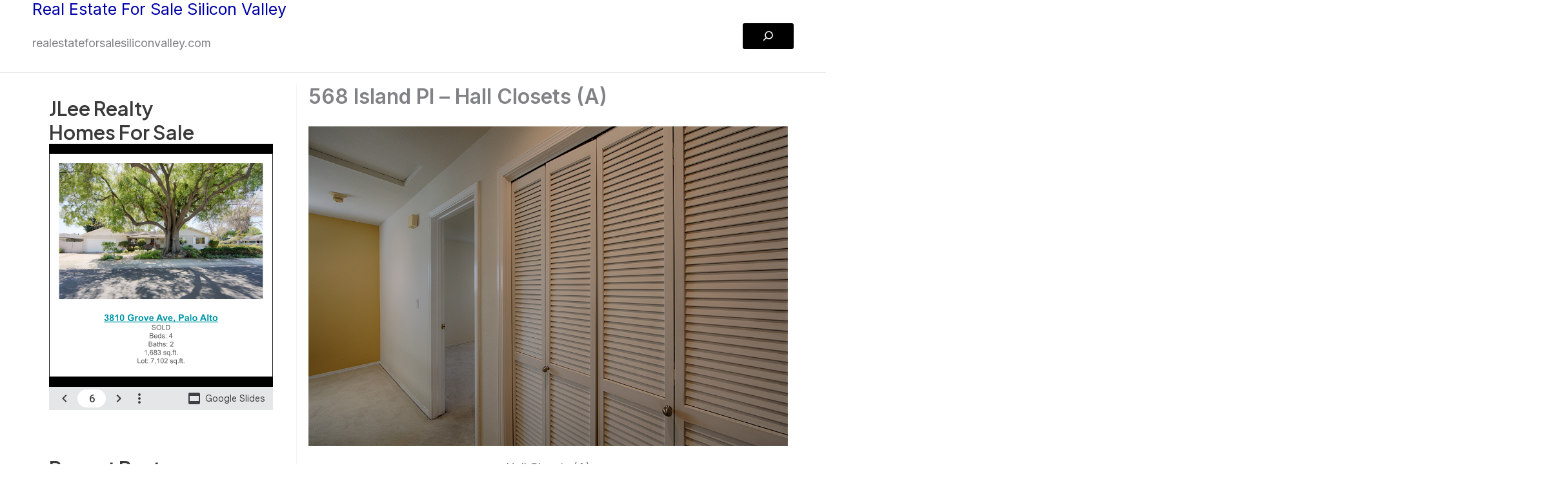

--- FILE ---
content_type: text/html; charset=UTF-8
request_url: https://realestateforsaleredwoodshores.com/568-island-pl-hall-closets-a/
body_size: 37664
content:
<!DOCTYPE html>
<html lang="en-US">
<head>
<meta charset="UTF-8">
<meta name="viewport" content="width=device-width, initial-scale=1">
	<link rel="profile" href="https://gmpg.org/xfn/11"> 
	<title>568 Island Pl &#8211; Hall Closets (A) &#8211; Real Estate For Sale Redwood Shores</title>
<meta name='robots' content='max-image-preview:large' />
<link rel='dns-prefetch' href='//fonts.googleapis.com' />
<link rel="alternate" type="application/rss+xml" title="Real Estate For Sale Redwood Shores &raquo; Feed" href="https://realestateforsaleredwoodshores.com/feed/" />
<link rel="alternate" type="application/rss+xml" title="Real Estate For Sale Redwood Shores &raquo; Comments Feed" href="https://realestateforsaleredwoodshores.com/comments/feed/" />
<link rel="alternate" type="application/rss+xml" title="Real Estate For Sale Redwood Shores &raquo; 568 Island Pl &#8211; Hall Closets (A) Comments Feed" href="https://realestateforsaleredwoodshores.com/568-island-pl-hall-closets-a/feed/" />
<link rel="alternate" title="oEmbed (JSON)" type="application/json+oembed" href="https://realestateforsaleredwoodshores.com/wp-json/oembed/1.0/embed?url=https%3A%2F%2Frealestateforsaleredwoodshores.com%2F568-island-pl-hall-closets-a%2F" />
<link rel="alternate" title="oEmbed (XML)" type="text/xml+oembed" href="https://realestateforsaleredwoodshores.com/wp-json/oembed/1.0/embed?url=https%3A%2F%2Frealestateforsaleredwoodshores.com%2F568-island-pl-hall-closets-a%2F&#038;format=xml" />
<style id='wp-img-auto-sizes-contain-inline-css'>
img:is([sizes=auto i],[sizes^="auto," i]){contain-intrinsic-size:3000px 1500px}
/*# sourceURL=wp-img-auto-sizes-contain-inline-css */
</style>
<link rel='stylesheet' id='astra-theme-css-css' href='https://realestateforsaleredwoodshores.com/wp-content/themes/astra/assets/css/minified/main.min.css?ver=4.12.0' media='all' />
<style id='astra-theme-css-inline-css'>
:root{--ast-post-nav-space:0;--ast-container-default-xlg-padding:2.5em;--ast-container-default-lg-padding:2.5em;--ast-container-default-slg-padding:2em;--ast-container-default-md-padding:2.5em;--ast-container-default-sm-padding:2.5em;--ast-container-default-xs-padding:2.4em;--ast-container-default-xxs-padding:1.8em;--ast-code-block-background:#ECEFF3;--ast-comment-inputs-background:#F9FAFB;--ast-normal-container-width:1200px;--ast-narrow-container-width:750px;--ast-blog-title-font-weight:600;--ast-blog-meta-weight:600;--ast-global-color-primary:var(--ast-global-color-5);--ast-global-color-secondary:var(--ast-global-color-4);--ast-global-color-alternate-background:var(--ast-global-color-7);--ast-global-color-subtle-background:var(--ast-global-color-6);--ast-bg-style-guide:var( --ast-global-color-secondary,--ast-global-color-5 );--ast-shadow-style-guide:0px 0px 4px 0 #00000057;--ast-global-dark-bg-style:#fff;--ast-global-dark-lfs:#fbfbfb;--ast-widget-bg-color:#fafafa;--ast-wc-container-head-bg-color:#fbfbfb;--ast-title-layout-bg:#eeeeee;--ast-search-border-color:#e7e7e7;--ast-lifter-hover-bg:#e6e6e6;--ast-gallery-block-color:#000;--srfm-color-input-label:var(--ast-global-color-2);}html{font-size:112.5%;}a{color:var(--ast-global-color-0);}a:hover,a:focus{color:var(--ast-global-color-1);}body,button,input,select,textarea,.ast-button,.ast-custom-button{font-family:'Inter',sans-serif;font-weight:inherit;font-size:18px;font-size:1rem;line-height:var(--ast-body-line-height,1.65em);}blockquote{color:var(--ast-global-color-3);}h1,h2,h3,h4,h5,h6,.entry-content :where(h1,h2,h3,h4,h5,h6),.site-title,.site-title a{font-family:'Plus Jakarta Sans',sans-serif;font-weight:600;}.site-title{font-size:35px;font-size:1.9444444444444rem;display:block;}.site-header .site-description{font-size:15px;font-size:0.83333333333333rem;display:block;}.entry-title{font-size:20px;font-size:1.1111111111111rem;}.ast-blog-single-element.ast-taxonomy-container a{font-size:14px;font-size:0.77777777777778rem;}.ast-blog-meta-container{font-size:13px;font-size:0.72222222222222rem;}.archive .ast-article-post .ast-article-inner,.blog .ast-article-post .ast-article-inner,.archive .ast-article-post .ast-article-inner:hover,.blog .ast-article-post .ast-article-inner:hover{border-top-left-radius:6px;border-top-right-radius:6px;border-bottom-right-radius:6px;border-bottom-left-radius:6px;overflow:hidden;}h1,.entry-content :where(h1){font-size:64px;font-size:3.5555555555556rem;font-weight:600;font-family:'Plus Jakarta Sans',sans-serif;line-height:1.4em;}h2,.entry-content :where(h2){font-size:36px;font-size:2rem;font-weight:600;font-family:'Plus Jakarta Sans',sans-serif;line-height:1.3em;}h3,.entry-content :where(h3){font-size:24px;font-size:1.3333333333333rem;font-weight:600;font-family:'Plus Jakarta Sans',sans-serif;line-height:1.3em;}h4,.entry-content :where(h4){font-size:20px;font-size:1.1111111111111rem;line-height:1.2em;font-weight:600;font-family:'Plus Jakarta Sans',sans-serif;}h5,.entry-content :where(h5){font-size:18px;font-size:1rem;line-height:1.2em;font-weight:600;font-family:'Plus Jakarta Sans',sans-serif;}h6,.entry-content :where(h6){font-size:15px;font-size:0.83333333333333rem;line-height:1.25em;font-weight:600;font-family:'Plus Jakarta Sans',sans-serif;}::selection{background-color:var(--ast-global-color-0);color:#ffffff;}body,h1,h2,h3,h4,h5,h6,.entry-title a,.entry-content :where(h1,h2,h3,h4,h5,h6){color:var(--ast-global-color-3);}.tagcloud a:hover,.tagcloud a:focus,.tagcloud a.current-item{color:#ffffff;border-color:var(--ast-global-color-0);background-color:var(--ast-global-color-0);}input:focus,input[type="text"]:focus,input[type="email"]:focus,input[type="url"]:focus,input[type="password"]:focus,input[type="reset"]:focus,input[type="search"]:focus,textarea:focus{border-color:var(--ast-global-color-0);}input[type="radio"]:checked,input[type=reset],input[type="checkbox"]:checked,input[type="checkbox"]:hover:checked,input[type="checkbox"]:focus:checked,input[type=range]::-webkit-slider-thumb{border-color:var(--ast-global-color-0);background-color:var(--ast-global-color-0);box-shadow:none;}.site-footer a:hover + .post-count,.site-footer a:focus + .post-count{background:var(--ast-global-color-0);border-color:var(--ast-global-color-0);}.single .nav-links .nav-previous,.single .nav-links .nav-next{color:var(--ast-global-color-0);}.entry-meta,.entry-meta *{line-height:1.45;color:var(--ast-global-color-0);}.entry-meta a:not(.ast-button):hover,.entry-meta a:not(.ast-button):hover *,.entry-meta a:not(.ast-button):focus,.entry-meta a:not(.ast-button):focus *,.page-links > .page-link,.page-links .page-link:hover,.post-navigation a:hover{color:var(--ast-global-color-1);}#cat option,.secondary .calendar_wrap thead a,.secondary .calendar_wrap thead a:visited{color:var(--ast-global-color-0);}.secondary .calendar_wrap #today,.ast-progress-val span{background:var(--ast-global-color-0);}.secondary a:hover + .post-count,.secondary a:focus + .post-count{background:var(--ast-global-color-0);border-color:var(--ast-global-color-0);}.calendar_wrap #today > a{color:#ffffff;}.page-links .page-link,.single .post-navigation a{color:var(--ast-global-color-3);}.ast-search-menu-icon .search-form button.search-submit{padding:0 4px;}.ast-search-menu-icon form.search-form{padding-right:0;}.ast-search-menu-icon.slide-search input.search-field{width:0;}.ast-header-search .ast-search-menu-icon.ast-dropdown-active .search-form,.ast-header-search .ast-search-menu-icon.ast-dropdown-active .search-field:focus{transition:all 0.2s;}.search-form input.search-field:focus{outline:none;}.ast-search-menu-icon .search-form button.search-submit:focus,.ast-theme-transparent-header .ast-header-search .ast-dropdown-active .ast-icon,.ast-theme-transparent-header .ast-inline-search .search-field:focus .ast-icon{color:var(--ast-global-color-1);}.ast-header-search .slide-search .search-form{border:2px solid var(--ast-global-color-0);}.ast-header-search .slide-search .search-field{background-color:(--ast-global-dark-bg-style);}.ast-archive-title{color:var(--ast-global-color-2);}.widget-title,.widget .wp-block-heading{font-size:25px;font-size:1.3888888888889rem;color:var(--ast-global-color-2);}.single .ast-author-details .author-title{color:var(--ast-global-color-1);}#secondary,#secondary button,#secondary input,#secondary select,#secondary textarea{font-size:18px;font-size:1rem;}.ast-search-menu-icon.slide-search a:focus-visible:focus-visible,.astra-search-icon:focus-visible,#close:focus-visible,a:focus-visible,.ast-menu-toggle:focus-visible,.site .skip-link:focus-visible,.wp-block-loginout input:focus-visible,.wp-block-search.wp-block-search__button-inside .wp-block-search__inside-wrapper,.ast-header-navigation-arrow:focus-visible,.ast-orders-table__row .ast-orders-table__cell:focus-visible,a#ast-apply-coupon:focus-visible,#ast-apply-coupon:focus-visible,#close:focus-visible,.button.search-submit:focus-visible,#search_submit:focus,.normal-search:focus-visible,.ast-header-account-wrap:focus-visible,.astra-cart-drawer-close:focus,.ast-single-variation:focus,.ast-button:focus,.ast-builder-button-wrap:has(.ast-custom-button-link:focus),.ast-builder-button-wrap .ast-custom-button-link:focus{outline-style:dotted;outline-color:inherit;outline-width:thin;}input:focus,input[type="text"]:focus,input[type="email"]:focus,input[type="url"]:focus,input[type="password"]:focus,input[type="reset"]:focus,input[type="search"]:focus,input[type="number"]:focus,textarea:focus,.wp-block-search__input:focus,[data-section="section-header-mobile-trigger"] .ast-button-wrap .ast-mobile-menu-trigger-minimal:focus,.ast-mobile-popup-drawer.active .menu-toggle-close:focus,#ast-scroll-top:focus,#coupon_code:focus,#ast-coupon-code:focus{border-style:dotted;border-color:inherit;border-width:thin;}input{outline:none;}body .ast-oembed-container *{position:absolute;top:0;width:100%;height:100%;left:0;}body .wp-block-embed-pocket-casts .ast-oembed-container *{position:unset;}.ast-single-post-featured-section + article {margin-top: 2em;}.site-content .ast-single-post-featured-section img {width: 100%;overflow: hidden;object-fit: cover;}.ast-separate-container .site-content .ast-single-post-featured-section + article {margin-top: -80px;z-index: 9;position: relative;border-radius: 4px;}@media (min-width: 922px) {.ast-no-sidebar .site-content .ast-article-image-container--wide {margin-left: -120px;margin-right: -120px;max-width: unset;width: unset;}.ast-left-sidebar .site-content .ast-article-image-container--wide,.ast-right-sidebar .site-content .ast-article-image-container--wide {margin-left: -10px;margin-right: -10px;}.site-content .ast-article-image-container--full {margin-left: calc( -50vw + 50%);margin-right: calc( -50vw + 50%);max-width: 100vw;width: 100vw;}.ast-left-sidebar .site-content .ast-article-image-container--full,.ast-right-sidebar .site-content .ast-article-image-container--full {margin-left: -10px;margin-right: -10px;max-width: inherit;width: auto;}}.site > .ast-single-related-posts-container {margin-top: 0;}@media (min-width: 922px) {.ast-desktop .ast-container--narrow {max-width: var(--ast-narrow-container-width);margin: 0 auto;}}#secondary {margin: 4em 0 2.5em;word-break: break-word;line-height: 2;}#secondary li {margin-bottom: 0.75em;}#secondary li:last-child {margin-bottom: 0;}@media (max-width: 768px) {.js_active .ast-plain-container.ast-single-post #secondary {margin-top: 1.5em;}}.ast-separate-container.ast-two-container #secondary .widget {background-color: #fff;padding: 2em;margin-bottom: 2em;}@media (min-width: 993px) {.ast-left-sidebar #secondary {padding-right: 60px;}.ast-right-sidebar #secondary {padding-left: 60px;}}@media (max-width: 993px) {.ast-right-sidebar #secondary {padding-left: 30px;}.ast-left-sidebar #secondary {padding-right: 30px;}}@media (min-width: 993px) {.ast-page-builder-template.ast-left-sidebar #secondary {padding-left: 60px;}.ast-page-builder-template.ast-right-sidebar #secondary {padding-right: 60px;}}@media (max-width: 993px) {.ast-page-builder-template.ast-right-sidebar #secondary {padding-right: 30px;}.ast-page-builder-template.ast-left-sidebar #secondary {padding-left: 30px;}}input[type="text"],input[type="number"],input[type="email"],input[type="url"],input[type="password"],input[type="search"],input[type=reset],input[type=tel],input[type=date],select,textarea{font-size:16px;font-style:normal;font-weight:400;line-height:24px;width:100%;padding:12px 16px;border-radius:4px;box-shadow:0px 1px 2px 0px rgba(0,0,0,0.05);color:var(--ast-form-input-text,#475569);}input[type="text"],input[type="number"],input[type="email"],input[type="url"],input[type="password"],input[type="search"],input[type=reset],input[type=tel],input[type=date],select{height:40px;}input[type="date"]{border-width:1px;border-style:solid;border-color:var(--ast-border-color);background:var( --ast-global-color-secondary,--ast-global-color-5 );}input[type="text"]:focus,input[type="number"]:focus,input[type="email"]:focus,input[type="url"]:focus,input[type="password"]:focus,input[type="search"]:focus,input[type=reset]:focus,input[type="tel"]:focus,input[type="date"]:focus,select:focus,textarea:focus{border-color:#046BD2;box-shadow:none;outline:none;color:var(--ast-form-input-focus-text,#475569);}label,legend{color:#111827;font-size:14px;font-style:normal;font-weight:500;line-height:20px;}select{padding:6px 10px;}fieldset{padding:30px;border-radius:4px;}button,.ast-button,.button,input[type="button"],input[type="reset"],input[type="submit"]{border-radius:4px;box-shadow:0px 1px 2px 0px rgba(0,0,0,0.05);}:root{--ast-comment-inputs-background:#FFF;}::placeholder{color:var(--ast-form-field-color,#9CA3AF);}::-ms-input-placeholder{color:var(--ast-form-field-color,#9CA3AF);}@media (max-width:921.9px){#ast-desktop-header{display:none;}}@media (min-width:922px){#ast-mobile-header{display:none;}}.wp-block-buttons.aligncenter{justify-content:center;}@media (max-width:921px){.ast-theme-transparent-header #primary,.ast-theme-transparent-header #secondary{padding:0;}}@media (max-width:921px){.ast-plain-container.ast-no-sidebar #primary{padding:0;}}.ast-plain-container.ast-no-sidebar #primary{margin-top:0;margin-bottom:0;}@media (min-width:1200px){.ast-plain-container.ast-no-sidebar #primary{margin-top:60px;margin-bottom:60px;}}.wp-block-button.is-style-outline .wp-block-button__link{border-color:var(--ast-global-color-8);}div.wp-block-button.is-style-outline > .wp-block-button__link:not(.has-text-color),div.wp-block-button.wp-block-button__link.is-style-outline:not(.has-text-color){color:var(--ast-global-color-8);}.wp-block-button.is-style-outline .wp-block-button__link:hover,.wp-block-buttons .wp-block-button.is-style-outline .wp-block-button__link:focus,.wp-block-buttons .wp-block-button.is-style-outline > .wp-block-button__link:not(.has-text-color):hover,.wp-block-buttons .wp-block-button.wp-block-button__link.is-style-outline:not(.has-text-color):hover{color:var(--ast-global-color-7);background-color:var(--ast-global-color-8);border-color:var(--ast-global-color-8);}.post-page-numbers.current .page-link,.ast-pagination .page-numbers.current{color:#ffffff;border-color:var(--ast-global-color-0);background-color:var(--ast-global-color-0);}.wp-block-buttons .wp-block-button.is-style-outline .wp-block-button__link.wp-element-button,.ast-outline-button,.wp-block-uagb-buttons-child .uagb-buttons-repeater.ast-outline-button{border-color:var(--ast-global-color-7);font-family:inherit;font-weight:600;font-size:20px;font-size:1.1111111111111rem;line-height:1em;padding-top:20px;padding-right:40px;padding-bottom:20px;padding-left:40px;border-top-left-radius:50px;border-top-right-radius:50px;border-bottom-right-radius:50px;border-bottom-left-radius:50px;}.wp-block-buttons .wp-block-button.is-style-outline > .wp-block-button__link:not(.has-text-color),.wp-block-buttons .wp-block-button.wp-block-button__link.is-style-outline:not(.has-text-color),.ast-outline-button{color:var(--ast-global-color-2);}.wp-block-button.is-style-outline .wp-block-button__link:hover,.wp-block-buttons .wp-block-button.is-style-outline .wp-block-button__link:focus,.wp-block-buttons .wp-block-button.is-style-outline > .wp-block-button__link:not(.has-text-color):hover,.wp-block-buttons .wp-block-button.wp-block-button__link.is-style-outline:not(.has-text-color):hover,.ast-outline-button:hover,.ast-outline-button:focus,.wp-block-uagb-buttons-child .uagb-buttons-repeater.ast-outline-button:hover,.wp-block-uagb-buttons-child .uagb-buttons-repeater.ast-outline-button:focus{color:var(--ast-global-color-2);background-color:var(--ast-global-color-7);border-color:var(--ast-global-color-8);}.wp-block-button .wp-block-button__link.wp-element-button.is-style-outline:not(.has-background),.wp-block-button.is-style-outline>.wp-block-button__link.wp-element-button:not(.has-background),.ast-outline-button{background-color:var(--ast-global-color-7);}.uagb-buttons-repeater.ast-outline-button{border-radius:9999px;}@media (max-width:921px){.wp-block-buttons .wp-block-button.is-style-outline .wp-block-button__link.wp-element-button,.ast-outline-button,.wp-block-uagb-buttons-child .uagb-buttons-repeater.ast-outline-button{padding-top:18px;padding-right:32px;padding-bottom:18px;padding-left:32px;}}@media (max-width:544px){.wp-block-buttons .wp-block-button.is-style-outline .wp-block-button__link.wp-element-button,.ast-outline-button,.wp-block-uagb-buttons-child .uagb-buttons-repeater.ast-outline-button{padding-top:15px;padding-right:28px;padding-bottom:15px;padding-left:28px;}}.entry-content[data-ast-blocks-layout] > figure{margin-bottom:1em;}h1.widget-title{font-weight:600;}h2.widget-title{font-weight:600;}h3.widget-title{font-weight:600;}#page{display:flex;flex-direction:column;min-height:100vh;}.ast-404-layout-1 h1.page-title{color:var(--ast-global-color-2);}.single .post-navigation a{line-height:1em;height:inherit;}.error-404 .page-sub-title{font-size:1.5rem;font-weight:inherit;}.search .site-content .content-area .search-form{margin-bottom:0;}#page .site-content{flex-grow:1;}.widget{margin-bottom:1.25em;}#secondary li{line-height:1.5em;}#secondary .wp-block-group h2{margin-bottom:0.7em;}#secondary h2{font-size:1.7rem;}.ast-separate-container .ast-article-post,.ast-separate-container .ast-article-single,.ast-separate-container .comment-respond{padding:3em;}.ast-separate-container .ast-article-single .ast-article-single{padding:0;}.ast-article-single .wp-block-post-template-is-layout-grid{padding-left:0;}.ast-separate-container .comments-title,.ast-narrow-container .comments-title{padding:1.5em 2em;}.ast-page-builder-template .comment-form-textarea,.ast-comment-formwrap .ast-grid-common-col{padding:0;}.ast-comment-formwrap{padding:0;display:inline-flex;column-gap:20px;width:100%;margin-left:0;margin-right:0;}.comments-area textarea#comment:focus,.comments-area textarea#comment:active,.comments-area .ast-comment-formwrap input[type="text"]:focus,.comments-area .ast-comment-formwrap input[type="text"]:active {box-shadow:none;outline:none;}.archive.ast-page-builder-template .entry-header{margin-top:2em;}.ast-page-builder-template .ast-comment-formwrap{width:100%;}.entry-title{margin-bottom:0.6em;}.ast-archive-description p{font-size:inherit;font-weight:inherit;line-height:inherit;}.ast-separate-container .ast-comment-list li.depth-1,.hentry{margin-bottom:1.5em;}.site-content section.ast-archive-description{margin-bottom:2em;}@media (min-width:921px){.ast-left-sidebar.ast-page-builder-template #secondary,.archive.ast-right-sidebar.ast-page-builder-template .site-main{padding-left:20px;padding-right:20px;}}@media (max-width:544px){.ast-comment-formwrap.ast-row{column-gap:10px;display:inline-block;}#ast-commentform .ast-grid-common-col{position:relative;width:100%;}}@media (min-width:1201px){.ast-separate-container .ast-article-post,.ast-separate-container .ast-article-single,.ast-separate-container .ast-author-box,.ast-separate-container .ast-404-layout-1,.ast-separate-container .no-results{padding:3em;}}@media (max-width:921px){.ast-left-sidebar #content > .ast-container{display:flex;flex-direction:column-reverse;width:100%;}}@media (max-width:921px){#secondary.secondary{padding-top:0;}.ast-separate-container.ast-right-sidebar #secondary{padding-left:1em;padding-right:1em;}.ast-separate-container.ast-two-container #secondary{padding-left:0;padding-right:0;}.ast-page-builder-template .entry-header #secondary,.ast-page-builder-template #secondary{margin-top:1.5em;}}@media (max-width:921px){.ast-right-sidebar #primary{padding-right:0;}.ast-page-builder-template.ast-left-sidebar #secondary,.ast-page-builder-template.ast-right-sidebar #secondary{padding-right:20px;padding-left:20px;}.ast-right-sidebar #secondary,.ast-left-sidebar #primary{padding-left:0;}.ast-left-sidebar #secondary{padding-right:0;}}@media (min-width:922px){.ast-separate-container.ast-right-sidebar #primary,.ast-separate-container.ast-left-sidebar #primary{border:0;}.search-no-results.ast-separate-container #primary{margin-bottom:4em;}}@media (min-width:922px){.ast-right-sidebar #primary{border-right:1px solid var(--ast-border-color);}.ast-left-sidebar #primary{border-left:1px solid var(--ast-border-color);}.ast-right-sidebar #secondary{border-left:1px solid var(--ast-border-color);margin-left:-1px;}.ast-left-sidebar #secondary{border-right:1px solid var(--ast-border-color);margin-right:-1px;}.ast-separate-container.ast-two-container.ast-right-sidebar #secondary{padding-left:30px;padding-right:0;}.ast-separate-container.ast-two-container.ast-left-sidebar #secondary{padding-right:30px;padding-left:0;}.ast-separate-container.ast-right-sidebar #secondary,.ast-separate-container.ast-left-sidebar #secondary{border:0;margin-left:auto;margin-right:auto;}.ast-separate-container.ast-two-container #secondary .widget:last-child{margin-bottom:0;}}.wp-block-button .wp-block-button__link{color:var(--ast-global-color-5);}.wp-block-button .wp-block-button__link:hover,.wp-block-button .wp-block-button__link:focus{color:var(--ast-global-color-7);background-color:var(--ast-global-color-8);border-color:var(--ast-global-color-8);}.wp-block-button .wp-block-button__link,.wp-block-search .wp-block-search__button,body .wp-block-file .wp-block-file__button{border-style:solid;border-top-width:0px;border-right-width:0px;border-left-width:0px;border-bottom-width:0px;border-color:var(--ast-global-color-8);background-color:var(--ast-global-color-8);color:var(--ast-global-color-5);font-family:inherit;font-weight:600;line-height:1em;font-size:20px;font-size:1.1111111111111rem;border-top-left-radius:3px;border-top-right-radius:3px;border-bottom-right-radius:3px;border-bottom-left-radius:3px;padding-top:10px;padding-right:30px;padding-bottom:10px;padding-left:30px;}@media (max-width:921px){.wp-block-button .wp-block-button__link,.wp-block-search .wp-block-search__button,body .wp-block-file .wp-block-file__button{padding-top:18px;padding-right:32px;padding-bottom:18px;padding-left:32px;}}@media (max-width:544px){.wp-block-button .wp-block-button__link,.wp-block-search .wp-block-search__button,body .wp-block-file .wp-block-file__button{padding-top:15px;padding-right:28px;padding-bottom:15px;padding-left:28px;}}.menu-toggle,button,.ast-button,.ast-custom-button,.button,input#submit,input[type="button"],input[type="submit"],input[type="reset"],#comments .submit,.search .search-submit,form[CLASS*="wp-block-search__"].wp-block-search .wp-block-search__inside-wrapper .wp-block-search__button,body .wp-block-file .wp-block-file__button,.search .search-submit{border-style:solid;border-top-width:0px;border-right-width:0px;border-left-width:0px;border-bottom-width:0px;color:var(--ast-global-color-5);border-color:var(--ast-global-color-8);background-color:var(--ast-global-color-8);padding-top:10px;padding-right:30px;padding-bottom:10px;padding-left:30px;font-family:inherit;font-weight:600;font-size:20px;font-size:1.1111111111111rem;line-height:1em;border-top-left-radius:3px;border-top-right-radius:3px;border-bottom-right-radius:3px;border-bottom-left-radius:3px;}button:focus,.menu-toggle:hover,button:hover,.ast-button:hover,.ast-custom-button:hover .button:hover,.ast-custom-button:hover ,input[type=reset]:hover,input[type=reset]:focus,input#submit:hover,input#submit:focus,input[type="button"]:hover,input[type="button"]:focus,input[type="submit"]:hover,input[type="submit"]:focus,form[CLASS*="wp-block-search__"].wp-block-search .wp-block-search__inside-wrapper .wp-block-search__button:hover,form[CLASS*="wp-block-search__"].wp-block-search .wp-block-search__inside-wrapper .wp-block-search__button:focus,body .wp-block-file .wp-block-file__button:hover,body .wp-block-file .wp-block-file__button:focus{color:var(--ast-global-color-7);background-color:var(--ast-global-color-8);border-color:var(--ast-global-color-8);}form[CLASS*="wp-block-search__"].wp-block-search .wp-block-search__inside-wrapper .wp-block-search__button.has-icon{padding-top:calc(10px - 3px);padding-right:calc(30px - 3px);padding-bottom:calc(10px - 3px);padding-left:calc(30px - 3px);}@media (max-width:921px){.menu-toggle,button,.ast-button,.ast-custom-button,.button,input#submit,input[type="button"],input[type="submit"],input[type="reset"],#comments .submit,.search .search-submit,form[CLASS*="wp-block-search__"].wp-block-search .wp-block-search__inside-wrapper .wp-block-search__button,body .wp-block-file .wp-block-file__button,.search .search-submit{padding-top:18px;padding-right:32px;padding-bottom:18px;padding-left:32px;}}@media (max-width:544px){.menu-toggle,button,.ast-button,.ast-custom-button,.button,input#submit,input[type="button"],input[type="submit"],input[type="reset"],#comments .submit,.search .search-submit,form[CLASS*="wp-block-search__"].wp-block-search .wp-block-search__inside-wrapper .wp-block-search__button,body .wp-block-file .wp-block-file__button,.search .search-submit{padding-top:15px;padding-right:28px;padding-bottom:15px;padding-left:28px;}}@media (max-width:921px){.ast-mobile-header-stack .main-header-bar .ast-search-menu-icon{display:inline-block;}.ast-header-break-point.ast-header-custom-item-outside .ast-mobile-header-stack .main-header-bar .ast-search-icon{margin:0;}.ast-comment-avatar-wrap img{max-width:2.5em;}.ast-comment-meta{padding:0 1.8888em 1.3333em;}}@media (min-width:544px){.ast-container{max-width:100%;}}@media (max-width:544px){.ast-separate-container .ast-article-post,.ast-separate-container .ast-article-single,.ast-separate-container .comments-title,.ast-separate-container .ast-archive-description{padding:1.5em 1em;}.ast-separate-container #content .ast-container{padding-left:0.54em;padding-right:0.54em;}.ast-separate-container .ast-comment-list .bypostauthor{padding:.5em;}.ast-search-menu-icon.ast-dropdown-active .search-field{width:170px;}.ast-separate-container #secondary{padding-top:0;}.ast-separate-container.ast-two-container #secondary .widget{margin-bottom:1.5em;padding-left:1em;padding-right:1em;}} #ast-mobile-header .ast-site-header-cart-li a{pointer-events:none;}@media (min-width:545px){.ast-page-builder-template .comments-area,.single.ast-page-builder-template .entry-header,.single.ast-page-builder-template .post-navigation,.single.ast-page-builder-template .ast-single-related-posts-container{max-width:1240px;margin-left:auto;margin-right:auto;}}@media (max-width:921px){.site-title{display:block;}.site-header .site-description{display:block;}h1,.entry-content :where(h1){font-size:30px;}h2,.entry-content :where(h2){font-size:25px;}h3,.entry-content :where(h3){font-size:20px;}}@media (max-width:544px){.site-title{display:block;}.site-header .site-description{display:block;}h1,.entry-content :where(h1){font-size:30px;}h2,.entry-content :where(h2){font-size:25px;}h3,.entry-content :where(h3){font-size:20px;}}@media (max-width:921px){html{font-size:102.6%;}}@media (max-width:544px){html{font-size:102.6%;}}@media (min-width:922px){.ast-container{max-width:1240px;}}@media (min-width:922px){.site-content .ast-container{display:flex;}}@media (max-width:921px){.site-content .ast-container{flex-direction:column;}}@media (min-width:922px){.main-header-menu .sub-menu .menu-item.ast-left-align-sub-menu:hover > .sub-menu,.main-header-menu .sub-menu .menu-item.ast-left-align-sub-menu.focus > .sub-menu{margin-left:-0px;}}.entry-content li > p{margin-bottom:0;}.wp-block-file {display: flex;align-items: center;flex-wrap: wrap;justify-content: space-between;}.wp-block-pullquote {border: none;}.wp-block-pullquote blockquote::before {content: "\201D";font-family: "Helvetica",sans-serif;display: flex;transform: rotate( 180deg );font-size: 6rem;font-style: normal;line-height: 1;font-weight: bold;align-items: center;justify-content: center;}.has-text-align-right > blockquote::before {justify-content: flex-start;}.has-text-align-left > blockquote::before {justify-content: flex-end;}figure.wp-block-pullquote.is-style-solid-color blockquote {max-width: 100%;text-align: inherit;}:root {--wp--custom--ast-default-block-top-padding: 100px;--wp--custom--ast-default-block-right-padding: 80px;--wp--custom--ast-default-block-bottom-padding: 100px;--wp--custom--ast-default-block-left-padding: 80px;--wp--custom--ast-container-width: 1200px;--wp--custom--ast-content-width-size: 1200px;--wp--custom--ast-wide-width-size: calc(1200px + var(--wp--custom--ast-default-block-left-padding) + var(--wp--custom--ast-default-block-right-padding));}.ast-narrow-container {--wp--custom--ast-content-width-size: 750px;--wp--custom--ast-wide-width-size: 750px;}@media(max-width: 921px) {:root {--wp--custom--ast-default-block-top-padding: 50px;--wp--custom--ast-default-block-right-padding: 50px;--wp--custom--ast-default-block-bottom-padding: 50px;--wp--custom--ast-default-block-left-padding: 50px;}}@media(max-width: 544px) {:root {--wp--custom--ast-default-block-top-padding: 50px;--wp--custom--ast-default-block-right-padding: 30px;--wp--custom--ast-default-block-bottom-padding: 50px;--wp--custom--ast-default-block-left-padding: 30px;}}.entry-content > .wp-block-group,.entry-content > .wp-block-cover,.entry-content > .wp-block-columns {padding-top: var(--wp--custom--ast-default-block-top-padding);padding-right: var(--wp--custom--ast-default-block-right-padding);padding-bottom: var(--wp--custom--ast-default-block-bottom-padding);padding-left: var(--wp--custom--ast-default-block-left-padding);}.ast-plain-container.ast-no-sidebar .entry-content > .alignfull,.ast-page-builder-template .ast-no-sidebar .entry-content > .alignfull {margin-left: calc( -50vw + 50%);margin-right: calc( -50vw + 50%);max-width: 100vw;width: 100vw;}.ast-plain-container.ast-no-sidebar .entry-content .alignfull .alignfull,.ast-page-builder-template.ast-no-sidebar .entry-content .alignfull .alignfull,.ast-plain-container.ast-no-sidebar .entry-content .alignfull .alignwide,.ast-page-builder-template.ast-no-sidebar .entry-content .alignfull .alignwide,.ast-plain-container.ast-no-sidebar .entry-content .alignwide .alignfull,.ast-page-builder-template.ast-no-sidebar .entry-content .alignwide .alignfull,.ast-plain-container.ast-no-sidebar .entry-content .alignwide .alignwide,.ast-page-builder-template.ast-no-sidebar .entry-content .alignwide .alignwide,.ast-plain-container.ast-no-sidebar .entry-content .wp-block-column .alignfull,.ast-page-builder-template.ast-no-sidebar .entry-content .wp-block-column .alignfull,.ast-plain-container.ast-no-sidebar .entry-content .wp-block-column .alignwide,.ast-page-builder-template.ast-no-sidebar .entry-content .wp-block-column .alignwide {margin-left: auto;margin-right: auto;width: 100%;}[data-ast-blocks-layout] .wp-block-separator:not(.is-style-dots) {height: 0;}[data-ast-blocks-layout] .wp-block-separator {margin: 20px auto;}[data-ast-blocks-layout] .wp-block-separator:not(.is-style-wide):not(.is-style-dots) {max-width: 100px;}[data-ast-blocks-layout] .wp-block-separator.has-background {padding: 0;}.entry-content[data-ast-blocks-layout] > * {max-width: var(--wp--custom--ast-content-width-size);margin-left: auto;margin-right: auto;}.entry-content[data-ast-blocks-layout] > .alignwide {max-width: var(--wp--custom--ast-wide-width-size);}.entry-content[data-ast-blocks-layout] .alignfull {max-width: none;}.entry-content .wp-block-columns {margin-bottom: 0;}blockquote {margin: 1.5em;border-color: rgba(0,0,0,0.05);}.wp-block-quote:not(.has-text-align-right):not(.has-text-align-center) {border-left: 5px solid rgba(0,0,0,0.05);}.has-text-align-right > blockquote,blockquote.has-text-align-right {border-right: 5px solid rgba(0,0,0,0.05);}.has-text-align-left > blockquote,blockquote.has-text-align-left {border-left: 5px solid rgba(0,0,0,0.05);}.wp-block-site-tagline,.wp-block-latest-posts .read-more {margin-top: 15px;}.wp-block-loginout p label {display: block;}.wp-block-loginout p:not(.login-remember):not(.login-submit) input {width: 100%;}.wp-block-loginout input:focus {border-color: transparent;}.wp-block-loginout input:focus {outline: thin dotted;}.entry-content .wp-block-media-text .wp-block-media-text__content {padding: 0 0 0 8%;}.entry-content .wp-block-media-text.has-media-on-the-right .wp-block-media-text__content {padding: 0 8% 0 0;}.entry-content .wp-block-media-text.has-background .wp-block-media-text__content {padding: 8%;}.entry-content .wp-block-cover:not([class*="background-color"]):not(.has-text-color.has-link-color) .wp-block-cover__inner-container,.entry-content .wp-block-cover:not([class*="background-color"]) .wp-block-cover-image-text,.entry-content .wp-block-cover:not([class*="background-color"]) .wp-block-cover-text,.entry-content .wp-block-cover-image:not([class*="background-color"]) .wp-block-cover__inner-container,.entry-content .wp-block-cover-image:not([class*="background-color"]) .wp-block-cover-image-text,.entry-content .wp-block-cover-image:not([class*="background-color"]) .wp-block-cover-text {color: var(--ast-global-color-primary,var(--ast-global-color-5));}.wp-block-loginout .login-remember input {width: 1.1rem;height: 1.1rem;margin: 0 5px 4px 0;vertical-align: middle;}.wp-block-latest-posts > li > *:first-child,.wp-block-latest-posts:not(.is-grid) > li:first-child {margin-top: 0;}.entry-content > .wp-block-buttons,.entry-content > .wp-block-uagb-buttons {margin-bottom: 1.5em;}.wp-block-search__inside-wrapper .wp-block-search__input {padding: 0 10px;color: var(--ast-global-color-3);background: var(--ast-global-color-primary,var(--ast-global-color-5));border-color: var(--ast-border-color);}.wp-block-latest-posts .read-more {margin-bottom: 1.5em;}.wp-block-search__no-button .wp-block-search__inside-wrapper .wp-block-search__input {padding-top: 5px;padding-bottom: 5px;}.wp-block-latest-posts .wp-block-latest-posts__post-date,.wp-block-latest-posts .wp-block-latest-posts__post-author {font-size: 1rem;}.wp-block-latest-posts > li > *,.wp-block-latest-posts:not(.is-grid) > li {margin-top: 12px;margin-bottom: 12px;}.ast-page-builder-template .entry-content[data-ast-blocks-layout] > .alignwide:where(:not(.uagb-is-root-container):not(.spectra-is-root-container)) > * {max-width: var(--wp--custom--ast-wide-width-size);}.ast-page-builder-template .entry-content[data-ast-blocks-layout] > .inherit-container-width > *,.ast-page-builder-template .entry-content[data-ast-blocks-layout] > *:not(.wp-block-group):where(:not(.uagb-is-root-container):not(.spectra-is-root-container)) > *,.entry-content[data-ast-blocks-layout] > .wp-block-cover .wp-block-cover__inner-container {max-width: var(--wp--custom--ast-content-width-size) ;margin-left: auto;margin-right: auto;}.ast-page-builder-template .entry-content[data-ast-blocks-layout] > *,.ast-page-builder-template .entry-content[data-ast-blocks-layout] > .alignfull:where(:not(.wp-block-group):not(.uagb-is-root-container):not(.spectra-is-root-container)) > * {max-width: none;}.entry-content[data-ast-blocks-layout] .wp-block-cover:not(.alignleft):not(.alignright) {width: auto;}@media(max-width: 1200px) {.ast-separate-container .entry-content > .alignfull,.ast-separate-container .entry-content[data-ast-blocks-layout] > .alignwide,.ast-plain-container .entry-content[data-ast-blocks-layout] > .alignwide,.ast-plain-container .entry-content .alignfull {margin-left: calc(-1 * min(var(--ast-container-default-xlg-padding),20px)) ;margin-right: calc(-1 * min(var(--ast-container-default-xlg-padding),20px));}}@media(min-width: 1201px) {.ast-separate-container .entry-content > .alignfull {margin-left: calc(-1 * var(--ast-container-default-xlg-padding) );margin-right: calc(-1 * var(--ast-container-default-xlg-padding) );}.ast-separate-container .entry-content[data-ast-blocks-layout] > .alignwide,.ast-plain-container .entry-content[data-ast-blocks-layout] > .alignwide {margin-left: calc(-1 * var(--wp--custom--ast-default-block-left-padding) );margin-right: calc(-1 * var(--wp--custom--ast-default-block-right-padding) );}}@media(min-width: 921px) {.ast-separate-container .entry-content .wp-block-group.alignwide:not(.inherit-container-width) > :where(:not(.alignleft):not(.alignright)),.ast-plain-container .entry-content .wp-block-group.alignwide:not(.inherit-container-width) > :where(:not(.alignleft):not(.alignright)) {max-width: calc( var(--wp--custom--ast-content-width-size) + 80px );}.ast-plain-container.ast-right-sidebar .entry-content[data-ast-blocks-layout] .alignfull,.ast-plain-container.ast-left-sidebar .entry-content[data-ast-blocks-layout] .alignfull {margin-left: -60px;margin-right: -60px;}}@media(min-width: 544px) {.entry-content > .alignleft {margin-right: 20px;}.entry-content > .alignright {margin-left: 20px;}}@media (max-width:544px){.wp-block-columns .wp-block-column:not(:last-child){margin-bottom:20px;}.wp-block-latest-posts{margin:0;}}@media( max-width: 600px ) {.entry-content .wp-block-media-text .wp-block-media-text__content,.entry-content .wp-block-media-text.has-media-on-the-right .wp-block-media-text__content {padding: 8% 0 0;}.entry-content .wp-block-media-text.has-background .wp-block-media-text__content {padding: 8%;}}.ast-narrow-container .site-content .wp-block-uagb-image--align-full .wp-block-uagb-image__figure {max-width: 100%;margin-left: auto;margin-right: auto;}.entry-content ul,.entry-content ol {padding: revert;margin: revert;padding-left: 20px;}:root .has-ast-global-color-0-color{color:var(--ast-global-color-0);}:root .has-ast-global-color-0-background-color{background-color:var(--ast-global-color-0);}:root .wp-block-button .has-ast-global-color-0-color{color:var(--ast-global-color-0);}:root .wp-block-button .has-ast-global-color-0-background-color{background-color:var(--ast-global-color-0);}:root .has-ast-global-color-1-color{color:var(--ast-global-color-1);}:root .has-ast-global-color-1-background-color{background-color:var(--ast-global-color-1);}:root .wp-block-button .has-ast-global-color-1-color{color:var(--ast-global-color-1);}:root .wp-block-button .has-ast-global-color-1-background-color{background-color:var(--ast-global-color-1);}:root .has-ast-global-color-2-color{color:var(--ast-global-color-2);}:root .has-ast-global-color-2-background-color{background-color:var(--ast-global-color-2);}:root .wp-block-button .has-ast-global-color-2-color{color:var(--ast-global-color-2);}:root .wp-block-button .has-ast-global-color-2-background-color{background-color:var(--ast-global-color-2);}:root .has-ast-global-color-3-color{color:var(--ast-global-color-3);}:root .has-ast-global-color-3-background-color{background-color:var(--ast-global-color-3);}:root .wp-block-button .has-ast-global-color-3-color{color:var(--ast-global-color-3);}:root .wp-block-button .has-ast-global-color-3-background-color{background-color:var(--ast-global-color-3);}:root .has-ast-global-color-4-color{color:var(--ast-global-color-4);}:root .has-ast-global-color-4-background-color{background-color:var(--ast-global-color-4);}:root .wp-block-button .has-ast-global-color-4-color{color:var(--ast-global-color-4);}:root .wp-block-button .has-ast-global-color-4-background-color{background-color:var(--ast-global-color-4);}:root .has-ast-global-color-5-color{color:var(--ast-global-color-5);}:root .has-ast-global-color-5-background-color{background-color:var(--ast-global-color-5);}:root .wp-block-button .has-ast-global-color-5-color{color:var(--ast-global-color-5);}:root .wp-block-button .has-ast-global-color-5-background-color{background-color:var(--ast-global-color-5);}:root .has-ast-global-color-6-color{color:var(--ast-global-color-6);}:root .has-ast-global-color-6-background-color{background-color:var(--ast-global-color-6);}:root .wp-block-button .has-ast-global-color-6-color{color:var(--ast-global-color-6);}:root .wp-block-button .has-ast-global-color-6-background-color{background-color:var(--ast-global-color-6);}:root .has-ast-global-color-7-color{color:var(--ast-global-color-7);}:root .has-ast-global-color-7-background-color{background-color:var(--ast-global-color-7);}:root .wp-block-button .has-ast-global-color-7-color{color:var(--ast-global-color-7);}:root .wp-block-button .has-ast-global-color-7-background-color{background-color:var(--ast-global-color-7);}:root .has-ast-global-color-8-color{color:var(--ast-global-color-8);}:root .has-ast-global-color-8-background-color{background-color:var(--ast-global-color-8);}:root .wp-block-button .has-ast-global-color-8-color{color:var(--ast-global-color-8);}:root .wp-block-button .has-ast-global-color-8-background-color{background-color:var(--ast-global-color-8);}:root{--ast-global-color-0:#0000aa;--ast-global-color-1:#3a3a3a;--ast-global-color-2:#3a3a3a;--ast-global-color-3:#4B4F58;--ast-global-color-4:#F5F5F5;--ast-global-color-5:#FFFFFF;--ast-global-color-6:#F2F5F7;--ast-global-color-7:#424242;--ast-global-color-8:#000000;}:root {--ast-border-color : var(--ast-global-color-6);}.ast-single-entry-banner {-js-display: flex;display: flex;flex-direction: column;justify-content: center;text-align: center;position: relative;background: var(--ast-title-layout-bg);}.ast-single-entry-banner[data-banner-layout="layout-1"] {max-width: 1200px;background: inherit;padding: 20px 0;}.ast-single-entry-banner[data-banner-width-type="custom"] {margin: 0 auto;width: 100%;}.ast-single-entry-banner + .site-content .entry-header {margin-bottom: 0;}.site .ast-author-avatar {--ast-author-avatar-size: ;}a.ast-underline-text {text-decoration: underline;}.ast-container > .ast-terms-link {position: relative;display: block;}a.ast-button.ast-badge-tax {padding: 4px 8px;border-radius: 3px;font-size: inherit;}header.entry-header{text-align:left;}header.entry-header .entry-title{font-weight:600;font-size:32px;font-size:1.7777777777778rem;}header.entry-header > *:not(:last-child){margin-bottom:10px;}header.entry-header .post-thumb-img-content{text-align:center;}header.entry-header .post-thumb img,.ast-single-post-featured-section.post-thumb img{aspect-ratio:16/9;width:100%;height:100%;}@media (max-width:921px){header.entry-header{text-align:left;}}@media (max-width:544px){header.entry-header{text-align:left;}}.ast-archive-entry-banner {-js-display: flex;display: flex;flex-direction: column;justify-content: center;text-align: center;position: relative;background: var(--ast-title-layout-bg);}.ast-archive-entry-banner[data-banner-width-type="custom"] {margin: 0 auto;width: 100%;}.ast-archive-entry-banner[data-banner-layout="layout-1"] {background: inherit;padding: 20px 0;text-align: left;}body.archive .ast-archive-description{max-width:1200px;width:100%;text-align:left;padding-top:3em;padding-right:3em;padding-bottom:3em;padding-left:3em;}body.archive .ast-archive-description .ast-archive-title,body.archive .ast-archive-description .ast-archive-title *{font-weight:600;font-size:32px;font-size:1.7777777777778rem;}body.archive .ast-archive-description > *:not(:last-child){margin-bottom:10px;}@media (max-width:921px){body.archive .ast-archive-description{text-align:left;}}@media (max-width:544px){body.archive .ast-archive-description{text-align:left;}}.ast-breadcrumbs .trail-browse,.ast-breadcrumbs .trail-items,.ast-breadcrumbs .trail-items li{display:inline-block;margin:0;padding:0;border:none;background:inherit;text-indent:0;text-decoration:none;}.ast-breadcrumbs .trail-browse{font-size:inherit;font-style:inherit;font-weight:inherit;color:inherit;}.ast-breadcrumbs .trail-items{list-style:none;}.trail-items li::after{padding:0 0.3em;content:"\00bb";}.trail-items li:last-of-type::after{display:none;}h1,h2,h3,h4,h5,h6,.entry-content :where(h1,h2,h3,h4,h5,h6){color:var(--ast-global-color-2);}.entry-title a{color:var(--ast-global-color-2);}@media (max-width:921px){.ast-builder-grid-row-container.ast-builder-grid-row-tablet-3-firstrow .ast-builder-grid-row > *:first-child,.ast-builder-grid-row-container.ast-builder-grid-row-tablet-3-lastrow .ast-builder-grid-row > *:last-child{grid-column:1 / -1;}}@media (max-width:544px){.ast-builder-grid-row-container.ast-builder-grid-row-mobile-3-firstrow .ast-builder-grid-row > *:first-child,.ast-builder-grid-row-container.ast-builder-grid-row-mobile-3-lastrow .ast-builder-grid-row > *:last-child{grid-column:1 / -1;}}.ast-builder-layout-element[data-section="title_tagline"]{display:flex;}@media (max-width:921px){.ast-header-break-point .ast-builder-layout-element[data-section="title_tagline"]{display:flex;}}@media (max-width:544px){.ast-header-break-point .ast-builder-layout-element[data-section="title_tagline"]{display:flex;}}.header-widget-area[data-section="sidebar-widgets-header-widget-1"]{display:block;}@media (max-width:921px){.ast-header-break-point .header-widget-area[data-section="sidebar-widgets-header-widget-1"]{display:block;}}@media (max-width:544px){.ast-header-break-point .header-widget-area[data-section="sidebar-widgets-header-widget-1"]{display:block;}}.header-widget-area[data-section="sidebar-widgets-header-widget-4"]{display:block;}@media (max-width:921px){.ast-header-break-point .header-widget-area[data-section="sidebar-widgets-header-widget-4"]{display:block;}}@media (max-width:544px){.ast-header-break-point .header-widget-area[data-section="sidebar-widgets-header-widget-4"]{display:block;}}.site-below-footer-wrap{padding-top:20px;padding-bottom:20px;}.site-below-footer-wrap[data-section="section-below-footer-builder"]{background-color:#eeeeee;min-height:80px;border-style:solid;border-width:0px;border-top-width:1px;border-top-color:#eaeaea;}.site-below-footer-wrap[data-section="section-below-footer-builder"] .ast-builder-grid-row{max-width:1200px;min-height:80px;margin-left:auto;margin-right:auto;}.site-below-footer-wrap[data-section="section-below-footer-builder"] .ast-builder-grid-row,.site-below-footer-wrap[data-section="section-below-footer-builder"] .site-footer-section{align-items:flex-start;}.site-below-footer-wrap[data-section="section-below-footer-builder"].ast-footer-row-inline .site-footer-section{display:flex;margin-bottom:0;}.ast-builder-grid-row-full .ast-builder-grid-row{grid-template-columns:1fr;}@media (max-width:921px){.site-below-footer-wrap[data-section="section-below-footer-builder"].ast-footer-row-tablet-inline .site-footer-section{display:flex;margin-bottom:0;}.site-below-footer-wrap[data-section="section-below-footer-builder"].ast-footer-row-tablet-stack .site-footer-section{display:block;margin-bottom:10px;}.ast-builder-grid-row-container.ast-builder-grid-row-tablet-full .ast-builder-grid-row{grid-template-columns:1fr;}}@media (max-width:544px){.site-below-footer-wrap[data-section="section-below-footer-builder"].ast-footer-row-mobile-inline .site-footer-section{display:flex;margin-bottom:0;}.site-below-footer-wrap[data-section="section-below-footer-builder"].ast-footer-row-mobile-stack .site-footer-section{display:block;margin-bottom:10px;}.ast-builder-grid-row-container.ast-builder-grid-row-mobile-full .ast-builder-grid-row{grid-template-columns:1fr;}}.site-below-footer-wrap[data-section="section-below-footer-builder"]{display:grid;}@media (max-width:921px){.ast-header-break-point .site-below-footer-wrap[data-section="section-below-footer-builder"]{display:grid;}}@media (max-width:544px){.ast-header-break-point .site-below-footer-wrap[data-section="section-below-footer-builder"]{display:grid;}}.ast-footer-copyright{text-align:center;}.ast-footer-copyright.site-footer-focus-item {color:var(--ast-global-color-3);}@media (max-width:921px){.ast-footer-copyright{text-align:center;}}@media (max-width:544px){.ast-footer-copyright{text-align:center;}}.ast-footer-copyright.ast-builder-layout-element{display:flex;}@media (max-width:921px){.ast-header-break-point .ast-footer-copyright.ast-builder-layout-element{display:flex;}}@media (max-width:544px){.ast-header-break-point .ast-footer-copyright.ast-builder-layout-element{display:flex;}}.site-primary-footer-wrap{padding-top:45px;padding-bottom:45px;}.site-primary-footer-wrap[data-section="section-primary-footer-builder"]{background-color:#f9f9f9;border-style:solid;border-width:0px;border-top-width:1px;border-top-color:#e6e6e6;}.site-primary-footer-wrap[data-section="section-primary-footer-builder"] .ast-builder-grid-row{max-width:1200px;margin-left:auto;margin-right:auto;}.site-primary-footer-wrap[data-section="section-primary-footer-builder"] .ast-builder-grid-row,.site-primary-footer-wrap[data-section="section-primary-footer-builder"] .site-footer-section{align-items:flex-start;}.site-primary-footer-wrap[data-section="section-primary-footer-builder"].ast-footer-row-inline .site-footer-section{display:flex;margin-bottom:0;}.ast-builder-grid-row-3-equal .ast-builder-grid-row{grid-template-columns:repeat( 3,1fr );}@media (max-width:921px){.site-primary-footer-wrap[data-section="section-primary-footer-builder"].ast-footer-row-tablet-inline .site-footer-section{display:flex;margin-bottom:0;}.site-primary-footer-wrap[data-section="section-primary-footer-builder"].ast-footer-row-tablet-stack .site-footer-section{display:block;margin-bottom:10px;}.ast-builder-grid-row-container.ast-builder-grid-row-tablet-3-equal .ast-builder-grid-row{grid-template-columns:repeat( 3,1fr );}}@media (max-width:544px){.site-primary-footer-wrap[data-section="section-primary-footer-builder"].ast-footer-row-mobile-inline .site-footer-section{display:flex;margin-bottom:0;}.site-primary-footer-wrap[data-section="section-primary-footer-builder"].ast-footer-row-mobile-stack .site-footer-section{display:block;margin-bottom:10px;}.ast-builder-grid-row-container.ast-builder-grid-row-mobile-full .ast-builder-grid-row{grid-template-columns:1fr;}}.site-primary-footer-wrap[data-section="section-primary-footer-builder"]{display:grid;}@media (max-width:921px){.ast-header-break-point .site-primary-footer-wrap[data-section="section-primary-footer-builder"]{display:grid;}}@media (max-width:544px){.ast-header-break-point .site-primary-footer-wrap[data-section="section-primary-footer-builder"]{display:grid;}}.footer-widget-area[data-section="sidebar-widgets-footer-widget-1"].footer-widget-area-inner{text-align:left;}@media (max-width:921px){.footer-widget-area[data-section="sidebar-widgets-footer-widget-1"].footer-widget-area-inner{text-align:center;}}@media (max-width:544px){.footer-widget-area[data-section="sidebar-widgets-footer-widget-1"].footer-widget-area-inner{text-align:center;}}.footer-widget-area[data-section="sidebar-widgets-footer-widget-2"].footer-widget-area-inner{text-align:left;}@media (max-width:921px){.footer-widget-area[data-section="sidebar-widgets-footer-widget-2"].footer-widget-area-inner{text-align:center;}}@media (max-width:544px){.footer-widget-area[data-section="sidebar-widgets-footer-widget-2"].footer-widget-area-inner{text-align:center;}}.footer-widget-area[data-section="sidebar-widgets-footer-widget-3"].footer-widget-area-inner{text-align:left;}@media (max-width:921px){.footer-widget-area[data-section="sidebar-widgets-footer-widget-3"].footer-widget-area-inner{text-align:center;}}@media (max-width:544px){.footer-widget-area[data-section="sidebar-widgets-footer-widget-3"].footer-widget-area-inner{text-align:center;}}.footer-widget-area.widget-area.site-footer-focus-item{width:auto;}.ast-footer-row-inline .footer-widget-area.widget-area.site-footer-focus-item{width:100%;}.footer-widget-area[data-section="sidebar-widgets-footer-widget-1"]{display:block;}@media (max-width:921px){.ast-header-break-point .footer-widget-area[data-section="sidebar-widgets-footer-widget-1"]{display:block;}}@media (max-width:544px){.ast-header-break-point .footer-widget-area[data-section="sidebar-widgets-footer-widget-1"]{display:block;}}.footer-widget-area[data-section="sidebar-widgets-footer-widget-2"]{display:block;}@media (max-width:921px){.ast-header-break-point .footer-widget-area[data-section="sidebar-widgets-footer-widget-2"]{display:block;}}@media (max-width:544px){.ast-header-break-point .footer-widget-area[data-section="sidebar-widgets-footer-widget-2"]{display:block;}}.footer-widget-area[data-section="sidebar-widgets-footer-widget-3"]{display:block;}@media (max-width:921px){.ast-header-break-point .footer-widget-area[data-section="sidebar-widgets-footer-widget-3"]{display:block;}}@media (max-width:544px){.ast-header-break-point .footer-widget-area[data-section="sidebar-widgets-footer-widget-3"]{display:block;}}.ast-desktop .ast-mobile-popup-drawer.active .ast-mobile-popup-inner{max-width:35%;}@media (max-width:921px){.ast-mobile-popup-drawer.active .ast-mobile-popup-inner{max-width:90%;}}@media (max-width:544px){.ast-mobile-popup-drawer.active .ast-mobile-popup-inner{max-width:90%;}}.ast-header-break-point .main-header-bar{border-bottom-width:1px;}@media (min-width:922px){.main-header-bar{border-bottom-width:1px;}}@media (min-width:922px){#primary{width:65%;}#secondary{width:35%;}}.main-header-menu .menu-item,#astra-footer-menu .menu-item,.main-header-bar .ast-masthead-custom-menu-items{-js-display:flex;display:flex;-webkit-box-pack:center;-webkit-justify-content:center;-moz-box-pack:center;-ms-flex-pack:center;justify-content:center;-webkit-box-orient:vertical;-webkit-box-direction:normal;-webkit-flex-direction:column;-moz-box-orient:vertical;-moz-box-direction:normal;-ms-flex-direction:column;flex-direction:column;}.main-header-menu > .menu-item > .menu-link,#astra-footer-menu > .menu-item > .menu-link{height:100%;-webkit-box-align:center;-webkit-align-items:center;-moz-box-align:center;-ms-flex-align:center;align-items:center;-js-display:flex;display:flex;}.ast-header-break-point .main-navigation ul .menu-item .menu-link .icon-arrow:first-of-type svg{top:.2em;margin-top:0px;margin-left:0px;width:.65em;transform:translate(0,-2px) rotateZ(270deg);}.ast-mobile-popup-content .ast-submenu-expanded > .ast-menu-toggle{transform:rotateX(180deg);overflow-y:auto;}@media (min-width:922px){.ast-builder-menu .main-navigation > ul > li:last-child a{margin-right:0;}}.ast-separate-container .ast-article-inner{background-color:var(--ast-global-color-5);background-image:none;}@media (max-width:921px){.ast-separate-container .ast-article-inner{background-color:var(--ast-global-color-5);background-image:none;}}@media (max-width:544px){.ast-separate-container .ast-article-inner{background-color:var(--ast-global-color-5);background-image:none;}}.ast-separate-container .ast-article-single:not(.ast-related-post),.ast-separate-container .error-404,.ast-separate-container .no-results,.single.ast-separate-container .site-main .ast-author-meta,.ast-separate-container .related-posts-title-wrapper,.ast-separate-container .comments-count-wrapper,.ast-box-layout.ast-plain-container .site-content,.ast-padded-layout.ast-plain-container .site-content,.ast-separate-container .ast-archive-description,.ast-separate-container .comments-area{background-color:var(--ast-global-color-5);background-image:none;}@media (max-width:921px){.ast-separate-container .ast-article-single:not(.ast-related-post),.ast-separate-container .error-404,.ast-separate-container .no-results,.single.ast-separate-container .site-main .ast-author-meta,.ast-separate-container .related-posts-title-wrapper,.ast-separate-container .comments-count-wrapper,.ast-box-layout.ast-plain-container .site-content,.ast-padded-layout.ast-plain-container .site-content,.ast-separate-container .ast-archive-description{background-color:var(--ast-global-color-5);background-image:none;}}@media (max-width:544px){.ast-separate-container .ast-article-single:not(.ast-related-post),.ast-separate-container .error-404,.ast-separate-container .no-results,.single.ast-separate-container .site-main .ast-author-meta,.ast-separate-container .related-posts-title-wrapper,.ast-separate-container .comments-count-wrapper,.ast-box-layout.ast-plain-container .site-content,.ast-padded-layout.ast-plain-container .site-content,.ast-separate-container .ast-archive-description{background-color:var(--ast-global-color-5);background-image:none;}}.ast-separate-container.ast-two-container #secondary .widget{background-color:var(--ast-global-color-5);background-image:none;}@media (max-width:921px){.ast-separate-container.ast-two-container #secondary .widget{background-color:var(--ast-global-color-5);background-image:none;}}@media (max-width:544px){.ast-separate-container.ast-two-container #secondary .widget{background-color:var(--ast-global-color-5);background-image:none;}}.ast-plain-container,.ast-page-builder-template{background-color:var(--ast-global-color-5);background-image:none;}@media (max-width:921px){.ast-plain-container,.ast-page-builder-template{background-color:var(--ast-global-color-5);background-image:none;}}@media (max-width:544px){.ast-plain-container,.ast-page-builder-template{background-color:var(--ast-global-color-5);background-image:none;}}#ast-scroll-top {display: none;position: fixed;text-align: center;cursor: pointer;z-index: 99;width: 2.1em;height: 2.1em;line-height: 2.1;color: #ffffff;border-radius: 2px;content: "";outline: inherit;}@media (min-width: 769px) {#ast-scroll-top {content: "769";}}#ast-scroll-top .ast-icon.icon-arrow svg {margin-left: 0px;vertical-align: middle;transform: translate(0,-20%) rotate(180deg);width: 1.6em;}.ast-scroll-to-top-right {right: 30px;bottom: 30px;}.ast-scroll-to-top-left {left: 30px;bottom: 30px;}#ast-scroll-top{background-color:var(--ast-global-color-0);font-size:15px;}@media (max-width:921px){#ast-scroll-top .ast-icon.icon-arrow svg{width:1em;}}.ast-mobile-header-content > *,.ast-desktop-header-content > * {padding: 10px 0;height: auto;}.ast-mobile-header-content > *:first-child,.ast-desktop-header-content > *:first-child {padding-top: 10px;}.ast-mobile-header-content > .ast-builder-menu,.ast-desktop-header-content > .ast-builder-menu {padding-top: 0;}.ast-mobile-header-content > *:last-child,.ast-desktop-header-content > *:last-child {padding-bottom: 0;}.ast-mobile-header-content .ast-search-menu-icon.ast-inline-search label,.ast-desktop-header-content .ast-search-menu-icon.ast-inline-search label {width: 100%;}.ast-desktop-header-content .main-header-bar-navigation .ast-submenu-expanded > .ast-menu-toggle::before {transform: rotateX(180deg);}#ast-desktop-header .ast-desktop-header-content,.ast-mobile-header-content .ast-search-icon,.ast-desktop-header-content .ast-search-icon,.ast-mobile-header-wrap .ast-mobile-header-content,.ast-main-header-nav-open.ast-popup-nav-open .ast-mobile-header-wrap .ast-mobile-header-content,.ast-main-header-nav-open.ast-popup-nav-open .ast-desktop-header-content {display: none;}.ast-main-header-nav-open.ast-header-break-point #ast-desktop-header .ast-desktop-header-content,.ast-main-header-nav-open.ast-header-break-point .ast-mobile-header-wrap .ast-mobile-header-content {display: block;}.ast-desktop .ast-desktop-header-content .astra-menu-animation-slide-up > .menu-item > .sub-menu,.ast-desktop .ast-desktop-header-content .astra-menu-animation-slide-up > .menu-item .menu-item > .sub-menu,.ast-desktop .ast-desktop-header-content .astra-menu-animation-slide-down > .menu-item > .sub-menu,.ast-desktop .ast-desktop-header-content .astra-menu-animation-slide-down > .menu-item .menu-item > .sub-menu,.ast-desktop .ast-desktop-header-content .astra-menu-animation-fade > .menu-item > .sub-menu,.ast-desktop .ast-desktop-header-content .astra-menu-animation-fade > .menu-item .menu-item > .sub-menu {opacity: 1;visibility: visible;}.ast-hfb-header.ast-default-menu-enable.ast-header-break-point .ast-mobile-header-wrap .ast-mobile-header-content .main-header-bar-navigation {width: unset;margin: unset;}.ast-mobile-header-content.content-align-flex-end .main-header-bar-navigation .menu-item-has-children > .ast-menu-toggle,.ast-desktop-header-content.content-align-flex-end .main-header-bar-navigation .menu-item-has-children > .ast-menu-toggle {left: calc( 20px - 0.907em);right: auto;}.ast-mobile-header-content .ast-search-menu-icon,.ast-mobile-header-content .ast-search-menu-icon.slide-search,.ast-desktop-header-content .ast-search-menu-icon,.ast-desktop-header-content .ast-search-menu-icon.slide-search {width: 100%;position: relative;display: block;right: auto;transform: none;}.ast-mobile-header-content .ast-search-menu-icon.slide-search .search-form,.ast-mobile-header-content .ast-search-menu-icon .search-form,.ast-desktop-header-content .ast-search-menu-icon.slide-search .search-form,.ast-desktop-header-content .ast-search-menu-icon .search-form {right: 0;visibility: visible;opacity: 1;position: relative;top: auto;transform: none;padding: 0;display: block;overflow: hidden;}.ast-mobile-header-content .ast-search-menu-icon.ast-inline-search .search-field,.ast-mobile-header-content .ast-search-menu-icon .search-field,.ast-desktop-header-content .ast-search-menu-icon.ast-inline-search .search-field,.ast-desktop-header-content .ast-search-menu-icon .search-field {width: 100%;padding-right: 5.5em;}.ast-mobile-header-content .ast-search-menu-icon .search-submit,.ast-desktop-header-content .ast-search-menu-icon .search-submit {display: block;position: absolute;height: 100%;top: 0;right: 0;padding: 0 1em;border-radius: 0;}.ast-hfb-header.ast-default-menu-enable.ast-header-break-point .ast-mobile-header-wrap .ast-mobile-header-content .main-header-bar-navigation ul .sub-menu .menu-link {padding-left: 30px;}.ast-hfb-header.ast-default-menu-enable.ast-header-break-point .ast-mobile-header-wrap .ast-mobile-header-content .main-header-bar-navigation .sub-menu .menu-item .menu-item .menu-link {padding-left: 40px;}.ast-mobile-popup-drawer.active .ast-mobile-popup-inner{background-color:#ffffff;;}.ast-mobile-header-wrap .ast-mobile-header-content,.ast-desktop-header-content{background-color:#ffffff;;}.ast-mobile-popup-content > *,.ast-mobile-header-content > *,.ast-desktop-popup-content > *,.ast-desktop-header-content > *{padding-top:0px;padding-bottom:0px;}.content-align-flex-start .ast-builder-layout-element{justify-content:flex-start;}.content-align-flex-start .main-header-menu{text-align:left;}.ast-mobile-popup-drawer.active .menu-toggle-close{color:#3a3a3a;}.ast-mobile-header-wrap .ast-primary-header-bar,.ast-primary-header-bar .site-primary-header-wrap{min-height:110px;}.ast-desktop .ast-primary-header-bar .main-header-menu > .menu-item{line-height:110px;}.ast-header-break-point #masthead .ast-mobile-header-wrap .ast-primary-header-bar,.ast-header-break-point #masthead .ast-mobile-header-wrap .ast-below-header-bar,.ast-header-break-point #masthead .ast-mobile-header-wrap .ast-above-header-bar{padding-left:20px;padding-right:20px;}.ast-header-break-point .ast-primary-header-bar{border-bottom-width:0px;border-bottom-color:#eaeaea;border-bottom-style:solid;}@media (min-width:922px){.ast-primary-header-bar{border-bottom-width:0px;border-bottom-color:#eaeaea;border-bottom-style:solid;}}.ast-primary-header-bar{background-color:var(--ast-global-color-5);background-image:none;}@media (max-width:921px){.ast-mobile-header-wrap .ast-primary-header-bar,.ast-primary-header-bar .site-primary-header-wrap{min-height:100px;}}@media (max-width:544px){.ast-mobile-header-wrap .ast-primary-header-bar ,.ast-primary-header-bar .site-primary-header-wrap{min-height:80px;}}.ast-primary-header-bar{display:block;}@media (max-width:921px){.ast-header-break-point .ast-primary-header-bar{display:grid;}}@media (max-width:544px){.ast-header-break-point .ast-primary-header-bar{display:grid;}}[data-section="section-header-mobile-trigger"] .ast-button-wrap .ast-mobile-menu-trigger-minimal{color:var(--ast-global-color-5);border:none;background:transparent;}[data-section="section-header-mobile-trigger"] .ast-button-wrap .mobile-menu-toggle-icon .ast-mobile-svg{width:20px;height:20px;fill:var(--ast-global-color-5);}[data-section="section-header-mobile-trigger"] .ast-button-wrap .mobile-menu-wrap .mobile-menu{color:var(--ast-global-color-5);}.ast-builder-menu-mobile .main-navigation .menu-item.menu-item-has-children > .ast-menu-toggle{top:0;}.ast-builder-menu-mobile .main-navigation .menu-item-has-children > .menu-link:after{content:unset;}.ast-hfb-header .ast-builder-menu-mobile .main-header-menu,.ast-hfb-header .ast-builder-menu-mobile .main-navigation .menu-item .menu-link,.ast-hfb-header .ast-builder-menu-mobile .main-navigation .menu-item .sub-menu .menu-link{border-style:none;}.ast-builder-menu-mobile .main-navigation .menu-item.menu-item-has-children > .ast-menu-toggle{top:0;}@media (max-width:921px){.ast-builder-menu-mobile .main-navigation .main-header-menu .menu-item > .menu-link{color:var(--ast-global-color-2);padding-top:10px;padding-bottom:10px;padding-left:15px;padding-right:15px;}.ast-builder-menu-mobile .main-navigation .main-header-menu .menu-item > .ast-menu-toggle{color:var(--ast-global-color-2);}.ast-builder-menu-mobile .main-navigation .main-header-menu .menu-item:hover > .menu-link,.ast-builder-menu-mobile .main-navigation .inline-on-mobile .menu-item:hover > .ast-menu-toggle{color:var(--ast-global-color-2);}.ast-builder-menu-mobile .main-navigation .menu-item:hover > .ast-menu-toggle{color:var(--ast-global-color-2);}.ast-builder-menu-mobile .main-navigation .menu-item.current-menu-item > .menu-link,.ast-builder-menu-mobile .main-navigation .inline-on-mobile .menu-item.current-menu-item > .ast-menu-toggle,.ast-builder-menu-mobile .main-navigation .menu-item.current-menu-ancestor > .menu-link,.ast-builder-menu-mobile .main-navigation .menu-item.current-menu-ancestor > .ast-menu-toggle{color:var(--ast-global-color-0);}.ast-builder-menu-mobile .main-navigation .menu-item.current-menu-item > .ast-menu-toggle{color:var(--ast-global-color-0);}.ast-builder-menu-mobile .main-navigation .menu-item.menu-item-has-children > .ast-menu-toggle{top:10px;right:calc( 15px - 0.907em );}.ast-builder-menu-mobile .main-navigation .menu-item-has-children > .menu-link:after{content:unset;}}@media (max-width:544px){.ast-builder-menu-mobile .main-navigation .menu-item.menu-item-has-children > .ast-menu-toggle{top:10px;}}.ast-builder-menu-mobile .main-navigation{display:block;}@media (max-width:921px){.ast-header-break-point .ast-builder-menu-mobile .main-navigation{display:block;}}@media (max-width:544px){.ast-header-break-point .ast-builder-menu-mobile .main-navigation{display:block;}}.ast-above-header .main-header-bar-navigation{height:100%;}.ast-header-break-point .ast-mobile-header-wrap .ast-above-header-wrap .main-header-bar-navigation .inline-on-mobile .menu-item .menu-link{border:none;}.ast-header-break-point .ast-mobile-header-wrap .ast-above-header-wrap .main-header-bar-navigation .inline-on-mobile .menu-item-has-children > .ast-menu-toggle::before{font-size:.6rem;}.ast-header-break-point .ast-mobile-header-wrap .ast-above-header-wrap .main-header-bar-navigation .ast-submenu-expanded > .ast-menu-toggle::before{transform:rotateX(180deg);}.ast-mobile-header-wrap .ast-above-header-bar ,.ast-above-header-bar .site-above-header-wrap{min-height:50px;}.ast-desktop .ast-above-header-bar .main-header-menu > .menu-item{line-height:50px;}.ast-desktop .ast-above-header-bar .ast-header-woo-cart,.ast-desktop .ast-above-header-bar .ast-header-edd-cart{line-height:50px;}.ast-above-header-bar{border-bottom-width:1px;border-bottom-color:#eaeaea;border-bottom-style:solid;}.ast-above-header.ast-above-header-bar{background-color:#ffffff;background-image:none;}.ast-header-break-point .ast-above-header-bar{background-color:#ffffff;}@media (max-width:921px){#masthead .ast-mobile-header-wrap .ast-above-header-bar{padding-left:20px;padding-right:20px;}}.ast-above-header-bar{display:block;}@media (max-width:921px){.ast-header-break-point .ast-above-header-bar{display:grid;}}@media (max-width:544px){.ast-header-break-point .ast-above-header-bar{display:grid;}}.comment-reply-title{font-size:23px;font-size:1.2777777777778rem;}.ast-comment-meta{line-height:1.666666667;color:var(--ast-global-color-0);font-size:15px;font-size:0.83333333333333rem;}.ast-comment-list #cancel-comment-reply-link{font-size:18px;font-size:1rem;}.comments-title {padding: 1em 0 0;}.comments-title {word-wrap: break-word;font-weight: 600; padding-bottom: 1em;}.ast-comment-list {margin: 0;word-wrap: break-word;padding-bottom: 0;list-style: none;}.ast-comment-list li {list-style: none;}.ast-comment-list .ast-comment-edit-reply-wrap {-js-display: flex;display: flex;justify-content: flex-end;}.ast-comment-list .comment-awaiting-moderation {margin-bottom: 0;}.ast-comment {padding: 0 ;}.ast-comment-info img {border-radius: 50%;}.ast-comment-cite-wrap cite {font-style: normal;}.comment-reply-title {font-weight: 600;line-height: 1.65;}.ast-comment-meta {margin-bottom: 0.5em;}.comments-area .comment-form-comment {width: 100%;border: none;margin: 0;padding: 0;}.comments-area .comment-notes,.comments-area .comment-textarea,.comments-area .form-allowed-tags {margin-bottom: 1.5em;}.comments-area .form-submit {margin-bottom: 0;}.comments-area textarea#comment,.comments-area .ast-comment-formwrap input[type="text"] {width: 100%;border-radius: 0;vertical-align: middle;margin-bottom: 10px;}.comments-area .no-comments {margin-top: 0.5em;margin-bottom: 0.5em;}.comments-area p.logged-in-as {margin-bottom: 1em;}.ast-separate-container .ast-comment-list {padding-bottom: 0;}.ast-separate-container .ast-comment-list li.depth-1 .children li,.ast-narrow-container .ast-comment-list li.depth-1 .children li {padding-bottom: 0;padding-top: 0;margin-bottom: 0;}.ast-separate-container .ast-comment-list .comment-respond {padding-top: 0;padding-bottom: 1em;background-color: transparent;}.ast-comment-list .comment .comment-respond {padding-bottom: 2em;border-bottom: none;}.ast-separate-container .ast-comment-list .bypostauthor,.ast-narrow-container .ast-comment-list .bypostauthor {padding: 2em;margin-bottom: 1em;}.ast-separate-container .ast-comment-list .bypostauthor li,.ast-narrow-container .ast-comment-list .bypostauthor li {background: transparent;margin-bottom: 0;padding: 0 0 0 2em;}.comment-content a {word-wrap: break-word;}.comment-form-legend {margin-bottom: unset;padding: 0 0.5em;}.comment-reply-title {padding-top: 0;margin-bottom: 1em;}.ast-comment {padding-top: 2.5em;padding-bottom: 2.5em;border-top: 1px solid var(--ast-single-post-border,var(--ast-border-color));}.ast-separate-container .ast-comment-list .comment + .comment,.ast-narrow-container .ast-comment-list .comment + .comment {padding-top: 0;padding-bottom: 0;}.ast-plain-container .ast-comment,.ast-page-builder-template .ast-comment {padding: 2em 0;}.page.ast-page-builder-template .comments-area {margin-top: 2em;}.ast-page-builder-template .comment-respond {border-top: none;padding-bottom: 2em;}.ast-comment-list .children {margin-left: 2em;}@media (max-width: 992px) {.ast-comment-list .children {margin-left: 1em;}}.ast-comment-list #cancel-comment-reply-link {white-space: nowrap;font-size: 13px;font-weight: normal;margin-left: 1em;}.ast-comment-info {display: flex;position: relative;}.ast-comment-meta {justify-content: right;padding: 0 3.4em 1.60em;}.comments-area #wp-comment-cookies-consent {margin-right: 10px;}.ast-page-builder-template .comments-area {padding-left: 20px;padding-right: 20px;margin-top: 0;margin-bottom: 2em;}.ast-separate-container .ast-comment-list .bypostauthor .bypostauthor {background: transparent;margin-bottom: 0;padding-right: 0;padding-bottom: 0;padding-top: 0;}@media (min-width:922px){.ast-separate-container .ast-comment-list li .comment-respond{padding-left:2.66666em;padding-right:2.66666em;}}@media (max-width:544px){.ast-separate-container .ast-comment-list li.depth-1{margin-bottom:0;}.ast-separate-container .ast-comment-list .bypostauthor{padding:.5em;}.ast-separate-container .ast-comment-list .bypostauthor li{padding:0 0 0 .5em;}.ast-comment-list .children{margin-left:0.66666em;}}.ast-comment-cite-wrap cite {font-weight: 600;font-size: 1.2em;}.ast-comment-info img {box-shadow: 0 0 5px 0 rgba(0,0,0,.15);border: 1px solid var(--ast-single-post-border,var(--ast-border-color));}.ast-comment-info {margin-bottom: 1em;}.logged-in span.ast-reply-link {margin-right: 16px;}a.comment-edit-link,a.comment-reply-link {font-size: 13px;transition: all 0.2s;}header.ast-comment-meta {text-transform: inherit;}.ast-page-builder-template .ast-comment-list .children {margin-top: 0em;}.ast-page-builder-template .ast-comment-meta {padding: 0 22px;}.ast-comment-content.comment p {margin-bottom: 16px;}.ast-comment-list .ast-comment-edit-reply-wrap {justify-content: flex-start;align-items: center;}.comment-awaiting-moderation {margin-top: 20px;}.entry-content ul li,.entry-content ol li {margin-bottom: 10px;}.comment-respond {padding-top: 2em;padding-bottom: 2em;}.ast-comment-list + .comment-respond {border-top: 1px solid var(--ast-single-post-border,var(--ast-border-color));padding-bottom: 0;}.comment .comment-reply-title {display: flex;align-items: center;justify-content: space-between;}@media(min-width: 545px) {header.ast-comment-meta {display: flex;width: 100%;margin-bottom: 0;padding-bottom: 0;align-items: center;}a.comment-reply-link {padding: 1px 10px;display: block;border-radius: 3px;border: none;}.ast-separate-container .ast-comment-list li.depth-1,.ast-narrow-container .ast-comment-list li.depth-1 {margin-bottom: 0;}.ast-comment-time {display: flex;margin-left: auto;font-weight: 500;}section.ast-comment-content.comment {padding-left: 50px;}.ast-comment .comment-reply-link:hover {background: var(--ast-global-color-0);color: #fff;}.ast-comment .comment-edit-link:hover {text-decoration: underline;}svg.ast-reply-icon {fill: currentColor;margin-right: 5px;padding-top: 2px;transition: none;}.comment-reply-link:hover .ast-reply-icon {fill: #fff;}}@media(min-width: 921px) {.ast-comment-cite-wrap {margin-left: -7px;}section.ast-comment-content.comment {padding-left: 70px;}}@media (max-width:921px){.ast-comment-avatar-wrap img{max-width:2.5em;}.comments-area{margin-top:1.5em;}.ast-comment-meta{padding:0 1.8888em 1.3333em;}.ast-comment-avatar-wrap{margin-right:0.5em;}}
/*# sourceURL=astra-theme-css-inline-css */
</style>
<link rel='stylesheet' id='astra-google-fonts-css' href='https://fonts.googleapis.com/css?family=Inter%3A400%2C600%7CPlus+Jakarta+Sans%3A600&#038;display=fallback&#038;ver=4.12.0' media='all' />
<style id='wp-emoji-styles-inline-css'>

	img.wp-smiley, img.emoji {
		display: inline !important;
		border: none !important;
		box-shadow: none !important;
		height: 1em !important;
		width: 1em !important;
		margin: 0 0.07em !important;
		vertical-align: -0.1em !important;
		background: none !important;
		padding: 0 !important;
	}
/*# sourceURL=wp-emoji-styles-inline-css */
</style>
<style id='wp-block-library-inline-css'>
:root{--wp-block-synced-color:#7a00df;--wp-block-synced-color--rgb:122,0,223;--wp-bound-block-color:var(--wp-block-synced-color);--wp-editor-canvas-background:#ddd;--wp-admin-theme-color:#007cba;--wp-admin-theme-color--rgb:0,124,186;--wp-admin-theme-color-darker-10:#006ba1;--wp-admin-theme-color-darker-10--rgb:0,107,160.5;--wp-admin-theme-color-darker-20:#005a87;--wp-admin-theme-color-darker-20--rgb:0,90,135;--wp-admin-border-width-focus:2px}@media (min-resolution:192dpi){:root{--wp-admin-border-width-focus:1.5px}}.wp-element-button{cursor:pointer}:root .has-very-light-gray-background-color{background-color:#eee}:root .has-very-dark-gray-background-color{background-color:#313131}:root .has-very-light-gray-color{color:#eee}:root .has-very-dark-gray-color{color:#313131}:root .has-vivid-green-cyan-to-vivid-cyan-blue-gradient-background{background:linear-gradient(135deg,#00d084,#0693e3)}:root .has-purple-crush-gradient-background{background:linear-gradient(135deg,#34e2e4,#4721fb 50%,#ab1dfe)}:root .has-hazy-dawn-gradient-background{background:linear-gradient(135deg,#faaca8,#dad0ec)}:root .has-subdued-olive-gradient-background{background:linear-gradient(135deg,#fafae1,#67a671)}:root .has-atomic-cream-gradient-background{background:linear-gradient(135deg,#fdd79a,#004a59)}:root .has-nightshade-gradient-background{background:linear-gradient(135deg,#330968,#31cdcf)}:root .has-midnight-gradient-background{background:linear-gradient(135deg,#020381,#2874fc)}:root{--wp--preset--font-size--normal:16px;--wp--preset--font-size--huge:42px}.has-regular-font-size{font-size:1em}.has-larger-font-size{font-size:2.625em}.has-normal-font-size{font-size:var(--wp--preset--font-size--normal)}.has-huge-font-size{font-size:var(--wp--preset--font-size--huge)}.has-text-align-center{text-align:center}.has-text-align-left{text-align:left}.has-text-align-right{text-align:right}.has-fit-text{white-space:nowrap!important}#end-resizable-editor-section{display:none}.aligncenter{clear:both}.items-justified-left{justify-content:flex-start}.items-justified-center{justify-content:center}.items-justified-right{justify-content:flex-end}.items-justified-space-between{justify-content:space-between}.screen-reader-text{border:0;clip-path:inset(50%);height:1px;margin:-1px;overflow:hidden;padding:0;position:absolute;width:1px;word-wrap:normal!important}.screen-reader-text:focus{background-color:#ddd;clip-path:none;color:#444;display:block;font-size:1em;height:auto;left:5px;line-height:normal;padding:15px 23px 14px;text-decoration:none;top:5px;width:auto;z-index:100000}html :where(.has-border-color){border-style:solid}html :where([style*=border-top-color]){border-top-style:solid}html :where([style*=border-right-color]){border-right-style:solid}html :where([style*=border-bottom-color]){border-bottom-style:solid}html :where([style*=border-left-color]){border-left-style:solid}html :where([style*=border-width]){border-style:solid}html :where([style*=border-top-width]){border-top-style:solid}html :where([style*=border-right-width]){border-right-style:solid}html :where([style*=border-bottom-width]){border-bottom-style:solid}html :where([style*=border-left-width]){border-left-style:solid}html :where(img[class*=wp-image-]){height:auto;max-width:100%}:where(figure){margin:0 0 1em}html :where(.is-position-sticky){--wp-admin--admin-bar--position-offset:var(--wp-admin--admin-bar--height,0px)}@media screen and (max-width:600px){html :where(.is-position-sticky){--wp-admin--admin-bar--position-offset:0px}}

/*# sourceURL=wp-block-library-inline-css */
</style><style id='wp-block-categories-inline-css'>
.wp-block-categories{box-sizing:border-box}.wp-block-categories.alignleft{margin-right:2em}.wp-block-categories.alignright{margin-left:2em}.wp-block-categories.wp-block-categories-dropdown.aligncenter{text-align:center}.wp-block-categories .wp-block-categories__label{display:block;width:100%}
/*# sourceURL=https://realestateforsaleredwoodshores.com/wp-includes/blocks/categories/style.min.css */
</style>
<style id='wp-block-heading-inline-css'>
h1:where(.wp-block-heading).has-background,h2:where(.wp-block-heading).has-background,h3:where(.wp-block-heading).has-background,h4:where(.wp-block-heading).has-background,h5:where(.wp-block-heading).has-background,h6:where(.wp-block-heading).has-background{padding:1.25em 2.375em}h1.has-text-align-left[style*=writing-mode]:where([style*=vertical-lr]),h1.has-text-align-right[style*=writing-mode]:where([style*=vertical-rl]),h2.has-text-align-left[style*=writing-mode]:where([style*=vertical-lr]),h2.has-text-align-right[style*=writing-mode]:where([style*=vertical-rl]),h3.has-text-align-left[style*=writing-mode]:where([style*=vertical-lr]),h3.has-text-align-right[style*=writing-mode]:where([style*=vertical-rl]),h4.has-text-align-left[style*=writing-mode]:where([style*=vertical-lr]),h4.has-text-align-right[style*=writing-mode]:where([style*=vertical-rl]),h5.has-text-align-left[style*=writing-mode]:where([style*=vertical-lr]),h5.has-text-align-right[style*=writing-mode]:where([style*=vertical-rl]),h6.has-text-align-left[style*=writing-mode]:where([style*=vertical-lr]),h6.has-text-align-right[style*=writing-mode]:where([style*=vertical-rl]){rotate:180deg}
/*# sourceURL=https://realestateforsaleredwoodshores.com/wp-includes/blocks/heading/style.min.css */
</style>
<style id='wp-block-image-inline-css'>
.wp-block-image>a,.wp-block-image>figure>a{display:inline-block}.wp-block-image img{box-sizing:border-box;height:auto;max-width:100%;vertical-align:bottom}@media not (prefers-reduced-motion){.wp-block-image img.hide{visibility:hidden}.wp-block-image img.show{animation:show-content-image .4s}}.wp-block-image[style*=border-radius] img,.wp-block-image[style*=border-radius]>a{border-radius:inherit}.wp-block-image.has-custom-border img{box-sizing:border-box}.wp-block-image.aligncenter{text-align:center}.wp-block-image.alignfull>a,.wp-block-image.alignwide>a{width:100%}.wp-block-image.alignfull img,.wp-block-image.alignwide img{height:auto;width:100%}.wp-block-image .aligncenter,.wp-block-image .alignleft,.wp-block-image .alignright,.wp-block-image.aligncenter,.wp-block-image.alignleft,.wp-block-image.alignright{display:table}.wp-block-image .aligncenter>figcaption,.wp-block-image .alignleft>figcaption,.wp-block-image .alignright>figcaption,.wp-block-image.aligncenter>figcaption,.wp-block-image.alignleft>figcaption,.wp-block-image.alignright>figcaption{caption-side:bottom;display:table-caption}.wp-block-image .alignleft{float:left;margin:.5em 1em .5em 0}.wp-block-image .alignright{float:right;margin:.5em 0 .5em 1em}.wp-block-image .aligncenter{margin-left:auto;margin-right:auto}.wp-block-image :where(figcaption){margin-bottom:1em;margin-top:.5em}.wp-block-image.is-style-circle-mask img{border-radius:9999px}@supports ((-webkit-mask-image:none) or (mask-image:none)) or (-webkit-mask-image:none){.wp-block-image.is-style-circle-mask img{border-radius:0;-webkit-mask-image:url('data:image/svg+xml;utf8,<svg viewBox="0 0 100 100" xmlns="http://www.w3.org/2000/svg"><circle cx="50" cy="50" r="50"/></svg>');mask-image:url('data:image/svg+xml;utf8,<svg viewBox="0 0 100 100" xmlns="http://www.w3.org/2000/svg"><circle cx="50" cy="50" r="50"/></svg>');mask-mode:alpha;-webkit-mask-position:center;mask-position:center;-webkit-mask-repeat:no-repeat;mask-repeat:no-repeat;-webkit-mask-size:contain;mask-size:contain}}:root :where(.wp-block-image.is-style-rounded img,.wp-block-image .is-style-rounded img){border-radius:9999px}.wp-block-image figure{margin:0}.wp-lightbox-container{display:flex;flex-direction:column;position:relative}.wp-lightbox-container img{cursor:zoom-in}.wp-lightbox-container img:hover+button{opacity:1}.wp-lightbox-container button{align-items:center;backdrop-filter:blur(16px) saturate(180%);background-color:#5a5a5a40;border:none;border-radius:4px;cursor:zoom-in;display:flex;height:20px;justify-content:center;opacity:0;padding:0;position:absolute;right:16px;text-align:center;top:16px;width:20px;z-index:100}@media not (prefers-reduced-motion){.wp-lightbox-container button{transition:opacity .2s ease}}.wp-lightbox-container button:focus-visible{outline:3px auto #5a5a5a40;outline:3px auto -webkit-focus-ring-color;outline-offset:3px}.wp-lightbox-container button:hover{cursor:pointer;opacity:1}.wp-lightbox-container button:focus{opacity:1}.wp-lightbox-container button:focus,.wp-lightbox-container button:hover,.wp-lightbox-container button:not(:hover):not(:active):not(.has-background){background-color:#5a5a5a40;border:none}.wp-lightbox-overlay{box-sizing:border-box;cursor:zoom-out;height:100vh;left:0;overflow:hidden;position:fixed;top:0;visibility:hidden;width:100%;z-index:100000}.wp-lightbox-overlay .close-button{align-items:center;cursor:pointer;display:flex;justify-content:center;min-height:40px;min-width:40px;padding:0;position:absolute;right:calc(env(safe-area-inset-right) + 16px);top:calc(env(safe-area-inset-top) + 16px);z-index:5000000}.wp-lightbox-overlay .close-button:focus,.wp-lightbox-overlay .close-button:hover,.wp-lightbox-overlay .close-button:not(:hover):not(:active):not(.has-background){background:none;border:none}.wp-lightbox-overlay .lightbox-image-container{height:var(--wp--lightbox-container-height);left:50%;overflow:hidden;position:absolute;top:50%;transform:translate(-50%,-50%);transform-origin:top left;width:var(--wp--lightbox-container-width);z-index:9999999999}.wp-lightbox-overlay .wp-block-image{align-items:center;box-sizing:border-box;display:flex;height:100%;justify-content:center;margin:0;position:relative;transform-origin:0 0;width:100%;z-index:3000000}.wp-lightbox-overlay .wp-block-image img{height:var(--wp--lightbox-image-height);min-height:var(--wp--lightbox-image-height);min-width:var(--wp--lightbox-image-width);width:var(--wp--lightbox-image-width)}.wp-lightbox-overlay .wp-block-image figcaption{display:none}.wp-lightbox-overlay button{background:none;border:none}.wp-lightbox-overlay .scrim{background-color:#fff;height:100%;opacity:.9;position:absolute;width:100%;z-index:2000000}.wp-lightbox-overlay.active{visibility:visible}@media not (prefers-reduced-motion){.wp-lightbox-overlay.active{animation:turn-on-visibility .25s both}.wp-lightbox-overlay.active img{animation:turn-on-visibility .35s both}.wp-lightbox-overlay.show-closing-animation:not(.active){animation:turn-off-visibility .35s both}.wp-lightbox-overlay.show-closing-animation:not(.active) img{animation:turn-off-visibility .25s both}.wp-lightbox-overlay.zoom.active{animation:none;opacity:1;visibility:visible}.wp-lightbox-overlay.zoom.active .lightbox-image-container{animation:lightbox-zoom-in .4s}.wp-lightbox-overlay.zoom.active .lightbox-image-container img{animation:none}.wp-lightbox-overlay.zoom.active .scrim{animation:turn-on-visibility .4s forwards}.wp-lightbox-overlay.zoom.show-closing-animation:not(.active){animation:none}.wp-lightbox-overlay.zoom.show-closing-animation:not(.active) .lightbox-image-container{animation:lightbox-zoom-out .4s}.wp-lightbox-overlay.zoom.show-closing-animation:not(.active) .lightbox-image-container img{animation:none}.wp-lightbox-overlay.zoom.show-closing-animation:not(.active) .scrim{animation:turn-off-visibility .4s forwards}}@keyframes show-content-image{0%{visibility:hidden}99%{visibility:hidden}to{visibility:visible}}@keyframes turn-on-visibility{0%{opacity:0}to{opacity:1}}@keyframes turn-off-visibility{0%{opacity:1;visibility:visible}99%{opacity:0;visibility:visible}to{opacity:0;visibility:hidden}}@keyframes lightbox-zoom-in{0%{transform:translate(calc((-100vw + var(--wp--lightbox-scrollbar-width))/2 + var(--wp--lightbox-initial-left-position)),calc(-50vh + var(--wp--lightbox-initial-top-position))) scale(var(--wp--lightbox-scale))}to{transform:translate(-50%,-50%) scale(1)}}@keyframes lightbox-zoom-out{0%{transform:translate(-50%,-50%) scale(1);visibility:visible}99%{visibility:visible}to{transform:translate(calc((-100vw + var(--wp--lightbox-scrollbar-width))/2 + var(--wp--lightbox-initial-left-position)),calc(-50vh + var(--wp--lightbox-initial-top-position))) scale(var(--wp--lightbox-scale));visibility:hidden}}
/*# sourceURL=https://realestateforsaleredwoodshores.com/wp-includes/blocks/image/style.min.css */
</style>
<style id='wp-block-latest-posts-inline-css'>
.wp-block-latest-posts{box-sizing:border-box}.wp-block-latest-posts.alignleft{margin-right:2em}.wp-block-latest-posts.alignright{margin-left:2em}.wp-block-latest-posts.wp-block-latest-posts__list{list-style:none}.wp-block-latest-posts.wp-block-latest-posts__list li{clear:both;overflow-wrap:break-word}.wp-block-latest-posts.is-grid{display:flex;flex-wrap:wrap}.wp-block-latest-posts.is-grid li{margin:0 1.25em 1.25em 0;width:100%}@media (min-width:600px){.wp-block-latest-posts.columns-2 li{width:calc(50% - .625em)}.wp-block-latest-posts.columns-2 li:nth-child(2n){margin-right:0}.wp-block-latest-posts.columns-3 li{width:calc(33.33333% - .83333em)}.wp-block-latest-posts.columns-3 li:nth-child(3n){margin-right:0}.wp-block-latest-posts.columns-4 li{width:calc(25% - .9375em)}.wp-block-latest-posts.columns-4 li:nth-child(4n){margin-right:0}.wp-block-latest-posts.columns-5 li{width:calc(20% - 1em)}.wp-block-latest-posts.columns-5 li:nth-child(5n){margin-right:0}.wp-block-latest-posts.columns-6 li{width:calc(16.66667% - 1.04167em)}.wp-block-latest-posts.columns-6 li:nth-child(6n){margin-right:0}}:root :where(.wp-block-latest-posts.is-grid){padding:0}:root :where(.wp-block-latest-posts.wp-block-latest-posts__list){padding-left:0}.wp-block-latest-posts__post-author,.wp-block-latest-posts__post-date{display:block;font-size:.8125em}.wp-block-latest-posts__post-excerpt,.wp-block-latest-posts__post-full-content{margin-bottom:1em;margin-top:.5em}.wp-block-latest-posts__featured-image a{display:inline-block}.wp-block-latest-posts__featured-image img{height:auto;max-width:100%;width:auto}.wp-block-latest-posts__featured-image.alignleft{float:left;margin-right:1em}.wp-block-latest-posts__featured-image.alignright{float:right;margin-left:1em}.wp-block-latest-posts__featured-image.aligncenter{margin-bottom:1em;text-align:center}
/*# sourceURL=https://realestateforsaleredwoodshores.com/wp-includes/blocks/latest-posts/style.min.css */
</style>
<style id='wp-block-list-inline-css'>
ol,ul{box-sizing:border-box}:root :where(.wp-block-list.has-background){padding:1.25em 2.375em}
/*# sourceURL=https://realestateforsaleredwoodshores.com/wp-includes/blocks/list/style.min.css */
</style>
<style id='wp-block-search-inline-css'>
.wp-block-search__button{margin-left:10px;word-break:normal}.wp-block-search__button.has-icon{line-height:0}.wp-block-search__button svg{height:1.25em;min-height:24px;min-width:24px;width:1.25em;fill:currentColor;vertical-align:text-bottom}:where(.wp-block-search__button){border:1px solid #ccc;padding:6px 10px}.wp-block-search__inside-wrapper{display:flex;flex:auto;flex-wrap:nowrap;max-width:100%}.wp-block-search__label{width:100%}.wp-block-search.wp-block-search__button-only .wp-block-search__button{box-sizing:border-box;display:flex;flex-shrink:0;justify-content:center;margin-left:0;max-width:100%}.wp-block-search.wp-block-search__button-only .wp-block-search__inside-wrapper{min-width:0!important;transition-property:width}.wp-block-search.wp-block-search__button-only .wp-block-search__input{flex-basis:100%;transition-duration:.3s}.wp-block-search.wp-block-search__button-only.wp-block-search__searchfield-hidden,.wp-block-search.wp-block-search__button-only.wp-block-search__searchfield-hidden .wp-block-search__inside-wrapper{overflow:hidden}.wp-block-search.wp-block-search__button-only.wp-block-search__searchfield-hidden .wp-block-search__input{border-left-width:0!important;border-right-width:0!important;flex-basis:0;flex-grow:0;margin:0;min-width:0!important;padding-left:0!important;padding-right:0!important;width:0!important}:where(.wp-block-search__input){appearance:none;border:1px solid #949494;flex-grow:1;font-family:inherit;font-size:inherit;font-style:inherit;font-weight:inherit;letter-spacing:inherit;line-height:inherit;margin-left:0;margin-right:0;min-width:3rem;padding:8px;text-decoration:unset!important;text-transform:inherit}:where(.wp-block-search__button-inside .wp-block-search__inside-wrapper){background-color:#fff;border:1px solid #949494;box-sizing:border-box;padding:4px}:where(.wp-block-search__button-inside .wp-block-search__inside-wrapper) .wp-block-search__input{border:none;border-radius:0;padding:0 4px}:where(.wp-block-search__button-inside .wp-block-search__inside-wrapper) .wp-block-search__input:focus{outline:none}:where(.wp-block-search__button-inside .wp-block-search__inside-wrapper) :where(.wp-block-search__button){padding:4px 8px}.wp-block-search.aligncenter .wp-block-search__inside-wrapper{margin:auto}.wp-block[data-align=right] .wp-block-search.wp-block-search__button-only .wp-block-search__inside-wrapper{float:right}
/*# sourceURL=https://realestateforsaleredwoodshores.com/wp-includes/blocks/search/style.min.css */
</style>
<style id='wp-block-group-inline-css'>
.wp-block-group{box-sizing:border-box}:where(.wp-block-group.wp-block-group-is-layout-constrained){position:relative}
/*# sourceURL=https://realestateforsaleredwoodshores.com/wp-includes/blocks/group/style.min.css */
</style>
<style id='wp-block-paragraph-inline-css'>
.is-small-text{font-size:.875em}.is-regular-text{font-size:1em}.is-large-text{font-size:2.25em}.is-larger-text{font-size:3em}.has-drop-cap:not(:focus):first-letter{float:left;font-size:8.4em;font-style:normal;font-weight:100;line-height:.68;margin:.05em .1em 0 0;text-transform:uppercase}body.rtl .has-drop-cap:not(:focus):first-letter{float:none;margin-left:.1em}p.has-drop-cap.has-background{overflow:hidden}:root :where(p.has-background){padding:1.25em 2.375em}:where(p.has-text-color:not(.has-link-color)) a{color:inherit}p.has-text-align-left[style*="writing-mode:vertical-lr"],p.has-text-align-right[style*="writing-mode:vertical-rl"]{rotate:180deg}
/*# sourceURL=https://realestateforsaleredwoodshores.com/wp-includes/blocks/paragraph/style.min.css */
</style>
<style id='wp-block-separator-inline-css'>
@charset "UTF-8";.wp-block-separator{border:none;border-top:2px solid}:root :where(.wp-block-separator.is-style-dots){height:auto;line-height:1;text-align:center}:root :where(.wp-block-separator.is-style-dots):before{color:currentColor;content:"···";font-family:serif;font-size:1.5em;letter-spacing:2em;padding-left:2em}.wp-block-separator.is-style-dots{background:none!important;border:none!important}
/*# sourceURL=https://realestateforsaleredwoodshores.com/wp-includes/blocks/separator/style.min.css */
</style>
<style id='wp-block-spacer-inline-css'>
.wp-block-spacer{clear:both}
/*# sourceURL=https://realestateforsaleredwoodshores.com/wp-includes/blocks/spacer/style.min.css */
</style>
<style id='global-styles-inline-css'>
:root{--wp--preset--aspect-ratio--square: 1;--wp--preset--aspect-ratio--4-3: 4/3;--wp--preset--aspect-ratio--3-4: 3/4;--wp--preset--aspect-ratio--3-2: 3/2;--wp--preset--aspect-ratio--2-3: 2/3;--wp--preset--aspect-ratio--16-9: 16/9;--wp--preset--aspect-ratio--9-16: 9/16;--wp--preset--color--black: #000000;--wp--preset--color--cyan-bluish-gray: #abb8c3;--wp--preset--color--white: #ffffff;--wp--preset--color--pale-pink: #f78da7;--wp--preset--color--vivid-red: #cf2e2e;--wp--preset--color--luminous-vivid-orange: #ff6900;--wp--preset--color--luminous-vivid-amber: #fcb900;--wp--preset--color--light-green-cyan: #7bdcb5;--wp--preset--color--vivid-green-cyan: #00d084;--wp--preset--color--pale-cyan-blue: #8ed1fc;--wp--preset--color--vivid-cyan-blue: #0693e3;--wp--preset--color--vivid-purple: #9b51e0;--wp--preset--color--ast-global-color-0: var(--ast-global-color-0);--wp--preset--color--ast-global-color-1: var(--ast-global-color-1);--wp--preset--color--ast-global-color-2: var(--ast-global-color-2);--wp--preset--color--ast-global-color-3: var(--ast-global-color-3);--wp--preset--color--ast-global-color-4: var(--ast-global-color-4);--wp--preset--color--ast-global-color-5: var(--ast-global-color-5);--wp--preset--color--ast-global-color-6: var(--ast-global-color-6);--wp--preset--color--ast-global-color-7: var(--ast-global-color-7);--wp--preset--color--ast-global-color-8: var(--ast-global-color-8);--wp--preset--gradient--vivid-cyan-blue-to-vivid-purple: linear-gradient(135deg,rgb(6,147,227) 0%,rgb(155,81,224) 100%);--wp--preset--gradient--light-green-cyan-to-vivid-green-cyan: linear-gradient(135deg,rgb(122,220,180) 0%,rgb(0,208,130) 100%);--wp--preset--gradient--luminous-vivid-amber-to-luminous-vivid-orange: linear-gradient(135deg,rgb(252,185,0) 0%,rgb(255,105,0) 100%);--wp--preset--gradient--luminous-vivid-orange-to-vivid-red: linear-gradient(135deg,rgb(255,105,0) 0%,rgb(207,46,46) 100%);--wp--preset--gradient--very-light-gray-to-cyan-bluish-gray: linear-gradient(135deg,rgb(238,238,238) 0%,rgb(169,184,195) 100%);--wp--preset--gradient--cool-to-warm-spectrum: linear-gradient(135deg,rgb(74,234,220) 0%,rgb(151,120,209) 20%,rgb(207,42,186) 40%,rgb(238,44,130) 60%,rgb(251,105,98) 80%,rgb(254,248,76) 100%);--wp--preset--gradient--blush-light-purple: linear-gradient(135deg,rgb(255,206,236) 0%,rgb(152,150,240) 100%);--wp--preset--gradient--blush-bordeaux: linear-gradient(135deg,rgb(254,205,165) 0%,rgb(254,45,45) 50%,rgb(107,0,62) 100%);--wp--preset--gradient--luminous-dusk: linear-gradient(135deg,rgb(255,203,112) 0%,rgb(199,81,192) 50%,rgb(65,88,208) 100%);--wp--preset--gradient--pale-ocean: linear-gradient(135deg,rgb(255,245,203) 0%,rgb(182,227,212) 50%,rgb(51,167,181) 100%);--wp--preset--gradient--electric-grass: linear-gradient(135deg,rgb(202,248,128) 0%,rgb(113,206,126) 100%);--wp--preset--gradient--midnight: linear-gradient(135deg,rgb(2,3,129) 0%,rgb(40,116,252) 100%);--wp--preset--font-size--small: 13px;--wp--preset--font-size--medium: 20px;--wp--preset--font-size--large: 36px;--wp--preset--font-size--x-large: 42px;--wp--preset--spacing--20: 0.44rem;--wp--preset--spacing--30: 0.67rem;--wp--preset--spacing--40: 1rem;--wp--preset--spacing--50: 1.5rem;--wp--preset--spacing--60: 2.25rem;--wp--preset--spacing--70: 3.38rem;--wp--preset--spacing--80: 5.06rem;--wp--preset--shadow--natural: 6px 6px 9px rgba(0, 0, 0, 0.2);--wp--preset--shadow--deep: 12px 12px 50px rgba(0, 0, 0, 0.4);--wp--preset--shadow--sharp: 6px 6px 0px rgba(0, 0, 0, 0.2);--wp--preset--shadow--outlined: 6px 6px 0px -3px rgb(255, 255, 255), 6px 6px rgb(0, 0, 0);--wp--preset--shadow--crisp: 6px 6px 0px rgb(0, 0, 0);}:root { --wp--style--global--content-size: var(--wp--custom--ast-content-width-size);--wp--style--global--wide-size: var(--wp--custom--ast-wide-width-size); }:where(body) { margin: 0; }.wp-site-blocks > .alignleft { float: left; margin-right: 2em; }.wp-site-blocks > .alignright { float: right; margin-left: 2em; }.wp-site-blocks > .aligncenter { justify-content: center; margin-left: auto; margin-right: auto; }:where(.wp-site-blocks) > * { margin-block-start: 24px; margin-block-end: 0; }:where(.wp-site-blocks) > :first-child { margin-block-start: 0; }:where(.wp-site-blocks) > :last-child { margin-block-end: 0; }:root { --wp--style--block-gap: 24px; }:root :where(.is-layout-flow) > :first-child{margin-block-start: 0;}:root :where(.is-layout-flow) > :last-child{margin-block-end: 0;}:root :where(.is-layout-flow) > *{margin-block-start: 24px;margin-block-end: 0;}:root :where(.is-layout-constrained) > :first-child{margin-block-start: 0;}:root :where(.is-layout-constrained) > :last-child{margin-block-end: 0;}:root :where(.is-layout-constrained) > *{margin-block-start: 24px;margin-block-end: 0;}:root :where(.is-layout-flex){gap: 24px;}:root :where(.is-layout-grid){gap: 24px;}.is-layout-flow > .alignleft{float: left;margin-inline-start: 0;margin-inline-end: 2em;}.is-layout-flow > .alignright{float: right;margin-inline-start: 2em;margin-inline-end: 0;}.is-layout-flow > .aligncenter{margin-left: auto !important;margin-right: auto !important;}.is-layout-constrained > .alignleft{float: left;margin-inline-start: 0;margin-inline-end: 2em;}.is-layout-constrained > .alignright{float: right;margin-inline-start: 2em;margin-inline-end: 0;}.is-layout-constrained > .aligncenter{margin-left: auto !important;margin-right: auto !important;}.is-layout-constrained > :where(:not(.alignleft):not(.alignright):not(.alignfull)){max-width: var(--wp--style--global--content-size);margin-left: auto !important;margin-right: auto !important;}.is-layout-constrained > .alignwide{max-width: var(--wp--style--global--wide-size);}body .is-layout-flex{display: flex;}.is-layout-flex{flex-wrap: wrap;align-items: center;}.is-layout-flex > :is(*, div){margin: 0;}body .is-layout-grid{display: grid;}.is-layout-grid > :is(*, div){margin: 0;}body{padding-top: 0px;padding-right: 0px;padding-bottom: 0px;padding-left: 0px;}a:where(:not(.wp-element-button)){text-decoration: none;}:root :where(.wp-element-button, .wp-block-button__link){background-color: #32373c;border-width: 0;color: #fff;font-family: inherit;font-size: inherit;font-style: inherit;font-weight: inherit;letter-spacing: inherit;line-height: inherit;padding-top: calc(0.667em + 2px);padding-right: calc(1.333em + 2px);padding-bottom: calc(0.667em + 2px);padding-left: calc(1.333em + 2px);text-decoration: none;text-transform: inherit;}.has-black-color{color: var(--wp--preset--color--black) !important;}.has-cyan-bluish-gray-color{color: var(--wp--preset--color--cyan-bluish-gray) !important;}.has-white-color{color: var(--wp--preset--color--white) !important;}.has-pale-pink-color{color: var(--wp--preset--color--pale-pink) !important;}.has-vivid-red-color{color: var(--wp--preset--color--vivid-red) !important;}.has-luminous-vivid-orange-color{color: var(--wp--preset--color--luminous-vivid-orange) !important;}.has-luminous-vivid-amber-color{color: var(--wp--preset--color--luminous-vivid-amber) !important;}.has-light-green-cyan-color{color: var(--wp--preset--color--light-green-cyan) !important;}.has-vivid-green-cyan-color{color: var(--wp--preset--color--vivid-green-cyan) !important;}.has-pale-cyan-blue-color{color: var(--wp--preset--color--pale-cyan-blue) !important;}.has-vivid-cyan-blue-color{color: var(--wp--preset--color--vivid-cyan-blue) !important;}.has-vivid-purple-color{color: var(--wp--preset--color--vivid-purple) !important;}.has-ast-global-color-0-color{color: var(--wp--preset--color--ast-global-color-0) !important;}.has-ast-global-color-1-color{color: var(--wp--preset--color--ast-global-color-1) !important;}.has-ast-global-color-2-color{color: var(--wp--preset--color--ast-global-color-2) !important;}.has-ast-global-color-3-color{color: var(--wp--preset--color--ast-global-color-3) !important;}.has-ast-global-color-4-color{color: var(--wp--preset--color--ast-global-color-4) !important;}.has-ast-global-color-5-color{color: var(--wp--preset--color--ast-global-color-5) !important;}.has-ast-global-color-6-color{color: var(--wp--preset--color--ast-global-color-6) !important;}.has-ast-global-color-7-color{color: var(--wp--preset--color--ast-global-color-7) !important;}.has-ast-global-color-8-color{color: var(--wp--preset--color--ast-global-color-8) !important;}.has-black-background-color{background-color: var(--wp--preset--color--black) !important;}.has-cyan-bluish-gray-background-color{background-color: var(--wp--preset--color--cyan-bluish-gray) !important;}.has-white-background-color{background-color: var(--wp--preset--color--white) !important;}.has-pale-pink-background-color{background-color: var(--wp--preset--color--pale-pink) !important;}.has-vivid-red-background-color{background-color: var(--wp--preset--color--vivid-red) !important;}.has-luminous-vivid-orange-background-color{background-color: var(--wp--preset--color--luminous-vivid-orange) !important;}.has-luminous-vivid-amber-background-color{background-color: var(--wp--preset--color--luminous-vivid-amber) !important;}.has-light-green-cyan-background-color{background-color: var(--wp--preset--color--light-green-cyan) !important;}.has-vivid-green-cyan-background-color{background-color: var(--wp--preset--color--vivid-green-cyan) !important;}.has-pale-cyan-blue-background-color{background-color: var(--wp--preset--color--pale-cyan-blue) !important;}.has-vivid-cyan-blue-background-color{background-color: var(--wp--preset--color--vivid-cyan-blue) !important;}.has-vivid-purple-background-color{background-color: var(--wp--preset--color--vivid-purple) !important;}.has-ast-global-color-0-background-color{background-color: var(--wp--preset--color--ast-global-color-0) !important;}.has-ast-global-color-1-background-color{background-color: var(--wp--preset--color--ast-global-color-1) !important;}.has-ast-global-color-2-background-color{background-color: var(--wp--preset--color--ast-global-color-2) !important;}.has-ast-global-color-3-background-color{background-color: var(--wp--preset--color--ast-global-color-3) !important;}.has-ast-global-color-4-background-color{background-color: var(--wp--preset--color--ast-global-color-4) !important;}.has-ast-global-color-5-background-color{background-color: var(--wp--preset--color--ast-global-color-5) !important;}.has-ast-global-color-6-background-color{background-color: var(--wp--preset--color--ast-global-color-6) !important;}.has-ast-global-color-7-background-color{background-color: var(--wp--preset--color--ast-global-color-7) !important;}.has-ast-global-color-8-background-color{background-color: var(--wp--preset--color--ast-global-color-8) !important;}.has-black-border-color{border-color: var(--wp--preset--color--black) !important;}.has-cyan-bluish-gray-border-color{border-color: var(--wp--preset--color--cyan-bluish-gray) !important;}.has-white-border-color{border-color: var(--wp--preset--color--white) !important;}.has-pale-pink-border-color{border-color: var(--wp--preset--color--pale-pink) !important;}.has-vivid-red-border-color{border-color: var(--wp--preset--color--vivid-red) !important;}.has-luminous-vivid-orange-border-color{border-color: var(--wp--preset--color--luminous-vivid-orange) !important;}.has-luminous-vivid-amber-border-color{border-color: var(--wp--preset--color--luminous-vivid-amber) !important;}.has-light-green-cyan-border-color{border-color: var(--wp--preset--color--light-green-cyan) !important;}.has-vivid-green-cyan-border-color{border-color: var(--wp--preset--color--vivid-green-cyan) !important;}.has-pale-cyan-blue-border-color{border-color: var(--wp--preset--color--pale-cyan-blue) !important;}.has-vivid-cyan-blue-border-color{border-color: var(--wp--preset--color--vivid-cyan-blue) !important;}.has-vivid-purple-border-color{border-color: var(--wp--preset--color--vivid-purple) !important;}.has-ast-global-color-0-border-color{border-color: var(--wp--preset--color--ast-global-color-0) !important;}.has-ast-global-color-1-border-color{border-color: var(--wp--preset--color--ast-global-color-1) !important;}.has-ast-global-color-2-border-color{border-color: var(--wp--preset--color--ast-global-color-2) !important;}.has-ast-global-color-3-border-color{border-color: var(--wp--preset--color--ast-global-color-3) !important;}.has-ast-global-color-4-border-color{border-color: var(--wp--preset--color--ast-global-color-4) !important;}.has-ast-global-color-5-border-color{border-color: var(--wp--preset--color--ast-global-color-5) !important;}.has-ast-global-color-6-border-color{border-color: var(--wp--preset--color--ast-global-color-6) !important;}.has-ast-global-color-7-border-color{border-color: var(--wp--preset--color--ast-global-color-7) !important;}.has-ast-global-color-8-border-color{border-color: var(--wp--preset--color--ast-global-color-8) !important;}.has-vivid-cyan-blue-to-vivid-purple-gradient-background{background: var(--wp--preset--gradient--vivid-cyan-blue-to-vivid-purple) !important;}.has-light-green-cyan-to-vivid-green-cyan-gradient-background{background: var(--wp--preset--gradient--light-green-cyan-to-vivid-green-cyan) !important;}.has-luminous-vivid-amber-to-luminous-vivid-orange-gradient-background{background: var(--wp--preset--gradient--luminous-vivid-amber-to-luminous-vivid-orange) !important;}.has-luminous-vivid-orange-to-vivid-red-gradient-background{background: var(--wp--preset--gradient--luminous-vivid-orange-to-vivid-red) !important;}.has-very-light-gray-to-cyan-bluish-gray-gradient-background{background: var(--wp--preset--gradient--very-light-gray-to-cyan-bluish-gray) !important;}.has-cool-to-warm-spectrum-gradient-background{background: var(--wp--preset--gradient--cool-to-warm-spectrum) !important;}.has-blush-light-purple-gradient-background{background: var(--wp--preset--gradient--blush-light-purple) !important;}.has-blush-bordeaux-gradient-background{background: var(--wp--preset--gradient--blush-bordeaux) !important;}.has-luminous-dusk-gradient-background{background: var(--wp--preset--gradient--luminous-dusk) !important;}.has-pale-ocean-gradient-background{background: var(--wp--preset--gradient--pale-ocean) !important;}.has-electric-grass-gradient-background{background: var(--wp--preset--gradient--electric-grass) !important;}.has-midnight-gradient-background{background: var(--wp--preset--gradient--midnight) !important;}.has-small-font-size{font-size: var(--wp--preset--font-size--small) !important;}.has-medium-font-size{font-size: var(--wp--preset--font-size--medium) !important;}.has-large-font-size{font-size: var(--wp--preset--font-size--large) !important;}.has-x-large-font-size{font-size: var(--wp--preset--font-size--x-large) !important;}
/*# sourceURL=global-styles-inline-css */
</style>

<link rel='stylesheet' id='astra-addon-css-css' href='https://realestateforsaleredwoodshores.com/wp-content/uploads/sites/36/astra-addon/astra-addon-695cecf1b87e84-52062471.css?ver=4.12.0' media='all' />
<style id='astra-addon-css-inline-css'>
#content:before{content:"921";position:absolute;overflow:hidden;opacity:0;visibility:hidden;}.blog-layout-2{position:relative;}.single .ast-author-details .author-title{color:var(--ast-global-color-0);}.single.ast-page-builder-template .ast-single-author-box{padding:2em 20px;}.single.ast-separate-container .ast-author-meta{padding:3em;}@media (max-width:921px){.single.ast-separate-container .ast-author-meta{padding:1.5em 2.14em;}.single .ast-author-meta .post-author-avatar{margin-bottom:1em;}.ast-separate-container .ast-grid-2 .ast-article-post,.ast-separate-container .ast-grid-3 .ast-article-post,.ast-separate-container .ast-grid-4 .ast-article-post{width:100%;}.ast-separate-container .ast-grid-md-1 .ast-article-post{width:100%;}.ast-separate-container .ast-grid-md-2 .ast-article-post.ast-separate-posts,.ast-separate-container .ast-grid-md-3 .ast-article-post.ast-separate-posts,.ast-separate-container .ast-grid-md-4 .ast-article-post.ast-separate-posts{padding:0 .75em 0;}.blog-layout-1 .post-content,.blog-layout-1 .ast-blog-featured-section{float:none;}.ast-separate-container .ast-article-post.remove-featured-img-padding.has-post-thumbnail .blog-layout-1 .post-content .ast-blog-featured-section:first-child .square .posted-on{margin-top:0;}.ast-separate-container .ast-article-post.remove-featured-img-padding.has-post-thumbnail .blog-layout-1 .post-content .ast-blog-featured-section:first-child .circle .posted-on{margin-top:1em;}.ast-separate-container .ast-article-post.remove-featured-img-padding .blog-layout-1 .post-content .ast-blog-featured-section:first-child .post-thumb-img-content{margin-top:-1.5em;}.ast-separate-container .ast-article-post.remove-featured-img-padding .blog-layout-1 .post-thumb-img-content{margin-left:-2.14em;margin-right:-2.14em;}.ast-separate-container .ast-article-single.remove-featured-img-padding .single-layout-1 .entry-header .post-thumb-img-content:first-child{margin-top:-1.5em;}.ast-separate-container .ast-article-single.remove-featured-img-padding .single-layout-1 .post-thumb-img-content{margin-left:-2.14em;margin-right:-2.14em;}.ast-separate-container.ast-blog-grid-2 .ast-article-post.remove-featured-img-padding.has-post-thumbnail .blog-layout-1 .post-content .ast-blog-featured-section .square .posted-on,.ast-separate-container.ast-blog-grid-3 .ast-article-post.remove-featured-img-padding.has-post-thumbnail .blog-layout-1 .post-content .ast-blog-featured-section .square .posted-on,.ast-separate-container.ast-blog-grid-4 .ast-article-post.remove-featured-img-padding.has-post-thumbnail .blog-layout-1 .post-content .ast-blog-featured-section .square .posted-on{margin-left:-1.5em;margin-right:-1.5em;}.ast-separate-container.ast-blog-grid-2 .ast-article-post.remove-featured-img-padding.has-post-thumbnail .blog-layout-1 .post-content .ast-blog-featured-section .circle .posted-on,.ast-separate-container.ast-blog-grid-3 .ast-article-post.remove-featured-img-padding.has-post-thumbnail .blog-layout-1 .post-content .ast-blog-featured-section .circle .posted-on,.ast-separate-container.ast-blog-grid-4 .ast-article-post.remove-featured-img-padding.has-post-thumbnail .blog-layout-1 .post-content .ast-blog-featured-section .circle .posted-on{margin-left:-0.5em;margin-right:-0.5em;}.ast-separate-container.ast-blog-grid-2 .ast-article-post.remove-featured-img-padding.has-post-thumbnail .blog-layout-1 .post-content .ast-blog-featured-section:first-child .square .posted-on,.ast-separate-container.ast-blog-grid-3 .ast-article-post.remove-featured-img-padding.has-post-thumbnail .blog-layout-1 .post-content .ast-blog-featured-section:first-child .square .posted-on,.ast-separate-container.ast-blog-grid-4 .ast-article-post.remove-featured-img-padding.has-post-thumbnail .blog-layout-1 .post-content .ast-blog-featured-section:first-child .square .posted-on{margin-top:0;}.ast-separate-container.ast-blog-grid-2 .ast-article-post.remove-featured-img-padding.has-post-thumbnail .blog-layout-1 .post-content .ast-blog-featured-section:first-child .circle .posted-on,.ast-separate-container.ast-blog-grid-3 .ast-article-post.remove-featured-img-padding.has-post-thumbnail .blog-layout-1 .post-content .ast-blog-featured-section:first-child .circle .posted-on,.ast-separate-container.ast-blog-grid-4 .ast-article-post.remove-featured-img-padding.has-post-thumbnail .blog-layout-1 .post-content .ast-blog-featured-section:first-child .circle .posted-on{margin-top:1em;}.ast-separate-container.ast-blog-grid-2 .ast-article-post.remove-featured-img-padding .blog-layout-1 .post-content .ast-blog-featured-section:first-child .post-thumb-img-content,.ast-separate-container.ast-blog-grid-3 .ast-article-post.remove-featured-img-padding .blog-layout-1 .post-content .ast-blog-featured-section:first-child .post-thumb-img-content,.ast-separate-container.ast-blog-grid-4 .ast-article-post.remove-featured-img-padding .blog-layout-1 .post-content .ast-blog-featured-section:first-child .post-thumb-img-content{margin-top:-1.5em;}.ast-separate-container.ast-blog-grid-2 .ast-article-post.remove-featured-img-padding .blog-layout-1 .post-thumb-img-content,.ast-separate-container.ast-blog-grid-3 .ast-article-post.remove-featured-img-padding .blog-layout-1 .post-thumb-img-content,.ast-separate-container.ast-blog-grid-4 .ast-article-post.remove-featured-img-padding .blog-layout-1 .post-thumb-img-content{margin-left:-1.5em;margin-right:-1.5em;}.blog-layout-2{display:flex;flex-direction:column-reverse;}.ast-separate-container .blog-layout-3,.ast-separate-container .blog-layout-1{display:block;}.ast-plain-container .ast-grid-2 .ast-article-post,.ast-plain-container .ast-grid-3 .ast-article-post,.ast-plain-container .ast-grid-4 .ast-article-post,.ast-page-builder-template .ast-grid-2 .ast-article-post,.ast-page-builder-template .ast-grid-3 .ast-article-post,.ast-page-builder-template .ast-grid-4 .ast-article-post{width:100%;}.ast-separate-container .ast-blog-layout-4-grid .ast-article-post{display:flex;}}@media (max-width:921px){.ast-separate-container .ast-article-post.remove-featured-img-padding.has-post-thumbnail .blog-layout-1 .post-content .ast-blog-featured-section .square .posted-on{margin-top:0;margin-left:-2.14em;}.ast-separate-container .ast-article-post.remove-featured-img-padding.has-post-thumbnail .blog-layout-1 .post-content .ast-blog-featured-section .circle .posted-on{margin-top:0;margin-left:-1.14em;}}@media (min-width:922px){.ast-separate-container.ast-blog-grid-2 .ast-archive-description,.ast-separate-container.ast-blog-grid-3 .ast-archive-description,.ast-separate-container.ast-blog-grid-4 .ast-archive-description{margin-bottom:1.33333em;}.blog-layout-2.ast-no-thumb .post-content,.blog-layout-3.ast-no-thumb .post-content{width:calc(100% - 5.714285714em);}.blog-layout-2.ast-no-thumb.ast-no-date-box .post-content,.blog-layout-3.ast-no-thumb.ast-no-date-box .post-content{width:100%;}.ast-separate-container .ast-grid-2 .ast-article-post.ast-separate-posts,.ast-separate-container .ast-grid-3 .ast-article-post.ast-separate-posts,.ast-separate-container .ast-grid-4 .ast-article-post.ast-separate-posts{border-bottom:0;}.ast-separate-container .ast-grid-2 > .site-main > .ast-row:before,.ast-separate-container .ast-grid-2 > .site-main > .ast-row:after,.ast-separate-container .ast-grid-3 > .site-main > .ast-row:before,.ast-separate-container .ast-grid-3 > .site-main > .ast-row:after,.ast-separate-container .ast-grid-4 > .site-main > .ast-row:before,.ast-separate-container .ast-grid-4 > .site-main > .ast-row:after{flex-basis:0;width:0;}.ast-separate-container .ast-grid-2 .ast-article-post,.ast-separate-container .ast-grid-3 .ast-article-post,.ast-separate-container .ast-grid-4 .ast-article-post{display:flex;padding:0;}.ast-plain-container .ast-grid-2 > .site-main > .ast-row,.ast-plain-container .ast-grid-3 > .site-main > .ast-row,.ast-plain-container .ast-grid-4 > .site-main > .ast-row,.ast-page-builder-template .ast-grid-2 > .site-main > .ast-row,.ast-page-builder-template .ast-grid-3 > .site-main > .ast-row,.ast-page-builder-template .ast-grid-4 > .site-main > .ast-row{margin-left:-1em;margin-right:-1em;display:flex;flex-flow:row wrap;align-items:stretch;}.ast-plain-container .ast-grid-2 > .site-main > .ast-row:before,.ast-plain-container .ast-grid-2 > .site-main > .ast-row:after,.ast-plain-container .ast-grid-3 > .site-main > .ast-row:before,.ast-plain-container .ast-grid-3 > .site-main > .ast-row:after,.ast-plain-container .ast-grid-4 > .site-main > .ast-row:before,.ast-plain-container .ast-grid-4 > .site-main > .ast-row:after,.ast-page-builder-template .ast-grid-2 > .site-main > .ast-row:before,.ast-page-builder-template .ast-grid-2 > .site-main > .ast-row:after,.ast-page-builder-template .ast-grid-3 > .site-main > .ast-row:before,.ast-page-builder-template .ast-grid-3 > .site-main > .ast-row:after,.ast-page-builder-template .ast-grid-4 > .site-main > .ast-row:before,.ast-page-builder-template .ast-grid-4 > .site-main > .ast-row:after{flex-basis:0;width:0;}.ast-plain-container .ast-grid-2 .ast-article-post,.ast-plain-container .ast-grid-3 .ast-article-post,.ast-plain-container .ast-grid-4 .ast-article-post,.ast-page-builder-template .ast-grid-2 .ast-article-post,.ast-page-builder-template .ast-grid-3 .ast-article-post,.ast-page-builder-template .ast-grid-4 .ast-article-post{display:flex;}.ast-plain-container .ast-grid-2 .ast-article-post:last-child,.ast-plain-container .ast-grid-3 .ast-article-post:last-child,.ast-plain-container .ast-grid-4 .ast-article-post:last-child,.ast-page-builder-template .ast-grid-2 .ast-article-post:last-child,.ast-page-builder-template .ast-grid-3 .ast-article-post:last-child,.ast-page-builder-template .ast-grid-4 .ast-article-post:last-child{margin-bottom:1.5em;}.ast-separate-container .ast-grid-2 > .site-main > .ast-row,.ast-separate-container .ast-grid-3 > .site-main > .ast-row,.ast-separate-container .ast-grid-4 > .site-main > .ast-row{margin-left:-1em;margin-right:-1em;display:flex;flex-flow:row wrap;align-items:stretch;}.single .ast-author-meta .ast-author-details{display:flex;align-items:center;}.post-author-bio .author-title{margin-bottom:10px;}}@media (min-width:922px){.single .post-author-avatar,.single .post-author-bio{float:left;clear:right;}.single .ast-author-meta .post-author-avatar{margin-right:1.33333em;}.single .ast-author-meta .about-author-title-wrapper,.single .ast-author-meta .post-author-bio{text-align:left;}.blog-layout-2 .post-content{padding-right:2em;}.blog-layout-2.ast-no-date-box.ast-no-thumb .post-content{padding-right:0;}.blog-layout-3 .post-content{padding-left:2em;}.blog-layout-3.ast-no-date-box.ast-no-thumb .post-content{padding-left:0;}.ast-separate-container .ast-grid-2 .ast-article-post.ast-separate-posts:nth-child(2n+0),.ast-separate-container .ast-grid-2 .ast-article-post.ast-separate-posts:nth-child(2n+1),.ast-separate-container .ast-grid-3 .ast-article-post.ast-separate-posts:nth-child(2n+0),.ast-separate-container .ast-grid-3 .ast-article-post.ast-separate-posts:nth-child(2n+1),.ast-separate-container .ast-grid-4 .ast-article-post.ast-separate-posts:nth-child(2n+0),.ast-separate-container .ast-grid-4 .ast-article-post.ast-separate-posts:nth-child(2n+1){padding:0 1em 0;}}@media (max-width:544px){.ast-separate-container .ast-grid-sm-1 .ast-article-post{width:100%;}.ast-separate-container .ast-grid-sm-2 .ast-article-post.ast-separate-posts,.ast-separate-container .ast-grid-sm-3 .ast-article-post.ast-separate-posts,.ast-separate-container .ast-grid-sm-4 .ast-article-post.ast-separate-posts{padding:0 .5em 0;}.ast-separate-container .ast-grid-sm-1 .ast-article-post.ast-separate-posts{padding:0;}.ast-separate-container .ast-article-post.remove-featured-img-padding.has-post-thumbnail .blog-layout-1 .post-content .ast-blog-featured-section:first-child .circle .posted-on{margin-top:0.5em;}.ast-separate-container .ast-article-post.remove-featured-img-padding .blog-layout-1 .post-thumb-img-content,.ast-separate-container .ast-article-single.remove-featured-img-padding .single-layout-1 .post-thumb-img-content,.ast-separate-container.ast-blog-grid-2 .ast-article-post.remove-featured-img-padding.has-post-thumbnail .blog-layout-1 .post-content .ast-blog-featured-section .square .posted-on,.ast-separate-container.ast-blog-grid-3 .ast-article-post.remove-featured-img-padding.has-post-thumbnail .blog-layout-1 .post-content .ast-blog-featured-section .square .posted-on,.ast-separate-container.ast-blog-grid-4 .ast-article-post.remove-featured-img-padding.has-post-thumbnail .blog-layout-1 .post-content .ast-blog-featured-section .square .posted-on{margin-left:-1em;margin-right:-1em;}.ast-separate-container.ast-blog-grid-2 .ast-article-post.remove-featured-img-padding.has-post-thumbnail .blog-layout-1 .post-content .ast-blog-featured-section .circle .posted-on,.ast-separate-container.ast-blog-grid-3 .ast-article-post.remove-featured-img-padding.has-post-thumbnail .blog-layout-1 .post-content .ast-blog-featured-section .circle .posted-on,.ast-separate-container.ast-blog-grid-4 .ast-article-post.remove-featured-img-padding.has-post-thumbnail .blog-layout-1 .post-content .ast-blog-featured-section .circle .posted-on{margin-left:-0.5em;margin-right:-0.5em;}.ast-separate-container.ast-blog-grid-2 .ast-article-post.remove-featured-img-padding.has-post-thumbnail .blog-layout-1 .post-content .ast-blog-featured-section:first-child .circle .posted-on,.ast-separate-container.ast-blog-grid-3 .ast-article-post.remove-featured-img-padding.has-post-thumbnail .blog-layout-1 .post-content .ast-blog-featured-section:first-child .circle .posted-on,.ast-separate-container.ast-blog-grid-4 .ast-article-post.remove-featured-img-padding.has-post-thumbnail .blog-layout-1 .post-content .ast-blog-featured-section:first-child .circle .posted-on{margin-top:0.5em;}.ast-separate-container.ast-blog-grid-2 .ast-article-post.remove-featured-img-padding .blog-layout-1 .post-content .ast-blog-featured-section:first-child .post-thumb-img-content,.ast-separate-container.ast-blog-grid-3 .ast-article-post.remove-featured-img-padding .blog-layout-1 .post-content .ast-blog-featured-section:first-child .post-thumb-img-content,.ast-separate-container.ast-blog-grid-4 .ast-article-post.remove-featured-img-padding .blog-layout-1 .post-content .ast-blog-featured-section:first-child .post-thumb-img-content{margin-top:-1.33333em;}.ast-separate-container.ast-blog-grid-2 .ast-article-post.remove-featured-img-padding .blog-layout-1 .post-thumb-img-content,.ast-separate-container.ast-blog-grid-3 .ast-article-post.remove-featured-img-padding .blog-layout-1 .post-thumb-img-content,.ast-separate-container.ast-blog-grid-4 .ast-article-post.remove-featured-img-padding .blog-layout-1 .post-thumb-img-content{margin-left:-1em;margin-right:-1em;}.ast-separate-container .ast-grid-2 .ast-article-post .blog-layout-1,.ast-separate-container .ast-grid-2 .ast-article-post .blog-layout-2,.ast-separate-container .ast-grid-2 .ast-article-post .blog-layout-3{padding:1.33333em 1em;}.ast-separate-container .ast-grid-3 .ast-article-post .blog-layout-1,.ast-separate-container .ast-grid-4 .ast-article-post .blog-layout-1{padding:1.33333em 1em;}.single.ast-separate-container .ast-author-meta{padding:1.5em 1em;}}@media (max-width:544px){.ast-separate-container .ast-article-post.remove-featured-img-padding.has-post-thumbnail .blog-layout-1 .post-content .ast-blog-featured-section .square .posted-on{margin-left:-1em;}.ast-separate-container .ast-article-post.remove-featured-img-padding.has-post-thumbnail .blog-layout-1 .post-content .ast-blog-featured-section .circle .posted-on{margin-left:-0.5em;}}@media (min-width:922px){.ast-hide-display-device-desktop{display:none;}[class^="astra-advanced-hook-"] .wp-block-query .wp-block-post-template .wp-block-post{width:100%;}}@media (min-width:545px) and (max-width:921px){.ast-hide-display-device-tablet{display:none;}}@media (max-width:544px){.ast-hide-display-device-mobile{display:none;}}.ast-article-post .ast-date-meta .posted-on,.ast-article-post .ast-date-meta .posted-on *{background:var(--ast-global-color-0);color:#ffffff;}.ast-article-post .ast-date-meta .posted-on .date-month,.ast-article-post .ast-date-meta .posted-on .date-year{color:#ffffff;}.ast-loader > div{background-color:var(--ast-global-color-0);}.blog-layout-4 .post-thumb-img-content{position:static;}.blog-layout-4 .ast-blog-single-element.ast-taxonomy-container.cat-links{position:static;text-align:inherit;}.ast-page-builder-template .ast-archive-description{margin-bottom:2em;}.ast-load-more {cursor: pointer;display: none;border: 2px solid var(--ast-border-color);transition: all 0.2s linear;color: #000;}.ast-load-more.active {display: inline-block;padding: 0 1.5em;line-height: 3em;}.ast-load-more.no-more:hover {border-color: var(--ast-border-color);color: #000;}.ast-load-more.no-more:hover {background-color: inherit;}.ast-header-search .ast-search-menu-icon .search-field{border-radius:2px;}.ast-header-search .ast-search-menu-icon .search-submit{border-radius:2px;}.ast-header-search .ast-search-menu-icon .search-form{border-top-width:1px;border-bottom-width:1px;border-left-width:1px;border-right-width:1px;border-color:#ddd;border-radius:2px;}@media (min-width:922px){.ast-container{max-width:1240px;}}@media (min-width:993px){.ast-container{max-width:1240px;}}@media (min-width:1201px){.ast-container{max-width:1240px;}}.ast-separate-container .ast-article-post,.ast-separate-container .ast-article-single,.ast-separate-container .ast-comment-list li.depth-1,.ast-separate-container .comment-respond .ast-separate-container .ast-related-posts-wrap{padding-top:1em;padding-bottom:1em;}.ast-narrow-container .ast-article-post,.ast-narrow-container .ast-article-single,.ast-narrow-container .ast-comment-list li.depth-1,.ast-narrow-container .comment-respond,.ast-narrow-container .ast-related-posts-wrap,.ast-narrow-container .ast-single-related-posts-container{padding-top:1em;padding-bottom:1em;}.ast-separate-container .ast-article-post,.ast-separate-container .ast-article-single,.ast-separate-container .comments-count-wrapper,.ast-separate-container .ast-comment-list li.depth-1,.ast-separate-container .comment-respond,.ast-separate-container .related-posts-title-wrapper,.ast-separate-container .related-posts-title-wrapper .single.ast-separate-container .about-author-title-wrapper,.ast-separate-container .ast-related-posts-wrap{padding-right:1em;padding-left:1em;}.ast-narrow-container .ast-article-post,.ast-narrow-container .ast-article-single,.ast-narrow-container .comments-count-wrapper,.ast-narrow-container .ast-comment-list li.depth-1,.ast-narrow-container .comment-respond,.ast-narrow-container .related-posts-title-wrapper,.ast-narrow-container .related-posts-title-wrapper,.single.ast-narrow-container .about-author-title-wrapper,.ast-narrow-container .ast-related-posts-wrap,.ast-narrow-container .ast-single-related-posts-container{padding-right:1em;padding-left:1em;}.ast-separate-container.ast-right-sidebar #primary,.ast-separate-container.ast-left-sidebar #primary,.ast-separate-container #primary,.ast-plain-container #primary,.ast-narrow-container #primary{margin-top:1em;margin-bottom:1em;}.ast-left-sidebar #primary,.ast-right-sidebar #primary,.ast-separate-container.ast-right-sidebar #primary,.ast-separate-container.ast-left-sidebar #primary,.ast-separate-container #primary,.ast-narrow-container #primary{padding-left:1em;padding-right:1em;}.ast-no-sidebar.ast-separate-container .entry-content .alignfull,.ast-no-sidebar.ast-narrow-container .entry-content .alignfull{margin-right:-1em;margin-left:-1em;}.ast-plain-container #secondary,.ast-separate-container #secondary,.ast-page-builder-template #secondary{margin-top:1em;margin-bottom:1em;}.ast-right-sidebar #secondary,.ast-left-sidebar #secondary,.ast-separate-container.ast-two-container.ast-left-sidebar #secondary,.ast-separate-container.ast-two-container.ast-right-sidebar #secondary,.ast-separate-container.ast-right-sidebar #secondary,.ast-separate-container.ast-left-sidebar #secondary{padding-left:1em;padding-right:1em;}.ast-separate-container.ast-two-container #secondary .widget,.ast-separate-container #secondary .widget,.ast-plain-container #secondary .widget{padding-top:1em;padding-bottom:1em;}.ast-two-container.ast-right-sidebar #secondary .widget,.ast-two-container.ast-left-sidebar #secondary .widget,.ast-separate-container #secondary .widget,.ast-plain-container #secondary .widget{padding-left:1em;padding-right:1em;}@media (max-width:921px){.ast-separate-container .ast-article-post,.ast-separate-container .ast-article-single,.ast-separate-container .ast-comment-list li.depth-1,.ast-separate-container .comment-respond .ast-separate-container .ast-related-posts-wrap{padding-top:1.5em;padding-bottom:1.5em;}.ast-separate-container .ast-article-post,.ast-separate-container .ast-article-single,.ast-separate-container .comments-count-wrapper,.ast-separate-container .ast-comment-list li.depth-1,.ast-separate-container .comment-respond,.ast-separate-container .related-posts-title-wrapper,.ast-separate-container .related-posts-title-wrapper .single.ast-separate-container .about-author-title-wrapper,.ast-separate-container .ast-related-posts-wrap{padding-right:2.14em;padding-left:2.14em;}.ast-narrow-container .ast-article-post,.ast-narrow-container .ast-article-single,.ast-narrow-container .ast-comment-list li.depth-1,.ast-narrow-container .comment-respond,.ast-narrow-container .ast-related-posts-wrap,.ast-narrow-container .ast-single-related-posts-container{padding-top:1.5em;padding-bottom:1.5em;}.ast-narrow-container .ast-article-post,.ast-narrow-container .ast-article-single,.ast-narrow-container .comments-count-wrapper,.ast-narrow-container .ast-comment-list li.depth-1,.ast-narrow-container .comment-respond,.ast-narrow-container .related-posts-title-wrapper,.ast-narrow-container .related-posts-title-wrapper,.single.ast-narrow-container .about-author-title-wrapper,.ast-narrow-container .ast-related-posts-wrap,.ast-narrow-container .ast-single-related-posts-container{padding-right:2.14em;padding-left:2.14em;}.ast-separate-container.ast-right-sidebar #primary,.ast-separate-container.ast-left-sidebar #primary,.ast-separate-container #primary,.ast-plain-container #primary,.ast-narrow-container #primary{margin-top:1.5em;margin-bottom:1.5em;}.ast-left-sidebar #primary,.ast-right-sidebar #primary,.ast-separate-container.ast-right-sidebar #primary,.ast-separate-container.ast-left-sidebar #primary,.ast-separate-container #primary,.ast-narrow-container #primary{padding-left:0em;padding-right:0em;}.ast-no-sidebar.ast-separate-container .entry-content .alignfull,.ast-no-sidebar.ast-narrow-container .entry-content .alignfull{margin-right:-2.14em;margin-left:-2.14em;}}@media (max-width:544px){.ast-separate-container .ast-article-post,.ast-separate-container .ast-article-single,.ast-separate-container .ast-comment-list li.depth-1,.ast-separate-container .comment-respond,.ast-separate-container .ast-related-posts-wrap{padding-top:1.5em;padding-bottom:1.5em;}.ast-narrow-container .ast-article-post,.ast-narrow-container .ast-article-single,.ast-narrow-container .ast-comment-list li.depth-1,.ast-narrow-container .comment-respond,.ast-narrow-container .ast-related-posts-wrap,.ast-narrow-container .ast-single-related-posts-container{padding-top:1.5em;padding-bottom:1.5em;}.ast-separate-container .ast-article-post,.ast-separate-container .ast-article-single,.ast-separate-container .comments-count-wrapper,.ast-separate-container .ast-comment-list li.depth-1,.ast-separate-container .comment-respond,.ast-separate-container .related-posts-title-wrapper,.ast-separate-container .related-posts-title-wrapper,.single.ast-separate-container .about-author-title-wrapper,.ast-separate-container .ast-related-posts-wrap{padding-right:1em;padding-left:1em;}.ast-narrow-container .ast-article-post,.ast-narrow-container .ast-article-single,.ast-narrow-container .comments-count-wrapper,.ast-narrow-container .ast-comment-list li.depth-1,.ast-narrow-container .comment-respond,.ast-narrow-container .related-posts-title-wrapper,.ast-narrow-container .related-posts-title-wrapper,.single.ast-narrow-container .about-author-title-wrapper,.ast-narrow-container .ast-related-posts-wrap,.ast-narrow-container .ast-single-related-posts-container{padding-right:1em;padding-left:1em;}.ast-no-sidebar.ast-separate-container .entry-content .alignfull,.ast-no-sidebar.ast-narrow-container .entry-content .alignfull{margin-right:-1em;margin-left:-1em;}}@media (max-width:544px){.ast-header-break-point .header-main-layout-2 .site-branding,.ast-header-break-point .ast-mobile-header-stack .ast-mobile-menu-buttons{padding-bottom:0px;}}.ast-separate-container.ast-two-container #secondary .widget,.ast-separate-container #secondary .widget{margin-bottom:1em;}@media (max-width:921px){.ast-separate-container.ast-two-container #secondary .widget,.ast-separate-container #secondary .widget{margin-bottom:1.5em;}}.ast-separate-container #primary,.ast-narrow-container #primary{padding-top:0px;}@media (max-width:921px){.ast-separate-container #primary,.ast-narrow-container #primary{padding-top:0px;}}.ast-separate-container #primary,.ast-narrow-container #primary{padding-bottom:0px;}@media (max-width:921px){.ast-separate-container #primary,.ast-narrow-container #primary{padding-bottom:0px;}}[CLASS*="-sticky-header-active"] .ast-header-sticked [data-section="section-header-mobile-trigger"] .ast-button-wrap .mobile-menu-toggle-icon .ast-mobile-svg{fill:var(--ast-global-color-0);}[CLASS*="-sticky-header-active"] .ast-header-sticked [data-section="section-header-mobile-trigger"] .ast-button-wrap .mobile-menu-wrap .mobile-menu{color:var(--ast-global-color-0);}[CLASS*="-sticky-header-active"] .ast-header-sticked [data-section="section-header-mobile-trigger"] .ast-button-wrap .ast-mobile-menu-trigger-minimal{background:transparent;}.site-title,.site-title a{font-weight:600;font-family:'Plus Jakarta Sans',sans-serif;line-height:1.23em;}.ast-blog-meta-container{font-weight:600;}.ast-read-more-container a{font-size:16px;font-size:0.88888888888889rem;}.ast-excerpt-container{font-size:16px;font-size:0.88888888888889rem;}.ast-pagination .page-numbers,.ast-pagination .page-navigation{font-size:16px;font-size:0.88888888888889rem;}.widget-area.secondary .sidebar-main .wp-block-heading,#secondary .widget-title{font-size:26px;font-size:1.4444444444444rem;font-weight:600;font-family:'Plus Jakarta Sans',sans-serif;line-height:1.23em;}.secondary .widget > *:not(.widget-title){font-size:16px;font-size:0.88888888888889rem;}.blog .entry-title,.blog .entry-title a,.archive .entry-title,.archive .entry-title a,.search .entry-title,.search .entry-title a{font-family:'Plus Jakarta Sans',sans-serif;font-weight:500;line-height:1.23em;}button,.ast-button,input#submit,input[type="button"],input[type="submit"],input[type="reset"]{font-size:20px;font-size:1.1111111111111rem;font-weight:600;}h4.widget-title{font-weight:600;}h5.widget-title{font-weight:600;}h6.widget-title{font-weight:600;}.ast-desktop .ast-mm-widget-content .ast-mm-widget-item{padding:0;}.ast-header-break-point .menu-text + .icon-arrow,.ast-desktop .menu-link > .icon-arrow:first-child,.ast-header-break-point .main-header-menu > .menu-item > .menu-link .icon-arrow,.ast-header-break-point .astra-mm-highlight-label + .icon-arrow{display:none;}.ast-advanced-headers-layout.ast-advanced-headers-layout-2 .ast-container{flex-direction:column;}.ast-advanced-headers-different-logo .advanced-header-logo,.ast-header-break-point .ast-has-mobile-header-logo .advanced-header-logo{display:inline-block;}.ast-header-break-point.ast-advanced-headers-different-logo .ast-has-mobile-header-logo .ast-mobile-header-logo{display:none;}.ast-advanced-headers-layout{width:100%;}.ast-header-break-point .ast-advanced-headers-parallax{background-attachment:fixed;}
/*# sourceURL=astra-addon-css-inline-css */
</style>
<script src="https://realestateforsaleredwoodshores.com/wp-content/themes/astra/assets/js/minified/flexibility.min.js?ver=4.12.0" id="astra-flexibility-js"></script>
<script id="astra-flexibility-js-after">
typeof flexibility !== "undefined" && flexibility(document.documentElement);
//# sourceURL=astra-flexibility-js-after
</script>
<script src="https://realestateforsaleredwoodshores.com/wp-includes/js/jquery/jquery.min.js?ver=3.7.1" id="jquery-core-js"></script>
<script src="https://realestateforsaleredwoodshores.com/wp-includes/js/jquery/jquery-migrate.min.js?ver=3.4.1" id="jquery-migrate-js"></script>
<link rel="https://api.w.org/" href="https://realestateforsaleredwoodshores.com/wp-json/" /><link rel="alternate" title="JSON" type="application/json" href="https://realestateforsaleredwoodshores.com/wp-json/wp/v2/pages/87" /><link rel="EditURI" type="application/rsd+xml" title="RSD" href="https://realestateforsaleredwoodshores.com/xmlrpc.php?rsd" />
<meta name="generator" content="WordPress 6.9" />
<link rel="canonical" href="https://realestateforsaleredwoodshores.com/568-island-pl-hall-closets-a/" />
<link rel='shortlink' href='https://realestateforsaleredwoodshores.com/?p=87' />
<link rel="pingback" href="https://realestateforsaleredwoodshores.com/xmlrpc.php">
<style id="uagb-style-conditional-extension">@media (min-width: 1025px){body .uag-hide-desktop.uagb-google-map__wrap,body .uag-hide-desktop{display:none !important}}@media (min-width: 768px) and (max-width: 1024px){body .uag-hide-tab.uagb-google-map__wrap,body .uag-hide-tab{display:none !important}}@media (max-width: 767px){body .uag-hide-mob.uagb-google-map__wrap,body .uag-hide-mob{display:none !important}}</style><style id="uagb-style-frontend-87">.uag-blocks-common-selector{z-index:var(--z-index-desktop) !important}@media (max-width: 976px){.uag-blocks-common-selector{z-index:var(--z-index-tablet) !important}}@media (max-width: 767px){.uag-blocks-common-selector{z-index:var(--z-index-mobile) !important}}
</style></head>

<body itemtype='https://schema.org/WebPage' itemscope='itemscope' class="wp-singular page-template-default page page-id-87 wp-embed-responsive wp-theme-astra ast-desktop ast-plain-container ast-left-sidebar astra-4.12.0 ast-single-post ast-inherit-site-logo-transparent ast-hfb-header ast-full-width-layout ast-sticky-header-shrink ast-inherit-site-logo-sticky ast-normal-title-enabled astra-addon-4.12.0">

<a
	class="skip-link screen-reader-text"
	href="#content">
		Skip to content</a>

<div
class="hfeed site" id="page">
			<header
		class="site-header header-main-layout-1 ast-primary-menu-enabled ast-hide-custom-menu-mobile ast-builder-menu-toggle-icon ast-mobile-header-inline" id="masthead" itemtype="https://schema.org/WPHeader" itemscope="itemscope" itemid="#masthead"		>
			<div id="ast-desktop-header" data-toggle-type="dropdown">
		<div class="ast-above-header-wrap  ">
		<div class="ast-above-header-bar ast-above-header  site-header-focus-item" data-section="section-above-header-builder">
						<div class="site-above-header-wrap ast-builder-grid-row-container site-header-focus-item ast-container" data-section="section-above-header-builder">
				<div class="ast-builder-grid-row ast-builder-grid-row-has-sides ast-builder-grid-row-no-center">
											<div class="site-header-above-section-left site-header-section ast-flex site-header-section-left">
											<aside role="region"
					class="header-widget-area widget-area site-header-focus-item header-widget-area-inner" data-section="sidebar-widgets-header-widget-4"					>
					<section id="block-11" class="widget widget_block">
<h2 class="wp-block-heading"><a href="https://realestateforsalesiliconvalley.com">Real Estate For Sale Silicon Valley</a></h2>
</section><section id="block-12" class="widget widget_block widget_text">
<p>realestateforsalesiliconvalley.com</p>
</section>				</aside>
										</div>
																								<div class="site-header-above-section-right site-header-section ast-flex ast-grid-right-section">
										<aside
		class="header-widget-area widget-area site-header-focus-item header-widget-area-inner" data-section="sidebar-widgets-header-widget-1" aria-label="Header Widget 1" role="region"		>
						<section id="block-10" class="widget widget_block widget_search"><form role="search" method="get" action="https://realestateforsaleredwoodshores.com/" class="wp-block-search__button-only wp-block-search__searchfield-hidden wp-block-search__icon-button wp-block-search" 
		 data-wp-interactive="core/search"
		 data-wp-context='{"isSearchInputVisible":false,"inputId":"wp-block-search__input-1","ariaLabelExpanded":"Submit Search","ariaLabelCollapsed":"Expand search field"}'
		 data-wp-class--wp-block-search__searchfield-hidden="!context.isSearchInputVisible"
		 data-wp-on--keydown="actions.handleSearchKeydown"
		 data-wp-on--focusout="actions.handleSearchFocusout"
		><label class="wp-block-search__label screen-reader-text" for="wp-block-search__input-1" >Search</label><div class="wp-block-search__inside-wrapper" ><input aria-hidden="true" class="wp-block-search__input" data-wp-bind--aria-hidden="!context.isSearchInputVisible" data-wp-bind--tabindex="state.tabindex" id="wp-block-search__input-1" placeholder=""  value="" type="search" name="s" required /><button  aria-expanded="false"  class="wp-block-search__button has-icon wp-element-button" data-wp-bind--aria-controls="state.ariaControls" data-wp-bind--aria-expanded="context.isSearchInputVisible" data-wp-bind--aria-label="state.ariaLabel" data-wp-bind--type="state.type" data-wp-on--click="actions.openSearchInput"  ><svg class="search-icon" viewBox="0 0 24 24" width="24" height="24">
					<path d="M13 5c-3.3 0-6 2.7-6 6 0 1.4.5 2.7 1.3 3.7l-3.8 3.8 1.1 1.1 3.8-3.8c1 .8 2.3 1.3 3.7 1.3 3.3 0 6-2.7 6-6S16.3 5 13 5zm0 10.5c-2.5 0-4.5-2-4.5-4.5s2-4.5 4.5-4.5 4.5 2 4.5 4.5-2 4.5-4.5 4.5z"></path>
				</svg></button></div></form></section>		</aside>
										</div>
												</div>
					</div>
								</div>
			</div>
	</div> <!-- Main Header Bar Wrap -->
<div id="ast-mobile-header" class="ast-mobile-header-wrap " data-type="dropdown">
		<div class="ast-main-header-wrap main-header-bar-wrap" >
		<div class="ast-primary-header-bar ast-primary-header main-header-bar site-primary-header-wrap site-header-focus-item ast-builder-grid-row-layout-default ast-builder-grid-row-tablet-layout-default ast-builder-grid-row-mobile-layout-default" data-section="section-primary-header-builder">
									<div class="ast-builder-grid-row ast-builder-grid-row-has-sides ast-builder-grid-row-no-center">
													<div class="site-header-primary-section-left site-header-section ast-flex site-header-section-left">
										<div class="ast-builder-layout-element ast-flex site-header-focus-item" data-section="title_tagline">
							<div
				class="site-branding ast-site-identity" itemtype="https://schema.org/Organization" itemscope="itemscope"				>
					<div class="ast-site-title-wrap">
						<span class="site-title" itemprop="name">
				<a href="https://realestateforsaleredwoodshores.com/" rel="home" itemprop="url" >
					Real Estate For Sale Redwood Shores
				</a>
			</span>
						<p class="site-description" itemprop="description">
				realestateforsaleredwoodshores.com
			</p>
				</div>				</div>
			<!-- .site-branding -->
					</div>
									</div>
																									<div class="site-header-primary-section-right site-header-section ast-flex ast-grid-right-section">
										<div class="ast-builder-layout-element ast-flex site-header-focus-item" data-section="section-header-mobile-trigger">
						<div class="ast-button-wrap">
				<button type="button" class="menu-toggle main-header-menu-toggle ast-mobile-menu-trigger-minimal"   aria-expanded="false" aria-label="Main menu toggle">
					<span class="mobile-menu-toggle-icon">
						<span aria-hidden="true" class="ahfb-svg-iconset ast-inline-flex svg-baseline"><svg class='ast-mobile-svg ast-menu-svg' fill='currentColor' version='1.1' xmlns='http://www.w3.org/2000/svg' width='24' height='24' viewBox='0 0 24 24'><path d='M3 13h18c0.552 0 1-0.448 1-1s-0.448-1-1-1h-18c-0.552 0-1 0.448-1 1s0.448 1 1 1zM3 7h18c0.552 0 1-0.448 1-1s-0.448-1-1-1h-18c-0.552 0-1 0.448-1 1s0.448 1 1 1zM3 19h18c0.552 0 1-0.448 1-1s-0.448-1-1-1h-18c-0.552 0-1 0.448-1 1s0.448 1 1 1z'></path></svg></span><span aria-hidden="true" class="ahfb-svg-iconset ast-inline-flex svg-baseline"><svg class='ast-mobile-svg ast-close-svg' fill='currentColor' version='1.1' xmlns='http://www.w3.org/2000/svg' width='24' height='24' viewBox='0 0 24 24'><path d='M5.293 6.707l5.293 5.293-5.293 5.293c-0.391 0.391-0.391 1.024 0 1.414s1.024 0.391 1.414 0l5.293-5.293 5.293 5.293c0.391 0.391 1.024 0.391 1.414 0s0.391-1.024 0-1.414l-5.293-5.293 5.293-5.293c0.391-0.391 0.391-1.024 0-1.414s-1.024-0.391-1.414 0l-5.293 5.293-5.293-5.293c-0.391-0.391-1.024-0.391-1.414 0s-0.391 1.024 0 1.414z'></path></svg></span>					</span>
									</button>
			</div>
					</div>
									</div>
											</div>
						</div>
	</div>
				<div class="ast-mobile-header-content content-align-flex-start ">
						<div class="ast-builder-menu-mobile ast-builder-menu ast-builder-menu-mobile-focus-item ast-builder-layout-element site-header-focus-item" data-section="section-header-mobile-menu">
			<div class="ast-main-header-bar-alignment"><div class="main-header-bar-navigation"><nav class="site-navigation ast-flex-grow-1 navigation-accessibility" id="ast-mobile-site-navigation" aria-label="Site Navigation" itemtype="https://schema.org/SiteNavigationElement" itemscope="itemscope"><div id="ast-hf-mobile-menu" class="main-navigation"><ul class="main-header-menu ast-nav-menu ast-flex  submenu-with-border astra-menu-animation-fade  stack-on-mobile"><li class="page_item page-item-517 menu-item"><a href="https://realestateforsaleredwoodshores.com/10-dockside-cir-bedroom-2-a/" class="menu-link">10 Dockside Cir &#8211; Bedroom 2 (A)</a></li><li class="page_item page-item-518 menu-item"><a href="https://realestateforsaleredwoodshores.com/10-dockside-cir-bedroom-2-b/" class="menu-link">10 Dockside Cir &#8211; Bedroom 2 (B)</a></li><li class="page_item page-item-521 menu-item"><a href="https://realestateforsaleredwoodshores.com/10-dockside-cir-bedroom-3-a/" class="menu-link">10 Dockside Cir &#8211; Bedroom 3 (A)</a></li><li class="page_item page-item-522 menu-item"><a href="https://realestateforsaleredwoodshores.com/10-dockside-cir-bedroom-3-b/" class="menu-link">10 Dockside Cir &#8211; Bedroom 3 (B)</a></li><li class="page_item page-item-502 menu-item"><a href="https://realestateforsaleredwoodshores.com/10-dockside-cir-breakfast-area-a/" class="menu-link">10 Dockside Cir &#8211; Breakfast Area (A)</a></li><li class="page_item page-item-503 menu-item"><a href="https://realestateforsaleredwoodshores.com/10-dockside-cir-breakfast-area-b/" class="menu-link">10 Dockside Cir &#8211; Breakfast Area (B)</a></li><li class="page_item page-item-497 menu-item"><a href="https://realestateforsaleredwoodshores.com/10-dockside-cir-dining-room-a/" class="menu-link">10 Dockside Cir &#8211; Dining Room (A)</a></li><li class="page_item page-item-498 menu-item"><a href="https://realestateforsaleredwoodshores.com/10-dockside-cir-dining-room-b/" class="menu-link">10 Dockside Cir &#8211; Dining Room (B)</a></li><li class="page_item page-item-493 menu-item"><a href="https://realestateforsaleredwoodshores.com/10-dockside-cir-dockside-cir-10/" class="menu-link">10 Dockside Cir &#8211; Dockside Cir 10</a></li><li class="page_item page-item-506 menu-item"><a href="https://realestateforsaleredwoodshores.com/10-dockside-cir-downstairs-bath-a/" class="menu-link">10 Dockside Cir &#8211; Downstairs Bath (A)</a></li><li class="page_item page-item-504 menu-item"><a href="https://realestateforsaleredwoodshores.com/10-dockside-cir-family-room-a/" class="menu-link">10 Dockside Cir &#8211; Family Room (A)</a></li><li class="page_item page-item-505 menu-item"><a href="https://realestateforsaleredwoodshores.com/10-dockside-cir-family-room-b/" class="menu-link">10 Dockside Cir &#8211; Family Room (B)</a></li><li class="page_item page-item-519 menu-item"><a href="https://realestateforsaleredwoodshores.com/10-dockside-cir-jack-n-jill-bath-a/" class="menu-link">10 Dockside Cir &#8211; Jack N Jill Bath (A)</a></li><li class="page_item page-item-520 menu-item"><a href="https://realestateforsaleredwoodshores.com/10-dockside-cir-jack-n-jill-bath-b/" class="menu-link">10 Dockside Cir &#8211; Jack N Jill Bath (B)</a></li><li class="page_item page-item-499 menu-item"><a href="https://realestateforsaleredwoodshores.com/10-dockside-cir-kitchen-a/" class="menu-link">10 Dockside Cir &#8211; Kitchen (A)</a></li><li class="page_item page-item-500 menu-item"><a href="https://realestateforsaleredwoodshores.com/10-dockside-cir-kitchen-b/" class="menu-link">10 Dockside Cir &#8211; Kitchen (B)</a></li><li class="page_item page-item-501 menu-item"><a href="https://realestateforsaleredwoodshores.com/10-dockside-cir-kitchen-c/" class="menu-link">10 Dockside Cir &#8211; Kitchen (C)</a></li><li class="page_item page-item-494 menu-item"><a href="https://realestateforsaleredwoodshores.com/10-dockside-cir-living-room-a/" class="menu-link">10 Dockside Cir &#8211; Living Room (A)</a></li><li class="page_item page-item-495 menu-item"><a href="https://realestateforsaleredwoodshores.com/10-dockside-cir-living-room-b/" class="menu-link">10 Dockside Cir &#8211; Living Room (B)</a></li><li class="page_item page-item-496 menu-item"><a href="https://realestateforsaleredwoodshores.com/10-dockside-cir-living-room-c/" class="menu-link">10 Dockside Cir &#8211; Living Room (C)</a></li><li class="page_item page-item-511 menu-item"><a href="https://realestateforsaleredwoodshores.com/10-dockside-cir-master-bath-a/" class="menu-link">10 Dockside Cir &#8211; Master Bath (A)</a></li><li class="page_item page-item-512 menu-item"><a href="https://realestateforsaleredwoodshores.com/10-dockside-cir-master-bath-b/" class="menu-link">10 Dockside Cir &#8211; Master Bath (B)</a></li><li class="page_item page-item-509 menu-item"><a href="https://realestateforsaleredwoodshores.com/10-dockside-cir-master-bedroom-a/" class="menu-link">10 Dockside Cir &#8211; Master Bedroom (A)</a></li><li class="page_item page-item-510 menu-item"><a href="https://realestateforsaleredwoodshores.com/10-dockside-cir-master-bedroom-b/" class="menu-link">10 Dockside Cir &#8211; Master Bedroom (B)</a></li><li class="page_item page-item-513 menu-item"><a href="https://realestateforsaleredwoodshores.com/10-dockside-cir-master-suite-2-a/" class="menu-link">10 Dockside Cir &#8211; Master Suite 2 (A)</a></li><li class="page_item page-item-514 menu-item"><a href="https://realestateforsaleredwoodshores.com/10-dockside-cir-master-suite-2-b/" class="menu-link">10 Dockside Cir &#8211; Master Suite 2 (B)</a></li><li class="page_item page-item-515 menu-item"><a href="https://realestateforsaleredwoodshores.com/10-dockside-cir-master-suite-2-bath/" class="menu-link">10 Dockside Cir &#8211; Master Suite 2 Bath</a></li><li class="page_item page-item-516 menu-item"><a href="https://realestateforsaleredwoodshores.com/10-dockside-cir-master-walk-in-closet/" class="menu-link">10 Dockside Cir &#8211; Master Walk In Closet</a></li><li class="page_item page-item-523 menu-item"><a href="https://realestateforsaleredwoodshores.com/10-dockside-cir-pictures/" class="menu-link">10 Dockside Cir &#8211; Pictures</a></li><li class="page_item page-item-507 menu-item"><a href="https://realestateforsaleredwoodshores.com/10-dockside-cir-upstairs-hall-a/" class="menu-link">10 Dockside Cir &#8211; Upstairs Hall (A)</a></li><li class="page_item page-item-508 menu-item"><a href="https://realestateforsaleredwoodshores.com/10-dockside-cir-upstairs-landing-a/" class="menu-link">10 Dockside Cir &#8211; Upstairs Landing (A)</a></li><li class="page_item page-item-436 menu-item"><a href="https://realestateforsaleredwoodshores.com/104-mendocino-way-balcony-view-a/" class="menu-link">104 Mendocino Way &#8211; Balcony View (A)</a></li><li class="page_item page-item-441 menu-item"><a href="https://realestateforsaleredwoodshores.com/104-mendocino-way-bathroom-2-a/" class="menu-link">104 Mendocino Way &#8211; Bathroom 2 (A)</a></li><li class="page_item page-item-437 menu-item"><a href="https://realestateforsaleredwoodshores.com/104-mendocino-way-bedroom-2-a/" class="menu-link">104 Mendocino Way &#8211; Bedroom 2 (A)</a></li><li class="page_item page-item-438 menu-item"><a href="https://realestateforsaleredwoodshores.com/104-mendocino-way-bedroom-2-b/" class="menu-link">104 Mendocino Way &#8211; Bedroom 2 (B)</a></li><li class="page_item page-item-439 menu-item"><a href="https://realestateforsaleredwoodshores.com/104-mendocino-way-bedroom-2-c/" class="menu-link">104 Mendocino Way &#8211; Bedroom 2 (C)</a></li><li class="page_item page-item-440 menu-item"><a href="https://realestateforsaleredwoodshores.com/104-mendocino-way-bedroom-2-d/" class="menu-link">104 Mendocino Way &#8211; Bedroom 2 (D)</a></li><li class="page_item page-item-442 menu-item"><a href="https://realestateforsaleredwoodshores.com/104-mendocino-way-bedroom-3-a/" class="menu-link">104 Mendocino Way &#8211; Bedroom 3 (A)</a></li><li class="page_item page-item-443 menu-item"><a href="https://realestateforsaleredwoodshores.com/104-mendocino-way-bedroom-3-b/" class="menu-link">104 Mendocino Way &#8211; Bedroom 3 (B)</a></li><li class="page_item page-item-444 menu-item"><a href="https://realestateforsaleredwoodshores.com/104-mendocino-way-bedroom-3-c/" class="menu-link">104 Mendocino Way &#8211; Bedroom 3 (C)</a></li><li class="page_item page-item-445 menu-item"><a href="https://realestateforsaleredwoodshores.com/104-mendocino-way-bedroom-3-d/" class="menu-link">104 Mendocino Way &#8211; Bedroom 3 (D)</a></li><li class="page_item page-item-424 menu-item"><a href="https://realestateforsaleredwoodshores.com/104-mendocino-way-breakfast-area-a/" class="menu-link">104 Mendocino Way &#8211; Breakfast Area (A)</a></li><li class="page_item page-item-425 menu-item"><a href="https://realestateforsaleredwoodshores.com/104-mendocino-way-breakfast-area-b/" class="menu-link">104 Mendocino Way &#8211; Breakfast Area (B)</a></li><li class="page_item page-item-412 menu-item"><a href="https://realestateforsaleredwoodshores.com/104-mendocino-way-dining-room-a/" class="menu-link">104 Mendocino Way &#8211; Dining Room (A)</a></li><li class="page_item page-item-413 menu-item"><a href="https://realestateforsaleredwoodshores.com/104-mendocino-way-dining-room-b/" class="menu-link">104 Mendocino Way &#8211; Dining Room (B)</a></li><li class="page_item page-item-414 menu-item"><a href="https://realestateforsaleredwoodshores.com/104-mendocino-way-dining-room-c/" class="menu-link">104 Mendocino Way &#8211; Dining Room (C)</a></li><li class="page_item page-item-415 menu-item"><a href="https://realestateforsaleredwoodshores.com/104-mendocino-way-dining-room-d/" class="menu-link">104 Mendocino Way &#8211; Dining Room (D)</a></li><li class="page_item page-item-405 menu-item"><a href="https://realestateforsaleredwoodshores.com/104-mendocino-way-entrance-a/" class="menu-link">104 Mendocino Way &#8211; Entrance (A)</a></li><li class="page_item page-item-406 menu-item"><a href="https://realestateforsaleredwoodshores.com/104-mendocino-way-entrance-b/" class="menu-link">104 Mendocino Way &#8211; Entrance (B)</a></li><li class="page_item page-item-426 menu-item"><a href="https://realestateforsaleredwoodshores.com/104-mendocino-way-half-bath-a/" class="menu-link">104 Mendocino Way &#8211; Half Bath (A)</a></li><li class="page_item page-item-420 menu-item"><a href="https://realestateforsaleredwoodshores.com/104-mendocino-way-kitchen-a/" class="menu-link">104 Mendocino Way &#8211; Kitchen (A)</a></li><li class="page_item page-item-421 menu-item"><a href="https://realestateforsaleredwoodshores.com/104-mendocino-way-kitchen-b/" class="menu-link">104 Mendocino Way &#8211; Kitchen (B)</a></li><li class="page_item page-item-422 menu-item"><a href="https://realestateforsaleredwoodshores.com/104-mendocino-way-kitchen-c/" class="menu-link">104 Mendocino Way &#8211; Kitchen (C)</a></li><li class="page_item page-item-423 menu-item"><a href="https://realestateforsaleredwoodshores.com/104-mendocino-way-kitchen-d/" class="menu-link">104 Mendocino Way &#8211; Kitchen (D)</a></li><li class="page_item page-item-446 menu-item"><a href="https://realestateforsaleredwoodshores.com/104-mendocino-way-laundry-a/" class="menu-link">104 Mendocino Way &#8211; Laundry (A)</a></li><li class="page_item page-item-407 menu-item"><a href="https://realestateforsaleredwoodshores.com/104-mendocino-way-living-room-a/" class="menu-link">104 Mendocino Way &#8211; Living Room (A)</a></li><li class="page_item page-item-408 menu-item"><a href="https://realestateforsaleredwoodshores.com/104-mendocino-way-living-room-b/" class="menu-link">104 Mendocino Way &#8211; Living Room (B)</a></li><li class="page_item page-item-409 menu-item"><a href="https://realestateforsaleredwoodshores.com/104-mendocino-way-living-room-c/" class="menu-link">104 Mendocino Way &#8211; Living Room (C)</a></li><li class="page_item page-item-410 menu-item"><a href="https://realestateforsaleredwoodshores.com/104-mendocino-way-living-room-d/" class="menu-link">104 Mendocino Way &#8211; Living Room (D)</a></li><li class="page_item page-item-411 menu-item"><a href="https://realestateforsaleredwoodshores.com/104-mendocino-way-living-room-e/" class="menu-link">104 Mendocino Way &#8211; Living Room (E)</a></li><li class="page_item page-item-432 menu-item"><a href="https://realestateforsaleredwoodshores.com/104-mendocino-way-master-bath-a/" class="menu-link">104 Mendocino Way &#8211; Master Bath (A)</a></li><li class="page_item page-item-433 menu-item"><a href="https://realestateforsaleredwoodshores.com/104-mendocino-way-master-bath-b/" class="menu-link">104 Mendocino Way &#8211; Master Bath (B)</a></li><li class="page_item page-item-434 menu-item"><a href="https://realestateforsaleredwoodshores.com/104-mendocino-way-master-bath-c/" class="menu-link">104 Mendocino Way &#8211; Master Bath (C)</a></li><li class="page_item page-item-428 menu-item"><a href="https://realestateforsaleredwoodshores.com/104-mendocino-way-master-bedroom-a/" class="menu-link">104 Mendocino Way &#8211; Master Bedroom (A)</a></li><li class="page_item page-item-429 menu-item"><a href="https://realestateforsaleredwoodshores.com/104-mendocino-way-master-bedroom-b/" class="menu-link">104 Mendocino Way &#8211; Master Bedroom (B)</a></li><li class="page_item page-item-430 menu-item"><a href="https://realestateforsaleredwoodshores.com/104-mendocino-way-master-bedroom-c/" class="menu-link">104 Mendocino Way &#8211; Master Bedroom (C)</a></li><li class="page_item page-item-431 menu-item"><a href="https://realestateforsaleredwoodshores.com/104-mendocino-way-master-bedroom-d/" class="menu-link">104 Mendocino Way &#8211; Master Bedroom (D)</a></li><li class="page_item page-item-435 menu-item"><a href="https://realestateforsaleredwoodshores.com/104-mendocino-way-master-closet-a/" class="menu-link">104 Mendocino Way &#8211; Master Closet (A)</a></li><li class="page_item page-item-404 menu-item"><a href="https://realestateforsaleredwoodshores.com/104-mendocino-way-mendocino-way-104/" class="menu-link">104 Mendocino Way &#8211; Mendocino Way 104</a></li><li class="page_item page-item-419 menu-item"><a href="https://realestateforsaleredwoodshores.com/104-mendocino-way-patio-a/" class="menu-link">104 Mendocino Way &#8211; Patio (A)</a></li><li class="page_item page-item-447 menu-item"><a href="https://realestateforsaleredwoodshores.com/104-mendocino-way-pictures/" class="menu-link">104 Mendocino Way &#8211; Pictures</a></li><li class="page_item page-item-416 menu-item"><a href="https://realestateforsaleredwoodshores.com/104-mendocino-way-sitting-room-a/" class="menu-link">104 Mendocino Way &#8211; Sitting Room (A)</a></li><li class="page_item page-item-417 menu-item"><a href="https://realestateforsaleredwoodshores.com/104-mendocino-way-sitting-room-b/" class="menu-link">104 Mendocino Way &#8211; Sitting Room (B)</a></li><li class="page_item page-item-418 menu-item"><a href="https://realestateforsaleredwoodshores.com/104-mendocino-way-sitting-room-c/" class="menu-link">104 Mendocino Way &#8211; Sitting Room (C)</a></li><li class="page_item page-item-427 menu-item"><a href="https://realestateforsaleredwoodshores.com/104-mendocino-way-upstairs-landing-a/" class="menu-link">104 Mendocino Way &#8211; Upstairs Landing (A)</a></li><li class="page_item page-item-390 menu-item"><a href="https://realestateforsaleredwoodshores.com/105-mendocino-way-balcony-a/" class="menu-link">105 Mendocino Way &#8211; Balcony (A)</a></li><li class="page_item page-item-396 menu-item"><a href="https://realestateforsaleredwoodshores.com/105-mendocino-way-bathroom-2-a/" class="menu-link">105 Mendocino Way &#8211; Bathroom 2 (A)</a></li><li class="page_item page-item-392 menu-item"><a href="https://realestateforsaleredwoodshores.com/105-mendocino-way-bedroom-2-a/" class="menu-link">105 Mendocino Way &#8211; Bedroom 2 (A)</a></li><li class="page_item page-item-393 menu-item"><a href="https://realestateforsaleredwoodshores.com/105-mendocino-way-bedroom-2-b/" class="menu-link">105 Mendocino Way &#8211; Bedroom 2 (B)</a></li><li class="page_item page-item-394 menu-item"><a href="https://realestateforsaleredwoodshores.com/105-mendocino-way-bedroom-2-c/" class="menu-link">105 Mendocino Way &#8211; Bedroom 2 (C)</a></li><li class="page_item page-item-395 menu-item"><a href="https://realestateforsaleredwoodshores.com/105-mendocino-way-bedroom-2-d/" class="menu-link">105 Mendocino Way &#8211; Bedroom 2 (D)</a></li><li class="page_item page-item-397 menu-item"><a href="https://realestateforsaleredwoodshores.com/105-mendocino-way-bedroom-3-a/" class="menu-link">105 Mendocino Way &#8211; Bedroom 3 (A)</a></li><li class="page_item page-item-398 menu-item"><a href="https://realestateforsaleredwoodshores.com/105-mendocino-way-bedroom-3-b/" class="menu-link">105 Mendocino Way &#8211; Bedroom 3 (B)</a></li><li class="page_item page-item-399 menu-item"><a href="https://realestateforsaleredwoodshores.com/105-mendocino-way-bedroom-3-c/" class="menu-link">105 Mendocino Way &#8211; Bedroom 3 (C)</a></li><li class="page_item page-item-400 menu-item"><a href="https://realestateforsaleredwoodshores.com/105-mendocino-way-bedroom-3-d/" class="menu-link">105 Mendocino Way &#8211; Bedroom 3 (D)</a></li><li class="page_item page-item-373 menu-item"><a href="https://realestateforsaleredwoodshores.com/105-mendocino-way-breakfast-area-a/" class="menu-link">105 Mendocino Way &#8211; Breakfast Area (A)</a></li><li class="page_item page-item-374 menu-item"><a href="https://realestateforsaleredwoodshores.com/105-mendocino-way-breakfast-area-b/" class="menu-link">105 Mendocino Way &#8211; Breakfast Area (B)</a></li><li class="page_item page-item-375 menu-item"><a href="https://realestateforsaleredwoodshores.com/105-mendocino-way-breakfast-area-c/" class="menu-link">105 Mendocino Way &#8211; Breakfast Area (C)</a></li><li class="page_item page-item-365 menu-item"><a href="https://realestateforsaleredwoodshores.com/105-mendocino-way-dining-room-a/" class="menu-link">105 Mendocino Way &#8211; Dining Room (A)</a></li><li class="page_item page-item-366 menu-item"><a href="https://realestateforsaleredwoodshores.com/105-mendocino-way-dining-room-b/" class="menu-link">105 Mendocino Way &#8211; Dining Room (B)</a></li><li class="page_item page-item-367 menu-item"><a href="https://realestateforsaleredwoodshores.com/105-mendocino-way-dining-room-c/" class="menu-link">105 Mendocino Way &#8211; Dining Room (C)</a></li><li class="page_item page-item-368 menu-item"><a href="https://realestateforsaleredwoodshores.com/105-mendocino-way-dining-room-d/" class="menu-link">105 Mendocino Way &#8211; Dining Room (D)</a></li><li class="page_item page-item-358 menu-item"><a href="https://realestateforsaleredwoodshores.com/105-mendocino-way-entrance-a/" class="menu-link">105 Mendocino Way &#8211; Entrance (A)</a></li><li class="page_item page-item-359 menu-item"><a href="https://realestateforsaleredwoodshores.com/105-mendocino-way-entrance-b/" class="menu-link">105 Mendocino Way &#8211; Entrance (B)</a></li><li class="page_item page-item-360 menu-item"><a href="https://realestateforsaleredwoodshores.com/105-mendocino-way-entrance-c/" class="menu-link">105 Mendocino Way &#8211; Entrance (C)</a></li><li class="page_item page-item-376 menu-item"><a href="https://realestateforsaleredwoodshores.com/105-mendocino-way-family-room-a/" class="menu-link">105 Mendocino Way &#8211; Family Room (A)</a></li><li class="page_item page-item-377 menu-item"><a href="https://realestateforsaleredwoodshores.com/105-mendocino-way-family-room-b/" class="menu-link">105 Mendocino Way &#8211; Family Room (B)</a></li><li class="page_item page-item-378 menu-item"><a href="https://realestateforsaleredwoodshores.com/105-mendocino-way-family-room-c/" class="menu-link">105 Mendocino Way &#8211; Family Room (C)</a></li><li class="page_item page-item-379 menu-item"><a href="https://realestateforsaleredwoodshores.com/105-mendocino-way-family-room-d/" class="menu-link">105 Mendocino Way &#8211; Family Room (D)</a></li><li class="page_item page-item-380 menu-item"><a href="https://realestateforsaleredwoodshores.com/105-mendocino-way-half-bath-a/" class="menu-link">105 Mendocino Way &#8211; Half Bath (A)</a></li><li class="page_item page-item-369 menu-item"><a href="https://realestateforsaleredwoodshores.com/105-mendocino-way-kitchen-a/" class="menu-link">105 Mendocino Way &#8211; Kitchen (A)</a></li><li class="page_item page-item-370 menu-item"><a href="https://realestateforsaleredwoodshores.com/105-mendocino-way-kitchen-b/" class="menu-link">105 Mendocino Way &#8211; Kitchen (B)</a></li><li class="page_item page-item-371 menu-item"><a href="https://realestateforsaleredwoodshores.com/105-mendocino-way-kitchen-c/" class="menu-link">105 Mendocino Way &#8211; Kitchen (C)</a></li><li class="page_item page-item-372 menu-item"><a href="https://realestateforsaleredwoodshores.com/105-mendocino-way-kitchen-d/" class="menu-link">105 Mendocino Way &#8211; Kitchen (D)</a></li><li class="page_item page-item-401 menu-item"><a href="https://realestateforsaleredwoodshores.com/105-mendocino-way-laundry-closet-a/" class="menu-link">105 Mendocino Way &#8211; Laundry Closet (A)</a></li><li class="page_item page-item-361 menu-item"><a href="https://realestateforsaleredwoodshores.com/105-mendocino-way-living-room-a/" class="menu-link">105 Mendocino Way &#8211; Living Room (A)</a></li><li class="page_item page-item-362 menu-item"><a href="https://realestateforsaleredwoodshores.com/105-mendocino-way-living-room-b/" class="menu-link">105 Mendocino Way &#8211; Living Room (B)</a></li><li class="page_item page-item-363 menu-item"><a href="https://realestateforsaleredwoodshores.com/105-mendocino-way-living-room-c/" class="menu-link">105 Mendocino Way &#8211; Living Room (C)</a></li><li class="page_item page-item-364 menu-item"><a href="https://realestateforsaleredwoodshores.com/105-mendocino-way-living-room-d/" class="menu-link">105 Mendocino Way &#8211; Living Room (D)</a></li><li class="page_item page-item-386 menu-item"><a href="https://realestateforsaleredwoodshores.com/105-mendocino-way-master-bath-a/" class="menu-link">105 Mendocino Way &#8211; Master Bath (A)</a></li><li class="page_item page-item-387 menu-item"><a href="https://realestateforsaleredwoodshores.com/105-mendocino-way-master-bath-b/" class="menu-link">105 Mendocino Way &#8211; Master Bath (B)</a></li><li class="page_item page-item-388 menu-item"><a href="https://realestateforsaleredwoodshores.com/105-mendocino-way-master-bath-c/" class="menu-link">105 Mendocino Way &#8211; Master Bath (C)</a></li><li class="page_item page-item-389 menu-item"><a href="https://realestateforsaleredwoodshores.com/105-mendocino-way-master-bath-d/" class="menu-link">105 Mendocino Way &#8211; Master Bath (D)</a></li><li class="page_item page-item-382 menu-item"><a href="https://realestateforsaleredwoodshores.com/105-mendocino-way-master-bedroom-a/" class="menu-link">105 Mendocino Way &#8211; Master Bedroom (A)</a></li><li class="page_item page-item-383 menu-item"><a href="https://realestateforsaleredwoodshores.com/105-mendocino-way-master-bedroom-b/" class="menu-link">105 Mendocino Way &#8211; Master Bedroom (B)</a></li><li class="page_item page-item-384 menu-item"><a href="https://realestateforsaleredwoodshores.com/105-mendocino-way-master-bedroom-c/" class="menu-link">105 Mendocino Way &#8211; Master Bedroom (C)</a></li><li class="page_item page-item-385 menu-item"><a href="https://realestateforsaleredwoodshores.com/105-mendocino-way-master-bedroom-d/" class="menu-link">105 Mendocino Way &#8211; Master Bedroom (D)</a></li><li class="page_item page-item-391 menu-item"><a href="https://realestateforsaleredwoodshores.com/105-mendocino-way-master-closet-a/" class="menu-link">105 Mendocino Way &#8211; Master Closet (A)</a></li><li class="page_item page-item-357 menu-item"><a href="https://realestateforsaleredwoodshores.com/105-mendocino-way-mendocino-way-105/" class="menu-link">105 Mendocino Way &#8211; Mendocino Way 105</a></li><li class="page_item page-item-402 menu-item"><a href="https://realestateforsaleredwoodshores.com/105-mendocino-way-patio-a/" class="menu-link">105 Mendocino Way &#8211; Patio (A)</a></li><li class="page_item page-item-403 menu-item"><a href="https://realestateforsaleredwoodshores.com/105-mendocino-way-pictures/" class="menu-link">105 Mendocino Way &#8211; Pictures</a></li><li class="page_item page-item-381 menu-item"><a href="https://realestateforsaleredwoodshores.com/105-mendocino-way-upstairs-landing-a/" class="menu-link">105 Mendocino Way &#8211; Upstairs Landing (A)</a></li><li class="page_item page-item-675 menu-item"><a href="https://realestateforsaleredwoodshores.com/109-windrose-ln-backyard-a/" class="menu-link">109 Windrose Ln &#8211; Backyard (A)</a></li><li class="page_item page-item-676 menu-item"><a href="https://realestateforsaleredwoodshores.com/109-windrose-ln-backyard-b/" class="menu-link">109 Windrose Ln &#8211; Backyard (B)</a></li><li class="page_item page-item-677 menu-item"><a href="https://realestateforsaleredwoodshores.com/109-windrose-ln-bedroom-2-a/" class="menu-link">109 Windrose Ln &#8211; Bedroom 2 (A)</a></li><li class="page_item page-item-678 menu-item"><a href="https://realestateforsaleredwoodshores.com/109-windrose-ln-bedroom-2-b/" class="menu-link">109 Windrose Ln &#8211; Bedroom 2 (B)</a></li><li class="page_item page-item-679 menu-item"><a href="https://realestateforsaleredwoodshores.com/109-windrose-ln-bedroom-2-c/" class="menu-link">109 Windrose Ln &#8211; Bedroom 2 (C)</a></li><li class="page_item page-item-680 menu-item"><a href="https://realestateforsaleredwoodshores.com/109-windrose-ln-bedroom-3-a/" class="menu-link">109 Windrose Ln &#8211; Bedroom 3 (A)</a></li><li class="page_item page-item-681 menu-item"><a href="https://realestateforsaleredwoodshores.com/109-windrose-ln-bedroom-3-b/" class="menu-link">109 Windrose Ln &#8211; Bedroom 3 (B)</a></li><li class="page_item page-item-682 menu-item"><a href="https://realestateforsaleredwoodshores.com/109-windrose-ln-bedroom-4-a/" class="menu-link">109 Windrose Ln &#8211; Bedroom 4 (A)</a></li><li class="page_item page-item-683 menu-item"><a href="https://realestateforsaleredwoodshores.com/109-windrose-ln-family-room-a/" class="menu-link">109 Windrose Ln &#8211; Family Room (A)</a></li><li class="page_item page-item-684 menu-item"><a href="https://realestateforsaleredwoodshores.com/109-windrose-ln-family-room-b/" class="menu-link">109 Windrose Ln &#8211; Family Room (B)</a></li><li class="page_item page-item-685 menu-item"><a href="https://realestateforsaleredwoodshores.com/109-windrose-ln-family-room-c/" class="menu-link">109 Windrose Ln &#8211; Family Room (C)</a></li><li class="page_item page-item-686 menu-item"><a href="https://realestateforsaleredwoodshores.com/109-windrose-ln-family-room-kitchen/" class="menu-link">109 Windrose Ln &#8211; Family Room Kitchen</a></li><li class="page_item page-item-687 menu-item"><a href="https://realestateforsaleredwoodshores.com/109-windrose-ln-kitchen-a/" class="menu-link">109 Windrose Ln &#8211; Kitchen (A)</a></li><li class="page_item page-item-688 menu-item"><a href="https://realestateforsaleredwoodshores.com/109-windrose-ln-kitchen-pantry/" class="menu-link">109 Windrose Ln &#8211; Kitchen Pantry</a></li><li class="page_item page-item-689 menu-item"><a href="https://realestateforsaleredwoodshores.com/109-windrose-ln-lagoon/" class="menu-link">109 Windrose Ln &#8211; Lagoon</a></li><li class="page_item page-item-690 menu-item"><a href="https://realestateforsaleredwoodshores.com/109-windrose-ln-living-room-a/" class="menu-link">109 Windrose Ln &#8211; Living Room (A)</a></li><li class="page_item page-item-691 menu-item"><a href="https://realestateforsaleredwoodshores.com/109-windrose-ln-living-room-b/" class="menu-link">109 Windrose Ln &#8211; Living Room (B)</a></li><li class="page_item page-item-692 menu-item"><a href="https://realestateforsaleredwoodshores.com/109-windrose-ln-master-bath-a/" class="menu-link">109 Windrose Ln &#8211; Master Bath (A)</a></li><li class="page_item page-item-693 menu-item"><a href="https://realestateforsaleredwoodshores.com/109-windrose-ln-master-bath-b/" class="menu-link">109 Windrose Ln &#8211; Master Bath (B)</a></li><li class="page_item page-item-694 menu-item"><a href="https://realestateforsaleredwoodshores.com/109-windrose-ln-master-bedroom-a/" class="menu-link">109 Windrose Ln &#8211; Master Bedroom (A)</a></li><li class="page_item page-item-695 menu-item"><a href="https://realestateforsaleredwoodshores.com/109-windrose-ln-master-bedroom-b/" class="menu-link">109 Windrose Ln &#8211; Master Bedroom (B)</a></li><li class="page_item page-item-696 menu-item"><a href="https://realestateforsaleredwoodshores.com/109-windrose-ln-master-bedroom-c/" class="menu-link">109 Windrose Ln &#8211; Master Bedroom (C)</a></li><li class="page_item page-item-697 menu-item"><a href="https://realestateforsaleredwoodshores.com/109-windrose-ln-master-closet-a/" class="menu-link">109 Windrose Ln &#8211; Master Closet (A)</a></li><li class="page_item page-item-698 menu-item"><a href="https://realestateforsaleredwoodshores.com/109-windrose-ln-master-closet-b/" class="menu-link">109 Windrose Ln &#8211; Master Closet (B)</a></li><li class="page_item page-item-705 menu-item"><a href="https://realestateforsaleredwoodshores.com/109-windrose-ln-pictures/" class="menu-link">109 Windrose Ln &#8211; Pictures</a></li><li class="page_item page-item-699 menu-item"><a href="https://realestateforsaleredwoodshores.com/109-windrose-ln-sideyard/" class="menu-link">109 Windrose Ln &#8211; Sideyard</a></li><li class="page_item page-item-700 menu-item"><a href="https://realestateforsaleredwoodshores.com/109-windrose-ln-upstairs-bath-a/" class="menu-link">109 Windrose Ln &#8211; Upstairs Bath (A)</a></li><li class="page_item page-item-701 menu-item"><a href="https://realestateforsaleredwoodshores.com/109-windrose-ln-upstairs-bath-b/" class="menu-link">109 Windrose Ln &#8211; Upstairs Bath (B)</a></li><li class="page_item page-item-702 menu-item"><a href="https://realestateforsaleredwoodshores.com/109-windrose-ln-upstairs-hall-a/" class="menu-link">109 Windrose Ln &#8211; Upstairs Hall (A)</a></li><li class="page_item page-item-703 menu-item"><a href="https://realestateforsaleredwoodshores.com/109-windrose-ln-upstairs-hall-b/" class="menu-link">109 Windrose Ln &#8211; Upstairs Hall (B)</a></li><li class="page_item page-item-704 menu-item"><a href="https://realestateforsaleredwoodshores.com/109-windrose-ln-windrose-ln-109/" class="menu-link">109 Windrose Ln &#8211; Windrose Ln 109</a></li><li class="page_item page-item-633 menu-item"><a href="https://realestateforsaleredwoodshores.com/18-portofino-cir-bath-a/" class="menu-link">18 Portofino Cir &#8211; Bath (A)</a></li><li class="page_item page-item-634 menu-item"><a href="https://realestateforsaleredwoodshores.com/18-portofino-cir-bath-b/" class="menu-link">18 Portofino Cir &#8211; Bath (B)</a></li><li class="page_item page-item-631 menu-item"><a href="https://realestateforsaleredwoodshores.com/18-portofino-cir-bedroom-2-a/" class="menu-link">18 Portofino Cir &#8211; Bedroom 2 (A)</a></li><li class="page_item page-item-632 menu-item"><a href="https://realestateforsaleredwoodshores.com/18-portofino-cir-bedroom-2-b/" class="menu-link">18 Portofino Cir &#8211; Bedroom 2 (B)</a></li><li class="page_item page-item-635 menu-item"><a href="https://realestateforsaleredwoodshores.com/18-portofino-cir-bedroom-3-a/" class="menu-link">18 Portofino Cir &#8211; Bedroom 3 (A)</a></li><li class="page_item page-item-636 menu-item"><a href="https://realestateforsaleredwoodshores.com/18-portofino-cir-bedroom-3-b/" class="menu-link">18 Portofino Cir &#8211; Bedroom 3 (B)</a></li><li class="page_item page-item-618 menu-item"><a href="https://realestateforsaleredwoodshores.com/18-portofino-cir-dining-room-a/" class="menu-link">18 Portofino Cir &#8211; Dining Room (A)</a></li><li class="page_item page-item-619 menu-item"><a href="https://realestateforsaleredwoodshores.com/18-portofino-cir-dining-room-b/" class="menu-link">18 Portofino Cir &#8211; Dining Room (B)</a></li><li class="page_item page-item-623 menu-item"><a href="https://realestateforsaleredwoodshores.com/18-portofino-cir-eating-area-a/" class="menu-link">18 Portofino Cir &#8211; Eating Area (A)</a></li><li class="page_item page-item-611 menu-item"><a href="https://realestateforsaleredwoodshores.com/18-portofino-cir-entrance-a/" class="menu-link">18 Portofino Cir &#8211; Entrance (A)</a></li><li class="page_item page-item-624 menu-item"><a href="https://realestateforsaleredwoodshores.com/18-portofino-cir-family-room-a/" class="menu-link">18 Portofino Cir &#8211; Family Room (A)</a></li><li class="page_item page-item-625 menu-item"><a href="https://realestateforsaleredwoodshores.com/18-portofino-cir-family-room-b/" class="menu-link">18 Portofino Cir &#8211; Family Room (B)</a></li><li class="page_item page-item-626 menu-item"><a href="https://realestateforsaleredwoodshores.com/18-portofino-cir-half-bath-a/" class="menu-link">18 Portofino Cir &#8211; Half Bath (A)</a></li><li class="page_item page-item-627 menu-item"><a href="https://realestateforsaleredwoodshores.com/18-portofino-cir-hall-a/" class="menu-link">18 Portofino Cir &#8211; Hall (A)</a></li><li class="page_item page-item-620 menu-item"><a href="https://realestateforsaleredwoodshores.com/18-portofino-cir-kitchen-a/" class="menu-link">18 Portofino Cir &#8211; Kitchen (A)</a></li><li class="page_item page-item-621 menu-item"><a href="https://realestateforsaleredwoodshores.com/18-portofino-cir-kitchen-b/" class="menu-link">18 Portofino Cir &#8211; Kitchen (B)</a></li><li class="page_item page-item-622 menu-item"><a href="https://realestateforsaleredwoodshores.com/18-portofino-cir-kitchen-c/" class="menu-link">18 Portofino Cir &#8211; Kitchen (C)</a></li><li class="page_item page-item-637 menu-item"><a href="https://realestateforsaleredwoodshores.com/18-portofino-cir-laundry-a/" class="menu-link">18 Portofino Cir &#8211; Laundry (A)</a></li><li class="page_item page-item-612 menu-item"><a href="https://realestateforsaleredwoodshores.com/18-portofino-cir-living-room-a/" class="menu-link">18 Portofino Cir &#8211; Living Room (A)</a></li><li class="page_item page-item-613 menu-item"><a href="https://realestateforsaleredwoodshores.com/18-portofino-cir-living-room-b/" class="menu-link">18 Portofino Cir &#8211; Living Room (B)</a></li><li class="page_item page-item-614 menu-item"><a href="https://realestateforsaleredwoodshores.com/18-portofino-cir-living-room-c/" class="menu-link">18 Portofino Cir &#8211; Living Room (C)</a></li><li class="page_item page-item-615 menu-item"><a href="https://realestateforsaleredwoodshores.com/18-portofino-cir-living-room-d/" class="menu-link">18 Portofino Cir &#8211; Living Room (D)</a></li><li class="page_item page-item-630 menu-item"><a href="https://realestateforsaleredwoodshores.com/18-portofino-cir-master-bath-a/" class="menu-link">18 Portofino Cir &#8211; Master Bath (A)</a></li><li class="page_item page-item-628 menu-item"><a href="https://realestateforsaleredwoodshores.com/18-portofino-cir-master-bedroom-a/" class="menu-link">18 Portofino Cir &#8211; Master Bedroom (A)</a></li><li class="page_item page-item-629 menu-item"><a href="https://realestateforsaleredwoodshores.com/18-portofino-cir-master-bedroom-b/" class="menu-link">18 Portofino Cir &#8211; Master Bedroom (B)</a></li><li class="page_item page-item-638 menu-item"><a href="https://realestateforsaleredwoodshores.com/18-portofino-cir-nearby-baylands/" class="menu-link">18 Portofino Cir &#8211; Nearby Baylands</a></li><li class="page_item page-item-640 menu-item"><a href="https://realestateforsaleredwoodshores.com/18-portofino-cir-park-a/" class="menu-link">18 Portofino Cir &#8211; Park (A)</a></li><li class="page_item page-item-641 menu-item"><a href="https://realestateforsaleredwoodshores.com/18-portofino-cir-park-b/" class="menu-link">18 Portofino Cir &#8211; Park (B)</a></li><li class="page_item page-item-616 menu-item"><a href="https://realestateforsaleredwoodshores.com/18-portofino-cir-patio-a/" class="menu-link">18 Portofino Cir &#8211; Patio (A)</a></li><li class="page_item page-item-617 menu-item"><a href="https://realestateforsaleredwoodshores.com/18-portofino-cir-patio-b/" class="menu-link">18 Portofino Cir &#8211; Patio (B)</a></li><li class="page_item page-item-643 menu-item"><a href="https://realestateforsaleredwoodshores.com/18-portofino-cir-pictures/" class="menu-link">18 Portofino Cir &#8211; Pictures</a></li><li class="page_item page-item-610 menu-item"><a href="https://realestateforsaleredwoodshores.com/18-portofino-cir-portofino-cir-18/" class="menu-link">18 Portofino Cir &#8211; Portofino Cir 18</a></li><li class="page_item page-item-642 menu-item"><a href="https://realestateforsaleredwoodshores.com/18-portofino-cir-tennis-courts/" class="menu-link">18 Portofino Cir &#8211; Tennis Courts</a></li><li class="page_item page-item-639 menu-item"><a href="https://realestateforsaleredwoodshores.com/18-portofino-cir-wildlife-tracks/" class="menu-link">18 Portofino Cir &#8211; Wildlife Tracks</a></li><li class="page_item page-item-475 menu-item"><a href="https://realestateforsaleredwoodshores.com/201-mendocino-way-balcony-a/" class="menu-link">201 Mendocino Way &#8211; Balcony (A)</a></li><li class="page_item page-item-476 menu-item"><a href="https://realestateforsaleredwoodshores.com/201-mendocino-way-balcony-b/" class="menu-link">201 Mendocino Way &#8211; Balcony (B)</a></li><li class="page_item page-item-483 menu-item"><a href="https://realestateforsaleredwoodshores.com/201-mendocino-way-bathroom-2-a/" class="menu-link">201 Mendocino Way &#8211; Bathroom 2 (A)</a></li><li class="page_item page-item-484 menu-item"><a href="https://realestateforsaleredwoodshores.com/201-mendocino-way-bathroom-2-b/" class="menu-link">201 Mendocino Way &#8211; Bathroom 2 (B)</a></li><li class="page_item page-item-479 menu-item"><a href="https://realestateforsaleredwoodshores.com/201-mendocino-way-bedroom-2-a/" class="menu-link">201 Mendocino Way &#8211; Bedroom 2 (A)</a></li><li class="page_item page-item-480 menu-item"><a href="https://realestateforsaleredwoodshores.com/201-mendocino-way-bedroom-2-b/" class="menu-link">201 Mendocino Way &#8211; Bedroom 2 (B)</a></li><li class="page_item page-item-481 menu-item"><a href="https://realestateforsaleredwoodshores.com/201-mendocino-way-bedroom-2-c/" class="menu-link">201 Mendocino Way &#8211; Bedroom 2 (C)</a></li><li class="page_item page-item-482 menu-item"><a href="https://realestateforsaleredwoodshores.com/201-mendocino-way-bedroom-2-d/" class="menu-link">201 Mendocino Way &#8211; Bedroom 2 (D)</a></li><li class="page_item page-item-486 menu-item"><a href="https://realestateforsaleredwoodshores.com/201-mendocino-way-bedroom-3-a/" class="menu-link">201 Mendocino Way &#8211; Bedroom 3 (A)</a></li><li class="page_item page-item-487 menu-item"><a href="https://realestateforsaleredwoodshores.com/201-mendocino-way-bedroom-3-b/" class="menu-link">201 Mendocino Way &#8211; Bedroom 3 (B)</a></li><li class="page_item page-item-488 menu-item"><a href="https://realestateforsaleredwoodshores.com/201-mendocino-way-bedroom-3-c/" class="menu-link">201 Mendocino Way &#8211; Bedroom 3 (C)</a></li><li class="page_item page-item-489 menu-item"><a href="https://realestateforsaleredwoodshores.com/201-mendocino-way-bedroom-3-d/" class="menu-link">201 Mendocino Way &#8211; Bedroom 3 (D)</a></li><li class="page_item page-item-490 menu-item"><a href="https://realestateforsaleredwoodshores.com/201-mendocino-way-bedroom-3-e/" class="menu-link">201 Mendocino Way &#8211; Bedroom 3 (E)</a></li><li class="page_item page-item-451 menu-item"><a href="https://realestateforsaleredwoodshores.com/201-mendocino-way-breakfast-area-a/" class="menu-link">201 Mendocino Way &#8211; Breakfast Area (A)</a></li><li class="page_item page-item-452 menu-item"><a href="https://realestateforsaleredwoodshores.com/201-mendocino-way-breakfast-area-b/" class="menu-link">201 Mendocino Way &#8211; Breakfast Area (B)</a></li><li class="page_item page-item-457 menu-item"><a href="https://realestateforsaleredwoodshores.com/201-mendocino-way-dining-area-a/" class="menu-link">201 Mendocino Way &#8211; Dining Area (A)</a></li><li class="page_item page-item-458 menu-item"><a href="https://realestateforsaleredwoodshores.com/201-mendocino-way-dining-area-b/" class="menu-link">201 Mendocino Way &#8211; Dining Area (B)</a></li><li class="page_item page-item-459 menu-item"><a href="https://realestateforsaleredwoodshores.com/201-mendocino-way-dining-area-c/" class="menu-link">201 Mendocino Way &#8211; Dining Area (C)</a></li><li class="page_item page-item-460 menu-item"><a href="https://realestateforsaleredwoodshores.com/201-mendocino-way-dining-area-d/" class="menu-link">201 Mendocino Way &#8211; Dining Area (D)</a></li><li class="page_item page-item-450 menu-item"><a href="https://realestateforsaleredwoodshores.com/201-mendocino-way-entrance-a/" class="menu-link">201 Mendocino Way &#8211; Entrance (A)</a></li><li class="page_item page-item-467 menu-item"><a href="https://realestateforsaleredwoodshores.com/201-mendocino-way-family-room-a/" class="menu-link">201 Mendocino Way &#8211; Family Room (A)</a></li><li class="page_item page-item-468 menu-item"><a href="https://realestateforsaleredwoodshores.com/201-mendocino-way-family-room-b/" class="menu-link">201 Mendocino Way &#8211; Family Room (B)</a></li><li class="page_item page-item-469 menu-item"><a href="https://realestateforsaleredwoodshores.com/201-mendocino-way-family-room-c/" class="menu-link">201 Mendocino Way &#8211; Family Room (C)</a></li><li class="page_item page-item-470 menu-item"><a href="https://realestateforsaleredwoodshores.com/201-mendocino-way-family-room-d/" class="menu-link">201 Mendocino Way &#8211; Family Room (D)</a></li><li class="page_item page-item-491 menu-item"><a href="https://realestateforsaleredwoodshores.com/201-mendocino-way-garage-a/" class="menu-link">201 Mendocino Way &#8211; Garage (A)</a></li><li class="page_item page-item-466 menu-item"><a href="https://realestateforsaleredwoodshores.com/201-mendocino-way-half-bath-a/" class="menu-link">201 Mendocino Way &#8211; Half Bath (A)</a></li><li class="page_item page-item-453 menu-item"><a href="https://realestateforsaleredwoodshores.com/201-mendocino-way-kitchen-a/" class="menu-link">201 Mendocino Way &#8211; Kitchen (A)</a></li><li class="page_item page-item-454 menu-item"><a href="https://realestateforsaleredwoodshores.com/201-mendocino-way-kitchen-b/" class="menu-link">201 Mendocino Way &#8211; Kitchen (B)</a></li><li class="page_item page-item-455 menu-item"><a href="https://realestateforsaleredwoodshores.com/201-mendocino-way-kitchen-c/" class="menu-link">201 Mendocino Way &#8211; Kitchen (C)</a></li><li class="page_item page-item-456 menu-item"><a href="https://realestateforsaleredwoodshores.com/201-mendocino-way-kitchen-d/" class="menu-link">201 Mendocino Way &#8211; Kitchen (D)</a></li><li class="page_item page-item-485 menu-item"><a href="https://realestateforsaleredwoodshores.com/201-mendocino-way-laundry-a/" class="menu-link">201 Mendocino Way &#8211; Laundry (A)</a></li><li class="page_item page-item-461 menu-item"><a href="https://realestateforsaleredwoodshores.com/201-mendocino-way-living-room-a/" class="menu-link">201 Mendocino Way &#8211; Living Room (A)</a></li><li class="page_item page-item-462 menu-item"><a href="https://realestateforsaleredwoodshores.com/201-mendocino-way-living-room-b/" class="menu-link">201 Mendocino Way &#8211; Living Room (B)</a></li><li class="page_item page-item-463 menu-item"><a href="https://realestateforsaleredwoodshores.com/201-mendocino-way-living-room-c/" class="menu-link">201 Mendocino Way &#8211; Living Room (C)</a></li><li class="page_item page-item-464 menu-item"><a href="https://realestateforsaleredwoodshores.com/201-mendocino-way-living-room-d/" class="menu-link">201 Mendocino Way &#8211; Living Room (D)</a></li><li class="page_item page-item-477 menu-item"><a href="https://realestateforsaleredwoodshores.com/201-mendocino-way-master-bath-a/" class="menu-link">201 Mendocino Way &#8211; Master Bath (A)</a></li><li class="page_item page-item-478 menu-item"><a href="https://realestateforsaleredwoodshores.com/201-mendocino-way-master-bath-b/" class="menu-link">201 Mendocino Way &#8211; Master Bath (B)</a></li><li class="page_item page-item-471 menu-item"><a href="https://realestateforsaleredwoodshores.com/201-mendocino-way-master-bedroom-a/" class="menu-link">201 Mendocino Way &#8211; Master Bedroom (A)</a></li><li class="page_item page-item-472 menu-item"><a href="https://realestateforsaleredwoodshores.com/201-mendocino-way-master-bedroom-b/" class="menu-link">201 Mendocino Way &#8211; Master Bedroom (B)</a></li><li class="page_item page-item-473 menu-item"><a href="https://realestateforsaleredwoodshores.com/201-mendocino-way-master-bedroom-c/" class="menu-link">201 Mendocino Way &#8211; Master Bedroom (C)</a></li><li class="page_item page-item-474 menu-item"><a href="https://realestateforsaleredwoodshores.com/201-mendocino-way-master-bedroom-d/" class="menu-link">201 Mendocino Way &#8211; Master Bedroom (D)</a></li><li class="page_item page-item-448 menu-item"><a href="https://realestateforsaleredwoodshores.com/201-mendocino-way-mendocino-way-201/" class="menu-link">201 Mendocino Way &#8211; Mendocino Way 201</a></li><li class="page_item page-item-449 menu-item"><a href="https://realestateforsaleredwoodshores.com/201-mendocino-way-mendocino-way-201-b/" class="menu-link">201 Mendocino Way &#8211; Mendocino Way 201 (B)</a></li><li class="page_item page-item-465 menu-item"><a href="https://realestateforsaleredwoodshores.com/201-mendocino-way-patio-a/" class="menu-link">201 Mendocino Way &#8211; Patio (A)</a></li><li class="page_item page-item-492 menu-item"><a href="https://realestateforsaleredwoodshores.com/201-mendocino-way-pictures/" class="menu-link">201 Mendocino Way &#8211; Pictures</a></li><li class="page_item page-item-777 menu-item"><a href="https://realestateforsaleredwoodshores.com/2111-hastings-shore-ln-balcony-a/" class="menu-link">2111 Hastings Shore Ln &#8211; Balcony (A)</a></li><li class="page_item page-item-778 menu-item"><a href="https://realestateforsaleredwoodshores.com/2111-hastings-shore-ln-balcony-b/" class="menu-link">2111 Hastings Shore Ln &#8211; Balcony (B)</a></li><li class="page_item page-item-779 menu-item"><a href="https://realestateforsaleredwoodshores.com/2111-hastings-shore-ln-balcony-c/" class="menu-link">2111 Hastings Shore Ln &#8211; Balcony (C)</a></li><li class="page_item page-item-780 menu-item"><a href="https://realestateforsaleredwoodshores.com/2111-hastings-shore-ln-balcony-view-a/" class="menu-link">2111 Hastings Shore Ln &#8211; Balcony View (A)</a></li><li class="page_item page-item-793 menu-item"><a href="https://realestateforsaleredwoodshores.com/2111-hastings-shore-ln-bathroom-2-a/" class="menu-link">2111 Hastings Shore Ln &#8211; Bathroom 2 (A)</a></li><li class="page_item page-item-794 menu-item"><a href="https://realestateforsaleredwoodshores.com/2111-hastings-shore-ln-bathroom-2-b/" class="menu-link">2111 Hastings Shore Ln &#8211; Bathroom 2 (B)</a></li><li class="page_item page-item-789 menu-item"><a href="https://realestateforsaleredwoodshores.com/2111-hastings-shore-ln-bedroom-2-a/" class="menu-link">2111 Hastings Shore Ln &#8211; Bedroom 2 (A)</a></li><li class="page_item page-item-790 menu-item"><a href="https://realestateforsaleredwoodshores.com/2111-hastings-shore-ln-bedroom-2-b/" class="menu-link">2111 Hastings Shore Ln &#8211; Bedroom 2 (B)</a></li><li class="page_item page-item-791 menu-item"><a href="https://realestateforsaleredwoodshores.com/2111-hastings-shore-ln-bedroom-2-c/" class="menu-link">2111 Hastings Shore Ln &#8211; Bedroom 2 (C)</a></li><li class="page_item page-item-792 menu-item"><a href="https://realestateforsaleredwoodshores.com/2111-hastings-shore-ln-bedroom-view-2-a/" class="menu-link">2111 Hastings Shore Ln &#8211; Bedroom View 2 (A)</a></li><li class="page_item page-item-800 menu-item"><a href="https://realestateforsaleredwoodshores.com/2111-hastings-shore-ln-car-wash-area-a/" class="menu-link">2111 Hastings Shore Ln &#8211; Car Wash Area (A)</a></li><li class="page_item page-item-771 menu-item"><a href="https://realestateforsaleredwoodshores.com/2111-hastings-shore-ln-dining-room-a/" class="menu-link">2111 Hastings Shore Ln &#8211; Dining Room (A)</a></li><li class="page_item page-item-772 menu-item"><a href="https://realestateforsaleredwoodshores.com/2111-hastings-shore-ln-dining-room-b/" class="menu-link">2111 Hastings Shore Ln &#8211; Dining Room (B)</a></li><li class="page_item page-item-770 menu-item"><a href="https://realestateforsaleredwoodshores.com/2111-hastings-shore-ln-entrance-a/" class="menu-link">2111 Hastings Shore Ln &#8211; Entrance (A)</a></li><li class="page_item page-item-796 menu-item"><a href="https://realestateforsaleredwoodshores.com/2111-hastings-shore-ln-garage-typical-a/" class="menu-link">2111 Hastings Shore Ln &#8211; Garage Typical (A)</a></li><li class="page_item page-item-769 menu-item"><a href="https://realestateforsaleredwoodshores.com/2111-hastings-shore-ln-hastings-shore-ln-2111/" class="menu-link">2111 Hastings Shore Ln &#8211; Hastings Shore Ln 2111</a></li><li class="page_item page-item-782 menu-item"><a href="https://realestateforsaleredwoodshores.com/2111-hastings-shore-ln-kitchen-a/" class="menu-link">2111 Hastings Shore Ln &#8211; Kitchen (A)</a></li><li class="page_item page-item-783 menu-item"><a href="https://realestateforsaleredwoodshores.com/2111-hastings-shore-ln-kitchen-b/" class="menu-link">2111 Hastings Shore Ln &#8211; Kitchen (B)</a></li><li class="page_item page-item-781 menu-item"><a href="https://realestateforsaleredwoodshores.com/2111-hastings-shore-ln-kitchen-living-room-a/" class="menu-link">2111 Hastings Shore Ln &#8211; Kitchen Living Room (A)</a></li><li class="page_item page-item-801 menu-item"><a href="https://realestateforsaleredwoodshores.com/2111-hastings-shore-ln-lagoon-a/" class="menu-link">2111 Hastings Shore Ln &#8211; Lagoon (A)</a></li><li class="page_item page-item-795 menu-item"><a href="https://realestateforsaleredwoodshores.com/2111-hastings-shore-ln-laundry-a/" class="menu-link">2111 Hastings Shore Ln &#8211; Laundry (A)</a></li><li class="page_item page-item-773 menu-item"><a href="https://realestateforsaleredwoodshores.com/2111-hastings-shore-ln-living-room-a/" class="menu-link">2111 Hastings Shore Ln &#8211; Living Room (A)</a></li><li class="page_item page-item-774 menu-item"><a href="https://realestateforsaleredwoodshores.com/2111-hastings-shore-ln-living-room-b/" class="menu-link">2111 Hastings Shore Ln &#8211; Living Room (B)</a></li><li class="page_item page-item-775 menu-item"><a href="https://realestateforsaleredwoodshores.com/2111-hastings-shore-ln-living-room-c/" class="menu-link">2111 Hastings Shore Ln &#8211; Living Room (C)</a></li><li class="page_item page-item-776 menu-item"><a href="https://realestateforsaleredwoodshores.com/2111-hastings-shore-ln-living-room-d/" class="menu-link">2111 Hastings Shore Ln &#8211; Living Room (D)</a></li><li class="page_item page-item-786 menu-item"><a href="https://realestateforsaleredwoodshores.com/2111-hastings-shore-ln-master-bath-a/" class="menu-link">2111 Hastings Shore Ln &#8211; Master Bath (A)</a></li><li class="page_item page-item-787 menu-item"><a href="https://realestateforsaleredwoodshores.com/2111-hastings-shore-ln-master-bath-b/" class="menu-link">2111 Hastings Shore Ln &#8211; Master Bath (B)</a></li><li class="page_item page-item-784 menu-item"><a href="https://realestateforsaleredwoodshores.com/2111-hastings-shore-ln-master-bedroom-a/" class="menu-link">2111 Hastings Shore Ln &#8211; Master Bedroom (A)</a></li><li class="page_item page-item-785 menu-item"><a href="https://realestateforsaleredwoodshores.com/2111-hastings-shore-ln-master-bedroom-b/" class="menu-link">2111 Hastings Shore Ln &#8211; Master Bedroom (B)</a></li><li class="page_item page-item-788 menu-item"><a href="https://realestateforsaleredwoodshores.com/2111-hastings-shore-ln-master-closets-a/" class="menu-link">2111 Hastings Shore Ln &#8211; Master Closets (A)</a></li><li class="page_item page-item-802 menu-item"><a href="https://realestateforsaleredwoodshores.com/2111-hastings-shore-ln-pictures/" class="menu-link">2111 Hastings Shore Ln &#8211; Pictures</a></li><li class="page_item page-item-797 menu-item"><a href="https://realestateforsaleredwoodshores.com/2111-hastings-shore-ln-pool-a/" class="menu-link">2111 Hastings Shore Ln &#8211; Pool (A)</a></li><li class="page_item page-item-798 menu-item"><a href="https://realestateforsaleredwoodshores.com/2111-hastings-shore-ln-pool-b/" class="menu-link">2111 Hastings Shore Ln &#8211; Pool (B)</a></li><li class="page_item page-item-799 menu-item"><a href="https://realestateforsaleredwoodshores.com/2111-hastings-shore-ln-pool-entrance-a/" class="menu-link">2111 Hastings Shore Ln &#8211; Pool Entrance (A)</a></li><li class="page_item page-item-239 menu-item"><a href="https://realestateforsaleredwoodshores.com/28-cadiz-cir-backyard-a/" class="menu-link">28 Cadiz Cir &#8211; Backyard (A)</a></li><li class="page_item page-item-263 menu-item"><a href="https://realestateforsaleredwoodshores.com/28-cadiz-cir-balcony-view-a/" class="menu-link">28 Cadiz Cir &#8211; Balcony View (A)</a></li><li class="page_item page-item-258 menu-item"><a href="https://realestateforsaleredwoodshores.com/28-cadiz-cir-bathroom-2-a/" class="menu-link">28 Cadiz Cir &#8211; Bathroom 2 (A)</a></li><li class="page_item page-item-254 menu-item"><a href="https://realestateforsaleredwoodshores.com/28-cadiz-cir-bedroom-2-a/" class="menu-link">28 Cadiz Cir &#8211; Bedroom 2 (A)</a></li><li class="page_item page-item-255 menu-item"><a href="https://realestateforsaleredwoodshores.com/28-cadiz-cir-bedroom-2-b/" class="menu-link">28 Cadiz Cir &#8211; Bedroom 2 (B)</a></li><li class="page_item page-item-256 menu-item"><a href="https://realestateforsaleredwoodshores.com/28-cadiz-cir-bedroom-2-c/" class="menu-link">28 Cadiz Cir &#8211; Bedroom 2 (C)</a></li><li class="page_item page-item-257 menu-item"><a href="https://realestateforsaleredwoodshores.com/28-cadiz-cir-bedroom-2-d/" class="menu-link">28 Cadiz Cir &#8211; Bedroom 2 (D)</a></li><li class="page_item page-item-259 menu-item"><a href="https://realestateforsaleredwoodshores.com/28-cadiz-cir-bedroom-3-a/" class="menu-link">28 Cadiz Cir &#8211; Bedroom 3 (A)</a></li><li class="page_item page-item-260 menu-item"><a href="https://realestateforsaleredwoodshores.com/28-cadiz-cir-bedroom-3-b/" class="menu-link">28 Cadiz Cir &#8211; Bedroom 3 (B)</a></li><li class="page_item page-item-261 menu-item"><a href="https://realestateforsaleredwoodshores.com/28-cadiz-cir-bedroom-3-c/" class="menu-link">28 Cadiz Cir &#8211; Bedroom 3 (C)</a></li><li class="page_item page-item-262 menu-item"><a href="https://realestateforsaleredwoodshores.com/28-cadiz-cir-bedroom-3-d/" class="menu-link">28 Cadiz Cir &#8211; Bedroom 3 (D)</a></li><li class="page_item page-item-232 menu-item"><a href="https://realestateforsaleredwoodshores.com/28-cadiz-cir-breakfast-area-a/" class="menu-link">28 Cadiz Cir &#8211; Breakfast Area (A)</a></li><li class="page_item page-item-233 menu-item"><a href="https://realestateforsaleredwoodshores.com/28-cadiz-cir-breakfast-area-b/" class="menu-link">28 Cadiz Cir &#8211; Breakfast Area (B)</a></li><li class="page_item page-item-234 menu-item"><a href="https://realestateforsaleredwoodshores.com/28-cadiz-cir-breakfast-area-c/" class="menu-link">28 Cadiz Cir &#8211; Breakfast Area (C)</a></li><li class="page_item page-item-222 menu-item"><a href="https://realestateforsaleredwoodshores.com/28-cadiz-cir-cadiz-cir-28/" class="menu-link">28 Cadiz Cir &#8211; Cadiz Cir 28</a></li><li class="page_item page-item-220 menu-item"><a href="https://realestateforsaleredwoodshores.com/28-cadiz-cir-cadiz-cir-28-b/" class="menu-link">28 Cadiz Cir &#8211; Cadiz Cir 28 (B)</a></li><li class="page_item page-item-221 menu-item"><a href="https://realestateforsaleredwoodshores.com/28-cadiz-cir-cadiz-cir-28-c/" class="menu-link">28 Cadiz Cir &#8211; Cadiz Cir 28 (C)</a></li><li class="page_item page-item-228 menu-item"><a href="https://realestateforsaleredwoodshores.com/28-cadiz-cir-dining-room-a/" class="menu-link">28 Cadiz Cir &#8211; Dining Room (A)</a></li><li class="page_item page-item-229 menu-item"><a href="https://realestateforsaleredwoodshores.com/28-cadiz-cir-dining-room-b/" class="menu-link">28 Cadiz Cir &#8211; Dining Room (B)</a></li><li class="page_item page-item-230 menu-item"><a href="https://realestateforsaleredwoodshores.com/28-cadiz-cir-dining-room-c/" class="menu-link">28 Cadiz Cir &#8211; Dining Room (C)</a></li><li class="page_item page-item-231 menu-item"><a href="https://realestateforsaleredwoodshores.com/28-cadiz-cir-dining-room-d/" class="menu-link">28 Cadiz Cir &#8211; Dining Room (D)</a></li><li class="page_item page-item-240 menu-item"><a href="https://realestateforsaleredwoodshores.com/28-cadiz-cir-family-room-a/" class="menu-link">28 Cadiz Cir &#8211; Family Room (A)</a></li><li class="page_item page-item-241 menu-item"><a href="https://realestateforsaleredwoodshores.com/28-cadiz-cir-family-room-b/" class="menu-link">28 Cadiz Cir &#8211; Family Room (B)</a></li><li class="page_item page-item-242 menu-item"><a href="https://realestateforsaleredwoodshores.com/28-cadiz-cir-family-room-c/" class="menu-link">28 Cadiz Cir &#8211; Family Room (C)</a></li><li class="page_item page-item-243 menu-item"><a href="https://realestateforsaleredwoodshores.com/28-cadiz-cir-family-room-d/" class="menu-link">28 Cadiz Cir &#8211; Family Room (D)</a></li><li class="page_item page-item-244 menu-item"><a href="https://realestateforsaleredwoodshores.com/28-cadiz-cir-half-bath-a/" class="menu-link">28 Cadiz Cir &#8211; Half Bath (A)</a></li><li class="page_item page-item-235 menu-item"><a href="https://realestateforsaleredwoodshores.com/28-cadiz-cir-kitchen-a/" class="menu-link">28 Cadiz Cir &#8211; Kitchen (A)</a></li><li class="page_item page-item-236 menu-item"><a href="https://realestateforsaleredwoodshores.com/28-cadiz-cir-kitchen-b/" class="menu-link">28 Cadiz Cir &#8211; Kitchen (B)</a></li><li class="page_item page-item-237 menu-item"><a href="https://realestateforsaleredwoodshores.com/28-cadiz-cir-kitchen-c/" class="menu-link">28 Cadiz Cir &#8211; Kitchen (C)</a></li><li class="page_item page-item-264 menu-item"><a href="https://realestateforsaleredwoodshores.com/28-cadiz-cir-laundry-a/" class="menu-link">28 Cadiz Cir &#8211; Laundry (A)</a></li><li class="page_item page-item-224 menu-item"><a href="https://realestateforsaleredwoodshores.com/28-cadiz-cir-living-room-a/" class="menu-link">28 Cadiz Cir &#8211; Living Room (A)</a></li><li class="page_item page-item-225 menu-item"><a href="https://realestateforsaleredwoodshores.com/28-cadiz-cir-living-room-b/" class="menu-link">28 Cadiz Cir &#8211; Living Room (B)</a></li><li class="page_item page-item-226 menu-item"><a href="https://realestateforsaleredwoodshores.com/28-cadiz-cir-living-room-c/" class="menu-link">28 Cadiz Cir &#8211; Living Room (C)</a></li><li class="page_item page-item-227 menu-item"><a href="https://realestateforsaleredwoodshores.com/28-cadiz-cir-living-room-d/" class="menu-link">28 Cadiz Cir &#8211; Living Room (D)</a></li><li class="page_item page-item-223 menu-item"><a href="https://realestateforsaleredwoodshores.com/28-cadiz-cir-living-room-e/" class="menu-link">28 Cadiz Cir &#8211; Living Room (E)</a></li><li class="page_item page-item-251 menu-item"><a href="https://realestateforsaleredwoodshores.com/28-cadiz-cir-master-bath-a/" class="menu-link">28 Cadiz Cir &#8211; Master Bath (A)</a></li><li class="page_item page-item-252 menu-item"><a href="https://realestateforsaleredwoodshores.com/28-cadiz-cir-master-bath-b/" class="menu-link">28 Cadiz Cir &#8211; Master Bath (B)</a></li><li class="page_item page-item-253 menu-item"><a href="https://realestateforsaleredwoodshores.com/28-cadiz-cir-master-bath-c/" class="menu-link">28 Cadiz Cir &#8211; Master Bath (C)</a></li><li class="page_item page-item-246 menu-item"><a href="https://realestateforsaleredwoodshores.com/28-cadiz-cir-master-bedroom-a/" class="menu-link">28 Cadiz Cir &#8211; Master Bedroom (A)</a></li><li class="page_item page-item-247 menu-item"><a href="https://realestateforsaleredwoodshores.com/28-cadiz-cir-master-bedroom-b/" class="menu-link">28 Cadiz Cir &#8211; Master Bedroom (B)</a></li><li class="page_item page-item-248 menu-item"><a href="https://realestateforsaleredwoodshores.com/28-cadiz-cir-master-bedroom-c/" class="menu-link">28 Cadiz Cir &#8211; Master Bedroom (C)</a></li><li class="page_item page-item-249 menu-item"><a href="https://realestateforsaleredwoodshores.com/28-cadiz-cir-master-bedroom-d/" class="menu-link">28 Cadiz Cir &#8211; Master Bedroom (D)</a></li><li class="page_item page-item-250 menu-item"><a href="https://realestateforsaleredwoodshores.com/28-cadiz-cir-master-bedroom-view-a/" class="menu-link">28 Cadiz Cir &#8211; Master Bedroom View (A)</a></li><li class="page_item page-item-238 menu-item"><a href="https://realestateforsaleredwoodshores.com/28-cadiz-cir-patio-a/" class="menu-link">28 Cadiz Cir &#8211; Patio (A)</a></li><li class="page_item page-item-265 menu-item"><a href="https://realestateforsaleredwoodshores.com/28-cadiz-cir-pictures/" class="menu-link">28 Cadiz Cir &#8211; Pictures</a></li><li class="page_item page-item-245 menu-item"><a href="https://realestateforsaleredwoodshores.com/28-cadiz-cir-upstairs-landing-a/" class="menu-link">28 Cadiz Cir &#8211; Upstairs Landing (A)</a></li><li class="page_item page-item-294 menu-item"><a href="https://realestateforsaleredwoodshores.com/3002-whisperwave-cir-bathroom-2-a/" class="menu-link">3002 Whisperwave Cir &#8211; Bathroom 2 (A)</a></li><li class="page_item page-item-295 menu-item"><a href="https://realestateforsaleredwoodshores.com/3002-whisperwave-cir-bathroom-2-b/" class="menu-link">3002 Whisperwave Cir &#8211; Bathroom 2 (B)</a></li><li class="page_item page-item-296 menu-item"><a href="https://realestateforsaleredwoodshores.com/3002-whisperwave-cir-bathroom-2-c/" class="menu-link">3002 Whisperwave Cir &#8211; Bathroom 2 (C)</a></li><li class="page_item page-item-291 menu-item"><a href="https://realestateforsaleredwoodshores.com/3002-whisperwave-cir-bedroom-2-a/" class="menu-link">3002 Whisperwave Cir &#8211; Bedroom 2 (A)</a></li><li class="page_item page-item-292 menu-item"><a href="https://realestateforsaleredwoodshores.com/3002-whisperwave-cir-bedroom-2-b/" class="menu-link">3002 Whisperwave Cir &#8211; Bedroom 2 (B)</a></li><li class="page_item page-item-293 menu-item"><a href="https://realestateforsaleredwoodshores.com/3002-whisperwave-cir-bedroom-2-c/" class="menu-link">3002 Whisperwave Cir &#8211; Bedroom 2 (C)</a></li><li class="page_item page-item-297 menu-item"><a href="https://realestateforsaleredwoodshores.com/3002-whisperwave-cir-bedroom-3-a/" class="menu-link">3002 Whisperwave Cir &#8211; Bedroom 3 (A)</a></li><li class="page_item page-item-298 menu-item"><a href="https://realestateforsaleredwoodshores.com/3002-whisperwave-cir-bedroom-3-b/" class="menu-link">3002 Whisperwave Cir &#8211; Bedroom 3 (B)</a></li><li class="page_item page-item-299 menu-item"><a href="https://realestateforsaleredwoodshores.com/3002-whisperwave-cir-bedroom-3-c/" class="menu-link">3002 Whisperwave Cir &#8211; Bedroom 3 (C)</a></li><li class="page_item page-item-300 menu-item"><a href="https://realestateforsaleredwoodshores.com/3002-whisperwave-cir-bedroom-3-d/" class="menu-link">3002 Whisperwave Cir &#8211; Bedroom 3 (D)</a></li><li class="page_item page-item-301 menu-item"><a href="https://realestateforsaleredwoodshores.com/3002-whisperwave-cir-bedroom-4-a/" class="menu-link">3002 Whisperwave Cir &#8211; Bedroom 4 (A)</a></li><li class="page_item page-item-302 menu-item"><a href="https://realestateforsaleredwoodshores.com/3002-whisperwave-cir-bedroom-4-b/" class="menu-link">3002 Whisperwave Cir &#8211; Bedroom 4 (B)</a></li><li class="page_item page-item-303 menu-item"><a href="https://realestateforsaleredwoodshores.com/3002-whisperwave-cir-bedroom-4-c/" class="menu-link">3002 Whisperwave Cir &#8211; Bedroom 4 (C)</a></li><li class="page_item page-item-304 menu-item"><a href="https://realestateforsaleredwoodshores.com/3002-whisperwave-cir-bedroom-4-d/" class="menu-link">3002 Whisperwave Cir &#8211; Bedroom 4 (D)</a></li><li class="page_item page-item-306 menu-item"><a href="https://realestateforsaleredwoodshores.com/3002-whisperwave-cir-behind-home-a/" class="menu-link">3002 Whisperwave Cir &#8211; Behind Home (A)</a></li><li class="page_item page-item-307 menu-item"><a href="https://realestateforsaleredwoodshores.com/3002-whisperwave-cir-community-park-a/" class="menu-link">3002 Whisperwave Cir &#8211; Community Park (A)</a></li><li class="page_item page-item-275 menu-item"><a href="https://realestateforsaleredwoodshores.com/3002-whisperwave-cir-dining-area-a/" class="menu-link">3002 Whisperwave Cir &#8211; Dining Area (A)</a></li><li class="page_item page-item-276 menu-item"><a href="https://realestateforsaleredwoodshores.com/3002-whisperwave-cir-dining-area-b/" class="menu-link">3002 Whisperwave Cir &#8211; Dining Area (B)</a></li><li class="page_item page-item-277 menu-item"><a href="https://realestateforsaleredwoodshores.com/3002-whisperwave-cir-dining-area-c/" class="menu-link">3002 Whisperwave Cir &#8211; Dining Area (C)</a></li><li class="page_item page-item-278 menu-item"><a href="https://realestateforsaleredwoodshores.com/3002-whisperwave-cir-dining-area-d/" class="menu-link">3002 Whisperwave Cir &#8211; Dining Area (D)</a></li><li class="page_item page-item-283 menu-item"><a href="https://realestateforsaleredwoodshores.com/3002-whisperwave-cir-half-bath-a/" class="menu-link">3002 Whisperwave Cir &#8211; Half Bath (A)</a></li><li class="page_item page-item-279 menu-item"><a href="https://realestateforsaleredwoodshores.com/3002-whisperwave-cir-kitchen-a/" class="menu-link">3002 Whisperwave Cir &#8211; Kitchen (A)</a></li><li class="page_item page-item-280 menu-item"><a href="https://realestateforsaleredwoodshores.com/3002-whisperwave-cir-kitchen-b/" class="menu-link">3002 Whisperwave Cir &#8211; Kitchen (B)</a></li><li class="page_item page-item-281 menu-item"><a href="https://realestateforsaleredwoodshores.com/3002-whisperwave-cir-kitchen-c/" class="menu-link">3002 Whisperwave Cir &#8211; Kitchen (C)</a></li><li class="page_item page-item-282 menu-item"><a href="https://realestateforsaleredwoodshores.com/3002-whisperwave-cir-kitchen-d/" class="menu-link">3002 Whisperwave Cir &#8211; Kitchen (D)</a></li><li class="page_item page-item-284 menu-item"><a href="https://realestateforsaleredwoodshores.com/3002-whisperwave-cir-landing-a/" class="menu-link">3002 Whisperwave Cir &#8211; Landing (A)</a></li><li class="page_item page-item-269 menu-item"><a href="https://realestateforsaleredwoodshores.com/3002-whisperwave-cir-living-room-a/" class="menu-link">3002 Whisperwave Cir &#8211; Living Room (A)</a></li><li class="page_item page-item-270 menu-item"><a href="https://realestateforsaleredwoodshores.com/3002-whisperwave-cir-living-room-b/" class="menu-link">3002 Whisperwave Cir &#8211; Living Room (B)</a></li><li class="page_item page-item-271 menu-item"><a href="https://realestateforsaleredwoodshores.com/3002-whisperwave-cir-living-room-c/" class="menu-link">3002 Whisperwave Cir &#8211; Living Room (C)</a></li><li class="page_item page-item-289 menu-item"><a href="https://realestateforsaleredwoodshores.com/3002-whisperwave-cir-master-bath-a/" class="menu-link">3002 Whisperwave Cir &#8211; Master Bath (A)</a></li><li class="page_item page-item-290 menu-item"><a href="https://realestateforsaleredwoodshores.com/3002-whisperwave-cir-master-bath-b/" class="menu-link">3002 Whisperwave Cir &#8211; Master Bath (B)</a></li><li class="page_item page-item-285 menu-item"><a href="https://realestateforsaleredwoodshores.com/3002-whisperwave-cir-master-bedroom-a/" class="menu-link">3002 Whisperwave Cir &#8211; Master Bedroom (A)</a></li><li class="page_item page-item-286 menu-item"><a href="https://realestateforsaleredwoodshores.com/3002-whisperwave-cir-master-bedroom-b/" class="menu-link">3002 Whisperwave Cir &#8211; Master Bedroom (B)</a></li><li class="page_item page-item-287 menu-item"><a href="https://realestateforsaleredwoodshores.com/3002-whisperwave-cir-master-bedroom-c/" class="menu-link">3002 Whisperwave Cir &#8211; Master Bedroom (C)</a></li><li class="page_item page-item-288 menu-item"><a href="https://realestateforsaleredwoodshores.com/3002-whisperwave-cir-master-bedroom-d/" class="menu-link">3002 Whisperwave Cir &#8211; Master Bedroom (D)</a></li><li class="page_item page-item-305 menu-item"><a href="https://realestateforsaleredwoodshores.com/3002-whisperwave-cir-patio-a/" class="menu-link">3002 Whisperwave Cir &#8211; Patio (A)</a></li><li class="page_item page-item-308 menu-item"><a href="https://realestateforsaleredwoodshores.com/3002-whisperwave-cir-pictures/" class="menu-link">3002 Whisperwave Cir &#8211; Pictures</a></li><li class="page_item page-item-272 menu-item"><a href="https://realestateforsaleredwoodshores.com/3002-whisperwave-cir-sitting-area-a/" class="menu-link">3002 Whisperwave Cir &#8211; Sitting Area (A)</a></li><li class="page_item page-item-273 menu-item"><a href="https://realestateforsaleredwoodshores.com/3002-whisperwave-cir-sitting-area-b/" class="menu-link">3002 Whisperwave Cir &#8211; Sitting Area (B)</a></li><li class="page_item page-item-274 menu-item"><a href="https://realestateforsaleredwoodshores.com/3002-whisperwave-cir-sitting-area-c/" class="menu-link">3002 Whisperwave Cir &#8211; Sitting Area (C)</a></li><li class="page_item page-item-266 menu-item"><a href="https://realestateforsaleredwoodshores.com/3002-whisperwave-cir-whisperwave-cir-3002/" class="menu-link">3002 Whisperwave Cir &#8211; Whisperwave Cir 3002</a></li><li class="page_item page-item-267 menu-item"><a href="https://realestateforsaleredwoodshores.com/3002-whisperwave-cir-whisperwave-cir-3002-b/" class="menu-link">3002 Whisperwave Cir &#8211; Whisperwave Cir 3002 (B)</a></li><li class="page_item page-item-268 menu-item"><a href="https://realestateforsaleredwoodshores.com/3002-whisperwave-cir-whisperwave-cir-3002-c/" class="menu-link">3002 Whisperwave Cir &#8211; Whisperwave Cir 3002 (C)</a></li><li class="page_item page-item-129 menu-item"><a href="https://realestateforsaleredwoodshores.com/3014-whisperwave-cir-adjacent-park-a/" class="menu-link">3014 Whisperwave Cir &#8211; Adjacent Park (A)</a></li><li class="page_item page-item-122 menu-item"><a href="https://realestateforsaleredwoodshores.com/3014-whisperwave-cir-bathroom-2-a/" class="menu-link">3014 Whisperwave Cir &#8211; Bathroom 2 (A)</a></li><li class="page_item page-item-123 menu-item"><a href="https://realestateforsaleredwoodshores.com/3014-whisperwave-cir-bathroom-2-b/" class="menu-link">3014 Whisperwave Cir &#8211; Bathroom 2 (B)</a></li><li class="page_item page-item-118 menu-item"><a href="https://realestateforsaleredwoodshores.com/3014-whisperwave-cir-bedroom-2-a/" class="menu-link">3014 Whisperwave Cir &#8211; Bedroom 2 (A)</a></li><li class="page_item page-item-119 menu-item"><a href="https://realestateforsaleredwoodshores.com/3014-whisperwave-cir-bedroom-2-b/" class="menu-link">3014 Whisperwave Cir &#8211; Bedroom 2 (B)</a></li><li class="page_item page-item-120 menu-item"><a href="https://realestateforsaleredwoodshores.com/3014-whisperwave-cir-bedroom-2-c/" class="menu-link">3014 Whisperwave Cir &#8211; Bedroom 2 (C)</a></li><li class="page_item page-item-121 menu-item"><a href="https://realestateforsaleredwoodshores.com/3014-whisperwave-cir-bedroom-2-d/" class="menu-link">3014 Whisperwave Cir &#8211; Bedroom 2 (D)</a></li><li class="page_item page-item-124 menu-item"><a href="https://realestateforsaleredwoodshores.com/3014-whisperwave-cir-bedroom-3-a/" class="menu-link">3014 Whisperwave Cir &#8211; Bedroom 3 (A)</a></li><li class="page_item page-item-125 menu-item"><a href="https://realestateforsaleredwoodshores.com/3014-whisperwave-cir-bedroom-3-b/" class="menu-link">3014 Whisperwave Cir &#8211; Bedroom 3 (B)</a></li><li class="page_item page-item-126 menu-item"><a href="https://realestateforsaleredwoodshores.com/3014-whisperwave-cir-bedroom-3-c/" class="menu-link">3014 Whisperwave Cir &#8211; Bedroom 3 (C)</a></li><li class="page_item page-item-127 menu-item"><a href="https://realestateforsaleredwoodshores.com/3014-whisperwave-cir-bedroom-3-d/" class="menu-link">3014 Whisperwave Cir &#8211; Bedroom 3 (D)</a></li><li class="page_item page-item-103 menu-item"><a href="https://realestateforsaleredwoodshores.com/3014-whisperwave-cir-breakfast-area-a/" class="menu-link">3014 Whisperwave Cir &#8211; Breakfast Area (A)</a></li><li class="page_item page-item-90 menu-item"><a href="https://realestateforsaleredwoodshores.com/3014-whisperwave-cir-entrance-a/" class="menu-link">3014 Whisperwave Cir &#8211; Entrance (A)</a></li><li class="page_item page-item-95 menu-item"><a href="https://realestateforsaleredwoodshores.com/3014-whisperwave-cir-family-room-a/" class="menu-link">3014 Whisperwave Cir &#8211; Family Room (A)</a></li><li class="page_item page-item-96 menu-item"><a href="https://realestateforsaleredwoodshores.com/3014-whisperwave-cir-family-room-b/" class="menu-link">3014 Whisperwave Cir &#8211; Family Room (B)</a></li><li class="page_item page-item-97 menu-item"><a href="https://realestateforsaleredwoodshores.com/3014-whisperwave-cir-family-room-c/" class="menu-link">3014 Whisperwave Cir &#8211; Family Room (C)</a></li><li class="page_item page-item-98 menu-item"><a href="https://realestateforsaleredwoodshores.com/3014-whisperwave-cir-family-room-d/" class="menu-link">3014 Whisperwave Cir &#8211; Family Room (D)</a></li><li class="page_item page-item-106 menu-item"><a href="https://realestateforsaleredwoodshores.com/3014-whisperwave-cir-half-bath-a/" class="menu-link">3014 Whisperwave Cir &#8211; Half Bath (A)</a></li><li class="page_item page-item-99 menu-item"><a href="https://realestateforsaleredwoodshores.com/3014-whisperwave-cir-kitchen-a/" class="menu-link">3014 Whisperwave Cir &#8211; Kitchen (A)</a></li><li class="page_item page-item-100 menu-item"><a href="https://realestateforsaleredwoodshores.com/3014-whisperwave-cir-kitchen-b/" class="menu-link">3014 Whisperwave Cir &#8211; Kitchen (B)</a></li><li class="page_item page-item-101 menu-item"><a href="https://realestateforsaleredwoodshores.com/3014-whisperwave-cir-kitchen-c/" class="menu-link">3014 Whisperwave Cir &#8211; Kitchen (C)</a></li><li class="page_item page-item-102 menu-item"><a href="https://realestateforsaleredwoodshores.com/3014-whisperwave-cir-kitchen-d/" class="menu-link">3014 Whisperwave Cir &#8211; Kitchen (D)</a></li><li class="page_item page-item-128 menu-item"><a href="https://realestateforsaleredwoodshores.com/3014-whisperwave-cir-laundry-a/" class="menu-link">3014 Whisperwave Cir &#8211; Laundry (A)</a></li><li class="page_item page-item-91 menu-item"><a href="https://realestateforsaleredwoodshores.com/3014-whisperwave-cir-living-room-a/" class="menu-link">3014 Whisperwave Cir &#8211; Living Room (A)</a></li><li class="page_item page-item-92 menu-item"><a href="https://realestateforsaleredwoodshores.com/3014-whisperwave-cir-living-room-b/" class="menu-link">3014 Whisperwave Cir &#8211; Living Room (B)</a></li><li class="page_item page-item-93 menu-item"><a href="https://realestateforsaleredwoodshores.com/3014-whisperwave-cir-living-room-c/" class="menu-link">3014 Whisperwave Cir &#8211; Living Room (C)</a></li><li class="page_item page-item-94 menu-item"><a href="https://realestateforsaleredwoodshores.com/3014-whisperwave-cir-living-room-d/" class="menu-link">3014 Whisperwave Cir &#8211; Living Room (D)</a></li><li class="page_item page-item-108 menu-item"><a href="https://realestateforsaleredwoodshores.com/3014-whisperwave-cir-loft-a/" class="menu-link">3014 Whisperwave Cir &#8211; Loft (A)</a></li><li class="page_item page-item-109 menu-item"><a href="https://realestateforsaleredwoodshores.com/3014-whisperwave-cir-loft-b/" class="menu-link">3014 Whisperwave Cir &#8211; Loft (B)</a></li><li class="page_item page-item-110 menu-item"><a href="https://realestateforsaleredwoodshores.com/3014-whisperwave-cir-loft-c/" class="menu-link">3014 Whisperwave Cir &#8211; Loft (C)</a></li><li class="page_item page-item-115 menu-item"><a href="https://realestateforsaleredwoodshores.com/3014-whisperwave-cir-master-bath-a/" class="menu-link">3014 Whisperwave Cir &#8211; Master Bath (A)</a></li><li class="page_item page-item-116 menu-item"><a href="https://realestateforsaleredwoodshores.com/3014-whisperwave-cir-master-bath-b/" class="menu-link">3014 Whisperwave Cir &#8211; Master Bath (B)</a></li><li class="page_item page-item-117 menu-item"><a href="https://realestateforsaleredwoodshores.com/3014-whisperwave-cir-master-bath-c/" class="menu-link">3014 Whisperwave Cir &#8211; Master Bath (C)</a></li><li class="page_item page-item-111 menu-item"><a href="https://realestateforsaleredwoodshores.com/3014-whisperwave-cir-master-bedroom-a/" class="menu-link">3014 Whisperwave Cir &#8211; Master Bedroom (A)</a></li><li class="page_item page-item-112 menu-item"><a href="https://realestateforsaleredwoodshores.com/3014-whisperwave-cir-master-bedroom-b/" class="menu-link">3014 Whisperwave Cir &#8211; Master Bedroom (B)</a></li><li class="page_item page-item-113 menu-item"><a href="https://realestateforsaleredwoodshores.com/3014-whisperwave-cir-master-bedroom-c/" class="menu-link">3014 Whisperwave Cir &#8211; Master Bedroom (C)</a></li><li class="page_item page-item-114 menu-item"><a href="https://realestateforsaleredwoodshores.com/3014-whisperwave-cir-master-bedroom-d/" class="menu-link">3014 Whisperwave Cir &#8211; Master Bedroom (D)</a></li><li class="page_item page-item-104 menu-item"><a href="https://realestateforsaleredwoodshores.com/3014-whisperwave-cir-patio-a/" class="menu-link">3014 Whisperwave Cir &#8211; Patio (A)</a></li><li class="page_item page-item-105 menu-item"><a href="https://realestateforsaleredwoodshores.com/3014-whisperwave-cir-patio-b/" class="menu-link">3014 Whisperwave Cir &#8211; Patio (B)</a></li><li class="page_item page-item-130 menu-item"><a href="https://realestateforsaleredwoodshores.com/3014-whisperwave-cir-pictures/" class="menu-link">3014 Whisperwave Cir &#8211; Pictures</a></li><li class="page_item page-item-107 menu-item"><a href="https://realestateforsaleredwoodshores.com/3014-whisperwave-cir-upstairs-landing-a/" class="menu-link">3014 Whisperwave Cir &#8211; Upstairs Landing (A)</a></li><li class="page_item page-item-89 menu-item"><a href="https://realestateforsaleredwoodshores.com/3014-whisperwave-cir-whisperwave-cir-3014/" class="menu-link">3014 Whisperwave Cir &#8211; Whisperwave Cir 3014</a></li><li class="page_item page-item-706 menu-item"><a href="https://realestateforsaleredwoodshores.com/317-starfish-ln-back-yard-a/" class="menu-link">317 Starfish Ln &#8211; Back Yard (A)</a></li><li class="page_item page-item-707 menu-item"><a href="https://realestateforsaleredwoodshores.com/317-starfish-ln-back-yard-b/" class="menu-link">317 Starfish Ln &#8211; Back Yard (B)</a></li><li class="page_item page-item-708 menu-item"><a href="https://realestateforsaleredwoodshores.com/317-starfish-ln-bathroom-a/" class="menu-link">317 Starfish Ln &#8211; Bathroom (A)</a></li><li class="page_item page-item-709 menu-item"><a href="https://realestateforsaleredwoodshores.com/317-starfish-ln-community-a/" class="menu-link">317 Starfish Ln &#8211; Community (A)</a></li><li class="page_item page-item-710 menu-item"><a href="https://realestateforsaleredwoodshores.com/317-starfish-ln-community-b/" class="menu-link">317 Starfish Ln &#8211; Community (B)</a></li><li class="page_item page-item-711 menu-item"><a href="https://realestateforsaleredwoodshores.com/317-starfish-ln-community-c/" class="menu-link">317 Starfish Ln &#8211; Community (C)</a></li><li class="page_item page-item-712 menu-item"><a href="https://realestateforsaleredwoodshores.com/317-starfish-ln-dining-room-a/" class="menu-link">317 Starfish Ln &#8211; Dining Room (A)</a></li><li class="page_item page-item-713 menu-item"><a href="https://realestateforsaleredwoodshores.com/317-starfish-ln-dining-room-b/" class="menu-link">317 Starfish Ln &#8211; Dining Room (B)</a></li><li class="page_item page-item-714 menu-item"><a href="https://realestateforsaleredwoodshores.com/317-starfish-ln-dining-room-c/" class="menu-link">317 Starfish Ln &#8211; Dining Room (C)</a></li><li class="page_item page-item-715 menu-item"><a href="https://realestateforsaleredwoodshores.com/317-starfish-ln-dining-room-d/" class="menu-link">317 Starfish Ln &#8211; Dining Room (D)</a></li><li class="page_item page-item-716 menu-item"><a href="https://realestateforsaleredwoodshores.com/317-starfish-ln-dining-room-e/" class="menu-link">317 Starfish Ln &#8211; Dining Room (E)</a></li><li class="page_item page-item-717 menu-item"><a href="https://realestateforsaleredwoodshores.com/317-starfish-ln-downstairs-master-suite-a/" class="menu-link">317 Starfish Ln &#8211; Downstairs Master Suite (A)</a></li><li class="page_item page-item-718 menu-item"><a href="https://realestateforsaleredwoodshores.com/317-starfish-ln-downstairs-master-suite-b/" class="menu-link">317 Starfish Ln &#8211; Downstairs Master Suite (B)</a></li><li class="page_item page-item-719 menu-item"><a href="https://realestateforsaleredwoodshores.com/317-starfish-ln-downstairs-master-suite-bathroom-a/" class="menu-link">317 Starfish Ln &#8211; Downstairs Master Suite Bathroom (A)</a></li><li class="page_item page-item-720 menu-item"><a href="https://realestateforsaleredwoodshores.com/317-starfish-ln-downstairs-master-suite-bathroom-b/" class="menu-link">317 Starfish Ln &#8211; Downstairs Master Suite Bathroom (B)</a></li><li class="page_item page-item-721 menu-item"><a href="https://realestateforsaleredwoodshores.com/317-starfish-ln-downstairs-master-suite-bathroom-c/" class="menu-link">317 Starfish Ln &#8211; Downstairs Master Suite Bathroom (C)</a></li><li class="page_item page-item-722 menu-item"><a href="https://realestateforsaleredwoodshores.com/317-starfish-ln-front-a/" class="menu-link">317 Starfish Ln &#8211; Front (A)</a></li><li class="page_item page-item-723 menu-item"><a href="https://realestateforsaleredwoodshores.com/317-starfish-ln-front-b/" class="menu-link">317 Starfish Ln &#8211; Front (B)</a></li><li class="page_item page-item-724 menu-item"><a href="https://realestateforsaleredwoodshores.com/317-starfish-ln-front-c/" class="menu-link">317 Starfish Ln &#8211; Front (C)</a></li><li class="page_item page-item-725 menu-item"><a href="https://realestateforsaleredwoodshores.com/317-starfish-ln-front-d/" class="menu-link">317 Starfish Ln &#8211; Front (D)</a></li><li class="page_item page-item-726 menu-item"><a href="https://realestateforsaleredwoodshores.com/317-starfish-ln-kitchen-a/" class="menu-link">317 Starfish Ln &#8211; Kitchen (A)</a></li><li class="page_item page-item-727 menu-item"><a href="https://realestateforsaleredwoodshores.com/317-starfish-ln-kitchen-b/" class="menu-link">317 Starfish Ln &#8211; Kitchen (B)</a></li><li class="page_item page-item-728 menu-item"><a href="https://realestateforsaleredwoodshores.com/317-starfish-ln-kitchen-c/" class="menu-link">317 Starfish Ln &#8211; Kitchen (C)</a></li><li class="page_item page-item-729 menu-item"><a href="https://realestateforsaleredwoodshores.com/317-starfish-ln-kitchen-d/" class="menu-link">317 Starfish Ln &#8211; Kitchen (D)</a></li><li class="page_item page-item-730 menu-item"><a href="https://realestateforsaleredwoodshores.com/317-starfish-ln-laundry-a/" class="menu-link">317 Starfish Ln &#8211; Laundry (A)</a></li><li class="page_item page-item-731 menu-item"><a href="https://realestateforsaleredwoodshores.com/317-starfish-ln-living-room-a/" class="menu-link">317 Starfish Ln &#8211; Living Room (A)</a></li><li class="page_item page-item-732 menu-item"><a href="https://realestateforsaleredwoodshores.com/317-starfish-ln-living-room-b/" class="menu-link">317 Starfish Ln &#8211; Living Room (B)</a></li><li class="page_item page-item-733 menu-item"><a href="https://realestateforsaleredwoodshores.com/317-starfish-ln-living-room-c/" class="menu-link">317 Starfish Ln &#8211; Living Room (C)</a></li><li class="page_item page-item-734 menu-item"><a href="https://realestateforsaleredwoodshores.com/317-starfish-ln-master-bathroom-a/" class="menu-link">317 Starfish Ln &#8211; Master Bathroom (A)</a></li><li class="page_item page-item-735 menu-item"><a href="https://realestateforsaleredwoodshores.com/317-starfish-ln-master-bathroom-b/" class="menu-link">317 Starfish Ln &#8211; Master Bathroom (B)</a></li><li class="page_item page-item-736 menu-item"><a href="https://realestateforsaleredwoodshores.com/317-starfish-ln-master-bathroom-c/" class="menu-link">317 Starfish Ln &#8211; Master Bathroom (C)</a></li><li class="page_item page-item-737 menu-item"><a href="https://realestateforsaleredwoodshores.com/317-starfish-ln-master-bedroom-a/" class="menu-link">317 Starfish Ln &#8211; Master Bedroom (A)</a></li><li class="page_item page-item-738 menu-item"><a href="https://realestateforsaleredwoodshores.com/317-starfish-ln-master-bedroom-b/" class="menu-link">317 Starfish Ln &#8211; Master Bedroom (B)</a></li><li class="page_item page-item-739 menu-item"><a href="https://realestateforsaleredwoodshores.com/317-starfish-ln-master-bedroom-c/" class="menu-link">317 Starfish Ln &#8211; Master Bedroom (C)</a></li><li class="page_item page-item-740 menu-item"><a href="https://realestateforsaleredwoodshores.com/317-starfish-ln-master-bedroom-d/" class="menu-link">317 Starfish Ln &#8211; Master Bedroom (D)</a></li><li class="page_item page-item-741 menu-item"><a href="https://realestateforsaleredwoodshores.com/317-starfish-ln-master-bedroom-e/" class="menu-link">317 Starfish Ln &#8211; Master Bedroom (E)</a></li><li class="page_item page-item-743 menu-item"><a href="https://realestateforsaleredwoodshores.com/317-starfish-ln-pictures/" class="menu-link">317 Starfish Ln &#8211; Pictures</a></li><li class="page_item page-item-742 menu-item"><a href="https://realestateforsaleredwoodshores.com/317-starfish-ln-starfish-ln-317/" class="menu-link">317 Starfish Ln &#8211; Starfish Ln 317</a></li><li class="page_item page-item-211 menu-item"><a href="https://realestateforsaleredwoodshores.com/365-quay-ln-bathroom-2-a/" class="menu-link">365 Quay Ln &#8211; Bathroom 2 (A)</a></li><li class="page_item page-item-208 menu-item"><a href="https://realestateforsaleredwoodshores.com/365-quay-ln-bedroom-2-a/" class="menu-link">365 Quay Ln &#8211; Bedroom 2 (A)</a></li><li class="page_item page-item-209 menu-item"><a href="https://realestateforsaleredwoodshores.com/365-quay-ln-bedroom-2-b/" class="menu-link">365 Quay Ln &#8211; Bedroom 2 (B)</a></li><li class="page_item page-item-210 menu-item"><a href="https://realestateforsaleredwoodshores.com/365-quay-ln-bedroom-2-c/" class="menu-link">365 Quay Ln &#8211; Bedroom 2 (C)</a></li><li class="page_item page-item-212 menu-item"><a href="https://realestateforsaleredwoodshores.com/365-quay-ln-bedroom-3-a/" class="menu-link">365 Quay Ln &#8211; Bedroom 3 (A)</a></li><li class="page_item page-item-213 menu-item"><a href="https://realestateforsaleredwoodshores.com/365-quay-ln-bedroom-3-b/" class="menu-link">365 Quay Ln &#8211; Bedroom 3 (B)</a></li><li class="page_item page-item-214 menu-item"><a href="https://realestateforsaleredwoodshores.com/365-quay-ln-bedroom-3-c/" class="menu-link">365 Quay Ln &#8211; Bedroom 3 (C)</a></li><li class="page_item page-item-193 menu-item"><a href="https://realestateforsaleredwoodshores.com/365-quay-ln-breakfast-area-a/" class="menu-link">365 Quay Ln &#8211; Breakfast Area (A)</a></li><li class="page_item page-item-194 menu-item"><a href="https://realestateforsaleredwoodshores.com/365-quay-ln-breakfast-area-b/" class="menu-link">365 Quay Ln &#8211; Breakfast Area (B)</a></li><li class="page_item page-item-195 menu-item"><a href="https://realestateforsaleredwoodshores.com/365-quay-ln-breakfast-area-c/" class="menu-link">365 Quay Ln &#8211; Breakfast Area (C)</a></li><li class="page_item page-item-196 menu-item"><a href="https://realestateforsaleredwoodshores.com/365-quay-ln-breakfast-area-d/" class="menu-link">365 Quay Ln &#8211; Breakfast Area (D)</a></li><li class="page_item page-item-186 menu-item"><a href="https://realestateforsaleredwoodshores.com/365-quay-ln-deck-a/" class="menu-link">365 Quay Ln &#8211; Deck (A)</a></li><li class="page_item page-item-187 menu-item"><a href="https://realestateforsaleredwoodshores.com/365-quay-ln-deck-b/" class="menu-link">365 Quay Ln &#8211; Deck (B)</a></li><li class="page_item page-item-188 menu-item"><a href="https://realestateforsaleredwoodshores.com/365-quay-ln-deck-c/" class="menu-link">365 Quay Ln &#8211; Deck (C)</a></li><li class="page_item page-item-189 menu-item"><a href="https://realestateforsaleredwoodshores.com/365-quay-ln-deck-d/" class="menu-link">365 Quay Ln &#8211; Deck (D)</a></li><li class="page_item page-item-177 menu-item"><a href="https://realestateforsaleredwoodshores.com/365-quay-ln-dining-room-a/" class="menu-link">365 Quay Ln &#8211; Dining Room (A)</a></li><li class="page_item page-item-178 menu-item"><a href="https://realestateforsaleredwoodshores.com/365-quay-ln-dining-room-b/" class="menu-link">365 Quay Ln &#8211; Dining Room (B)</a></li><li class="page_item page-item-179 menu-item"><a href="https://realestateforsaleredwoodshores.com/365-quay-ln-dining-room-c/" class="menu-link">365 Quay Ln &#8211; Dining Room (C)</a></li><li class="page_item page-item-180 menu-item"><a href="https://realestateforsaleredwoodshores.com/365-quay-ln-dining-room-d/" class="menu-link">365 Quay Ln &#8211; Dining Room (D)</a></li><li class="page_item page-item-190 menu-item"><a href="https://realestateforsaleredwoodshores.com/365-quay-ln-dock-a/" class="menu-link">365 Quay Ln &#8211; Dock (A)</a></li><li class="page_item page-item-191 menu-item"><a href="https://realestateforsaleredwoodshores.com/365-quay-ln-dock-b/" class="menu-link">365 Quay Ln &#8211; Dock (B)</a></li><li class="page_item page-item-192 menu-item"><a href="https://realestateforsaleredwoodshores.com/365-quay-ln-dock-c/" class="menu-link">365 Quay Ln &#8211; Dock (C)</a></li><li class="page_item page-item-216 menu-item"><a href="https://realestateforsaleredwoodshores.com/365-quay-ln-garage-a/" class="menu-link">365 Quay Ln &#8211; Garage (A)</a></li><li class="page_item page-item-217 menu-item"><a href="https://realestateforsaleredwoodshores.com/365-quay-ln-garage-b/" class="menu-link">365 Quay Ln &#8211; Garage (B)</a></li><li class="page_item page-item-218 menu-item"><a href="https://realestateforsaleredwoodshores.com/365-quay-ln-garage-c/" class="menu-link">365 Quay Ln &#8211; Garage (C)</a></li><li class="page_item page-item-197 menu-item"><a href="https://realestateforsaleredwoodshores.com/365-quay-ln-kitchen-a/" class="menu-link">365 Quay Ln &#8211; Kitchen (A)</a></li><li class="page_item page-item-198 menu-item"><a href="https://realestateforsaleredwoodshores.com/365-quay-ln-kitchen-b/" class="menu-link">365 Quay Ln &#8211; Kitchen (B)</a></li><li class="page_item page-item-199 menu-item"><a href="https://realestateforsaleredwoodshores.com/365-quay-ln-kitchen-c/" class="menu-link">365 Quay Ln &#8211; Kitchen (C)</a></li><li class="page_item page-item-200 menu-item"><a href="https://realestateforsaleredwoodshores.com/365-quay-ln-kitchen-d/" class="menu-link">365 Quay Ln &#8211; Kitchen (D)</a></li><li class="page_item page-item-201 menu-item"><a href="https://realestateforsaleredwoodshores.com/365-quay-ln-kitchen-e/" class="menu-link">365 Quay Ln &#8211; Kitchen (E)</a></li><li class="page_item page-item-181 menu-item"><a href="https://realestateforsaleredwoodshores.com/365-quay-ln-living-room-a/" class="menu-link">365 Quay Ln &#8211; Living Room (A)</a></li><li class="page_item page-item-182 menu-item"><a href="https://realestateforsaleredwoodshores.com/365-quay-ln-living-room-b/" class="menu-link">365 Quay Ln &#8211; Living Room (B)</a></li><li class="page_item page-item-183 menu-item"><a href="https://realestateforsaleredwoodshores.com/365-quay-ln-living-room-c/" class="menu-link">365 Quay Ln &#8211; Living Room (C)</a></li><li class="page_item page-item-184 menu-item"><a href="https://realestateforsaleredwoodshores.com/365-quay-ln-living-room-d/" class="menu-link">365 Quay Ln &#8211; Living Room (D)</a></li><li class="page_item page-item-185 menu-item"><a href="https://realestateforsaleredwoodshores.com/365-quay-ln-living-room-e/" class="menu-link">365 Quay Ln &#8211; Living Room (E)</a></li><li class="page_item page-item-205 menu-item"><a href="https://realestateforsaleredwoodshores.com/365-quay-ln-master-bath-a/" class="menu-link">365 Quay Ln &#8211; Master Bath (A)</a></li><li class="page_item page-item-202 menu-item"><a href="https://realestateforsaleredwoodshores.com/365-quay-ln-master-bedroom-a/" class="menu-link">365 Quay Ln &#8211; Master Bedroom (A)</a></li><li class="page_item page-item-203 menu-item"><a href="https://realestateforsaleredwoodshores.com/365-quay-ln-master-bedroom-b/" class="menu-link">365 Quay Ln &#8211; Master Bedroom (B)</a></li><li class="page_item page-item-204 menu-item"><a href="https://realestateforsaleredwoodshores.com/365-quay-ln-master-bedroom-c/" class="menu-link">365 Quay Ln &#8211; Master Bedroom (C)</a></li><li class="page_item page-item-206 menu-item"><a href="https://realestateforsaleredwoodshores.com/365-quay-ln-master-closet-a/" class="menu-link">365 Quay Ln &#8211; Master Closet (A)</a></li><li class="page_item page-item-207 menu-item"><a href="https://realestateforsaleredwoodshores.com/365-quay-ln-master-closet-b/" class="menu-link">365 Quay Ln &#8211; Master Closet (B)</a></li><li class="page_item page-item-215 menu-item"><a href="https://realestateforsaleredwoodshores.com/365-quay-ln-patio-a/" class="menu-link">365 Quay Ln &#8211; Patio (A)</a></li><li class="page_item page-item-219 menu-item"><a href="https://realestateforsaleredwoodshores.com/365-quay-ln-pictures/" class="menu-link">365 Quay Ln &#8211; Pictures</a></li><li class="page_item page-item-175 menu-item"><a href="https://realestateforsaleredwoodshores.com/365-quay-ln-quay-ln-365/" class="menu-link">365 Quay Ln &#8211; Quay Ln 365</a></li><li class="page_item page-item-176 menu-item"><a href="https://realestateforsaleredwoodshores.com/365-quay-ln-quay-ln-365-b/" class="menu-link">365 Quay Ln &#8211; Quay Ln 365 (B)</a></li><li class="page_item page-item-167 menu-item"><a href="https://realestateforsaleredwoodshores.com/37-bremerton-cir-aerial-a/" class="menu-link">37 Bremerton Cir &#8211; Aerial (A)</a></li><li class="page_item page-item-168 menu-item"><a href="https://realestateforsaleredwoodshores.com/37-bremerton-cir-aerial-b/" class="menu-link">37 Bremerton Cir &#8211; Aerial (B)</a></li><li class="page_item page-item-169 menu-item"><a href="https://realestateforsaleredwoodshores.com/37-bremerton-cir-aerial-c/" class="menu-link">37 Bremerton Cir &#8211; Aerial (C)</a></li><li class="page_item page-item-170 menu-item"><a href="https://realestateforsaleredwoodshores.com/37-bremerton-cir-aerial-d/" class="menu-link">37 Bremerton Cir &#8211; Aerial (D)</a></li><li class="page_item page-item-171 menu-item"><a href="https://realestateforsaleredwoodshores.com/37-bremerton-cir-aerial-e/" class="menu-link">37 Bremerton Cir &#8211; Aerial (E)</a></li><li class="page_item page-item-172 menu-item"><a href="https://realestateforsaleredwoodshores.com/37-bremerton-cir-aerial-f/" class="menu-link">37 Bremerton Cir &#8211; Aerial (F)</a></li><li class="page_item page-item-173 menu-item"><a href="https://realestateforsaleredwoodshores.com/37-bremerton-cir-aerial-g/" class="menu-link">37 Bremerton Cir &#8211; Aerial (G)</a></li><li class="page_item page-item-158 menu-item"><a href="https://realestateforsaleredwoodshores.com/37-bremerton-cir-bathroom-2-a/" class="menu-link">37 Bremerton Cir &#8211; Bathroom 2 (A)</a></li><li class="page_item page-item-155 menu-item"><a href="https://realestateforsaleredwoodshores.com/37-bremerton-cir-bedroom-2-a/" class="menu-link">37 Bremerton Cir &#8211; Bedroom 2 (A)</a></li><li class="page_item page-item-156 menu-item"><a href="https://realestateforsaleredwoodshores.com/37-bremerton-cir-bedroom-2-b/" class="menu-link">37 Bremerton Cir &#8211; Bedroom 2 (B)</a></li><li class="page_item page-item-157 menu-item"><a href="https://realestateforsaleredwoodshores.com/37-bremerton-cir-bedroom-2-c/" class="menu-link">37 Bremerton Cir &#8211; Bedroom 2 (C)</a></li><li class="page_item page-item-159 menu-item"><a href="https://realestateforsaleredwoodshores.com/37-bremerton-cir-bedroom-3-a/" class="menu-link">37 Bremerton Cir &#8211; Bedroom 3 (A)</a></li><li class="page_item page-item-160 menu-item"><a href="https://realestateforsaleredwoodshores.com/37-bremerton-cir-bedroom-3-b/" class="menu-link">37 Bremerton Cir &#8211; Bedroom 3 (B)</a></li><li class="page_item page-item-161 menu-item"><a href="https://realestateforsaleredwoodshores.com/37-bremerton-cir-bedroom-3-c/" class="menu-link">37 Bremerton Cir &#8211; Bedroom 3 (C)</a></li><li class="page_item page-item-162 menu-item"><a href="https://realestateforsaleredwoodshores.com/37-bremerton-cir-bedroom-4-a/" class="menu-link">37 Bremerton Cir &#8211; Bedroom 4 (A)</a></li><li class="page_item page-item-163 menu-item"><a href="https://realestateforsaleredwoodshores.com/37-bremerton-cir-bedroom-4-b/" class="menu-link">37 Bremerton Cir &#8211; Bedroom 4 (B)</a></li><li class="page_item page-item-164 menu-item"><a href="https://realestateforsaleredwoodshores.com/37-bremerton-cir-bedroom-4-c/" class="menu-link">37 Bremerton Cir &#8211; Bedroom 4 (C)</a></li><li class="page_item page-item-131 menu-item"><a href="https://realestateforsaleredwoodshores.com/37-bremerton-cir-bremerton-cir-37/" class="menu-link">37 Bremerton Cir &#8211; Bremerton Cir 37</a></li><li class="page_item page-item-132 menu-item"><a href="https://realestateforsaleredwoodshores.com/37-bremerton-cir-bremerton-cir-37-b/" class="menu-link">37 Bremerton Cir &#8211; Bremerton Cir 37 (B)</a></li><li class="page_item page-item-133 menu-item"><a href="https://realestateforsaleredwoodshores.com/37-bremerton-cir-bremerton-cir-37-c/" class="menu-link">37 Bremerton Cir &#8211; Bremerton Cir 37 (C)</a></li><li class="page_item page-item-138 menu-item"><a href="https://realestateforsaleredwoodshores.com/37-bremerton-cir-dining-room-a/" class="menu-link">37 Bremerton Cir &#8211; Dining Room (A)</a></li><li class="page_item page-item-139 menu-item"><a href="https://realestateforsaleredwoodshores.com/37-bremerton-cir-dining-room-b/" class="menu-link">37 Bremerton Cir &#8211; Dining Room (B)</a></li><li class="page_item page-item-140 menu-item"><a href="https://realestateforsaleredwoodshores.com/37-bremerton-cir-dining-room-c/" class="menu-link">37 Bremerton Cir &#8211; Dining Room (C)</a></li><li class="page_item page-item-165 menu-item"><a href="https://realestateforsaleredwoodshores.com/37-bremerton-cir-garage-a/" class="menu-link">37 Bremerton Cir &#8211; Garage (A)</a></li><li class="page_item page-item-166 menu-item"><a href="https://realestateforsaleredwoodshores.com/37-bremerton-cir-garage-b/" class="menu-link">37 Bremerton Cir &#8211; Garage (B)</a></li><li class="page_item page-item-147 menu-item"><a href="https://realestateforsaleredwoodshores.com/37-bremerton-cir-half-bath-a/" class="menu-link">37 Bremerton Cir &#8211; Half Bath (A)</a></li><li class="page_item page-item-141 menu-item"><a href="https://realestateforsaleredwoodshores.com/37-bremerton-cir-kitchen-a/" class="menu-link">37 Bremerton Cir &#8211; Kitchen (A)</a></li><li class="page_item page-item-142 menu-item"><a href="https://realestateforsaleredwoodshores.com/37-bremerton-cir-kitchen-b/" class="menu-link">37 Bremerton Cir &#8211; Kitchen (B)</a></li><li class="page_item page-item-143 menu-item"><a href="https://realestateforsaleredwoodshores.com/37-bremerton-cir-kitchen-c/" class="menu-link">37 Bremerton Cir &#8211; Kitchen (C)</a></li><li class="page_item page-item-144 menu-item"><a href="https://realestateforsaleredwoodshores.com/37-bremerton-cir-kitchen-d/" class="menu-link">37 Bremerton Cir &#8211; Kitchen (D)</a></li><li class="page_item page-item-134 menu-item"><a href="https://realestateforsaleredwoodshores.com/37-bremerton-cir-living-room-a/" class="menu-link">37 Bremerton Cir &#8211; Living Room (A)</a></li><li class="page_item page-item-135 menu-item"><a href="https://realestateforsaleredwoodshores.com/37-bremerton-cir-living-room-b/" class="menu-link">37 Bremerton Cir &#8211; Living Room (B)</a></li><li class="page_item page-item-136 menu-item"><a href="https://realestateforsaleredwoodshores.com/37-bremerton-cir-living-room-c/" class="menu-link">37 Bremerton Cir &#8211; Living Room (C)</a></li><li class="page_item page-item-137 menu-item"><a href="https://realestateforsaleredwoodshores.com/37-bremerton-cir-living-room-d/" class="menu-link">37 Bremerton Cir &#8211; Living Room (D)</a></li><li class="page_item page-item-152 menu-item"><a href="https://realestateforsaleredwoodshores.com/37-bremerton-cir-master-bath-a/" class="menu-link">37 Bremerton Cir &#8211; Master Bath (A)</a></li><li class="page_item page-item-153 menu-item"><a href="https://realestateforsaleredwoodshores.com/37-bremerton-cir-master-bath-b/" class="menu-link">37 Bremerton Cir &#8211; Master Bath (B)</a></li><li class="page_item page-item-149 menu-item"><a href="https://realestateforsaleredwoodshores.com/37-bremerton-cir-master-bedroom-a/" class="menu-link">37 Bremerton Cir &#8211; Master Bedroom (A)</a></li><li class="page_item page-item-150 menu-item"><a href="https://realestateforsaleredwoodshores.com/37-bremerton-cir-master-bedroom-b/" class="menu-link">37 Bremerton Cir &#8211; Master Bedroom (B)</a></li><li class="page_item page-item-151 menu-item"><a href="https://realestateforsaleredwoodshores.com/37-bremerton-cir-master-bedroom-c/" class="menu-link">37 Bremerton Cir &#8211; Master Bedroom (C)</a></li><li class="page_item page-item-154 menu-item"><a href="https://realestateforsaleredwoodshores.com/37-bremerton-cir-master-closet-a/" class="menu-link">37 Bremerton Cir &#8211; Master Closet (A)</a></li><li class="page_item page-item-145 menu-item"><a href="https://realestateforsaleredwoodshores.com/37-bremerton-cir-office-a/" class="menu-link">37 Bremerton Cir &#8211; Office (A)</a></li><li class="page_item page-item-146 menu-item"><a href="https://realestateforsaleredwoodshores.com/37-bremerton-cir-office-b/" class="menu-link">37 Bremerton Cir &#8211; Office (B)</a></li><li class="page_item page-item-174 menu-item"><a href="https://realestateforsaleredwoodshores.com/37-bremerton-cir-pictures/" class="menu-link">37 Bremerton Cir &#8211; Pictures</a></li><li class="page_item page-item-148 menu-item"><a href="https://realestateforsaleredwoodshores.com/37-bremerton-cir-stairs-a/" class="menu-link">37 Bremerton Cir &#8211; Stairs (A)</a></li><li class="page_item page-item-744 menu-item"><a href="https://realestateforsaleredwoodshores.com/401-baltic-cir-429-baltic-cir-401-429/" class="menu-link">401 Baltic Cir 429 &#8211; Baltic Cir 401 429</a></li><li class="page_item page-item-760 menu-item"><a href="https://realestateforsaleredwoodshores.com/401-baltic-cir-429-bedroom-2-a/" class="menu-link">401 Baltic Cir 429 &#8211; Bedroom 2 (A)</a></li><li class="page_item page-item-761 menu-item"><a href="https://realestateforsaleredwoodshores.com/401-baltic-cir-429-bedroom-2-b/" class="menu-link">401 Baltic Cir 429 &#8211; Bedroom 2 (B)</a></li><li class="page_item page-item-749 menu-item"><a href="https://realestateforsaleredwoodshores.com/401-baltic-cir-429-dining-area-a/" class="menu-link">401 Baltic Cir 429 &#8211; Dining Area (A)</a></li><li class="page_item page-item-754 menu-item"><a href="https://realestateforsaleredwoodshores.com/401-baltic-cir-429-half-bath-a/" class="menu-link">401 Baltic Cir 429 &#8211; Half Bath (A)</a></li><li class="page_item page-item-750 menu-item"><a href="https://realestateforsaleredwoodshores.com/401-baltic-cir-429-kitchen-a/" class="menu-link">401 Baltic Cir 429 &#8211; Kitchen (A)</a></li><li class="page_item page-item-751 menu-item"><a href="https://realestateforsaleredwoodshores.com/401-baltic-cir-429-kitchen-b/" class="menu-link">401 Baltic Cir 429 &#8211; Kitchen (B)</a></li><li class="page_item page-item-752 menu-item"><a href="https://realestateforsaleredwoodshores.com/401-baltic-cir-429-kitchen-c/" class="menu-link">401 Baltic Cir 429 &#8211; Kitchen (C)</a></li><li class="page_item page-item-753 menu-item"><a href="https://realestateforsaleredwoodshores.com/401-baltic-cir-429-kitchen-d/" class="menu-link">401 Baltic Cir 429 &#8211; Kitchen (D)</a></li><li class="page_item page-item-767 menu-item"><a href="https://realestateforsaleredwoodshores.com/401-baltic-cir-429-lagoon-a/" class="menu-link">401 Baltic Cir 429 &#8211; Lagoon (A)</a></li><li class="page_item page-item-755 menu-item"><a href="https://realestateforsaleredwoodshores.com/401-baltic-cir-429-landing-a/" class="menu-link">401 Baltic Cir 429 &#8211; Landing (A)</a></li><li class="page_item page-item-745 menu-item"><a href="https://realestateforsaleredwoodshores.com/401-baltic-cir-429-living-room-a/" class="menu-link">401 Baltic Cir 429 &#8211; Living Room (A)</a></li><li class="page_item page-item-746 menu-item"><a href="https://realestateforsaleredwoodshores.com/401-baltic-cir-429-living-room-b/" class="menu-link">401 Baltic Cir 429 &#8211; Living Room (B)</a></li><li class="page_item page-item-747 menu-item"><a href="https://realestateforsaleredwoodshores.com/401-baltic-cir-429-living-room-c/" class="menu-link">401 Baltic Cir 429 &#8211; Living Room (C)</a></li><li class="page_item page-item-748 menu-item"><a href="https://realestateforsaleredwoodshores.com/401-baltic-cir-429-living-room-d/" class="menu-link">401 Baltic Cir 429 &#8211; Living Room (D)</a></li><li class="page_item page-item-758 menu-item"><a href="https://realestateforsaleredwoodshores.com/401-baltic-cir-429-master-bath-a/" class="menu-link">401 Baltic Cir 429 &#8211; Master Bath (A)</a></li><li class="page_item page-item-759 menu-item"><a href="https://realestateforsaleredwoodshores.com/401-baltic-cir-429-master-bath-b/" class="menu-link">401 Baltic Cir 429 &#8211; Master Bath (B)</a></li><li class="page_item page-item-756 menu-item"><a href="https://realestateforsaleredwoodshores.com/401-baltic-cir-429-master-bedroom-a/" class="menu-link">401 Baltic Cir 429 &#8211; Master Bedroom (A)</a></li><li class="page_item page-item-757 menu-item"><a href="https://realestateforsaleredwoodshores.com/401-baltic-cir-429-master-bedroom-b/" class="menu-link">401 Baltic Cir 429 &#8211; Master Bedroom (B)</a></li><li class="page_item page-item-762 menu-item"><a href="https://realestateforsaleredwoodshores.com/401-baltic-cir-429-picnic-area/" class="menu-link">401 Baltic Cir 429 &#8211; Picnic Area</a></li><li class="page_item page-item-768 menu-item"><a href="https://realestateforsaleredwoodshores.com/401-baltic-cir-429-pictures/" class="menu-link">401 Baltic Cir 429 &#8211; Pictures</a></li><li class="page_item page-item-763 menu-item"><a href="https://realestateforsaleredwoodshores.com/401-baltic-cir-429-pool-a/" class="menu-link">401 Baltic Cir 429 &#8211; Pool (A)</a></li><li class="page_item page-item-766 menu-item"><a href="https://realestateforsaleredwoodshores.com/401-baltic-cir-429-shannon-park/" class="menu-link">401 Baltic Cir 429 &#8211; Shannon Park</a></li><li class="page_item page-item-765 menu-item"><a href="https://realestateforsaleredwoodshores.com/401-baltic-cir-429-swimming-pool-1/" class="menu-link">401 Baltic Cir 429 &#8211; Swimming Pool 1</a></li><li class="page_item page-item-764 menu-item"><a href="https://realestateforsaleredwoodshores.com/401-baltic-cir-429-swimming-pool-1-b/" class="menu-link">401 Baltic Cir 429 &#8211; Swimming Pool 1 (B)</a></li><li class="page_item page-item-571 menu-item"><a href="https://realestateforsaleredwoodshores.com/405-mendocino-way-balcony-view-a/" class="menu-link">405 Mendocino Way &#8211; Balcony View (A)</a></li><li class="page_item page-item-574 menu-item"><a href="https://realestateforsaleredwoodshores.com/405-mendocino-way-bathroom-2-a/" class="menu-link">405 Mendocino Way &#8211; Bathroom 2 (A)</a></li><li class="page_item page-item-572 menu-item"><a href="https://realestateforsaleredwoodshores.com/405-mendocino-way-bedroom-2-a/" class="menu-link">405 Mendocino Way &#8211; Bedroom 2 (A)</a></li><li class="page_item page-item-573 menu-item"><a href="https://realestateforsaleredwoodshores.com/405-mendocino-way-bedroom-2-b/" class="menu-link">405 Mendocino Way &#8211; Bedroom 2 (B)</a></li><li class="page_item page-item-575 menu-item"><a href="https://realestateforsaleredwoodshores.com/405-mendocino-way-bedroom-3-a/" class="menu-link">405 Mendocino Way &#8211; Bedroom 3 (A)</a></li><li class="page_item page-item-576 menu-item"><a href="https://realestateforsaleredwoodshores.com/405-mendocino-way-bedroom-3-b/" class="menu-link">405 Mendocino Way &#8211; Bedroom 3 (B)</a></li><li class="page_item page-item-563 menu-item"><a href="https://realestateforsaleredwoodshores.com/405-mendocino-way-breakfast-area-a/" class="menu-link">405 Mendocino Way &#8211; Breakfast Area (A)</a></li><li class="page_item page-item-564 menu-item"><a href="https://realestateforsaleredwoodshores.com/405-mendocino-way-breakfast-pantry-a/" class="menu-link">405 Mendocino Way &#8211; Breakfast Pantry (A)</a></li><li class="page_item page-item-559 menu-item"><a href="https://realestateforsaleredwoodshores.com/405-mendocino-way-dining-area-a/" class="menu-link">405 Mendocino Way &#8211; Dining Area (A)</a></li><li class="page_item page-item-560 menu-item"><a href="https://realestateforsaleredwoodshores.com/405-mendocino-way-kitchen-a/" class="menu-link">405 Mendocino Way &#8211; Kitchen (A)</a></li><li class="page_item page-item-561 menu-item"><a href="https://realestateforsaleredwoodshores.com/405-mendocino-way-kitchen-b/" class="menu-link">405 Mendocino Way &#8211; Kitchen (B)</a></li><li class="page_item page-item-562 menu-item"><a href="https://realestateforsaleredwoodshores.com/405-mendocino-way-kitchen-c/" class="menu-link">405 Mendocino Way &#8211; Kitchen (C)</a></li><li class="page_item page-item-577 menu-item"><a href="https://realestateforsaleredwoodshores.com/405-mendocino-way-laundry-a/" class="menu-link">405 Mendocino Way &#8211; Laundry (A)</a></li><li class="page_item page-item-556 menu-item"><a href="https://realestateforsaleredwoodshores.com/405-mendocino-way-living-room-a/" class="menu-link">405 Mendocino Way &#8211; Living Room (A)</a></li><li class="page_item page-item-557 menu-item"><a href="https://realestateforsaleredwoodshores.com/405-mendocino-way-living-room-b/" class="menu-link">405 Mendocino Way &#8211; Living Room (B)</a></li><li class="page_item page-item-569 menu-item"><a href="https://realestateforsaleredwoodshores.com/405-mendocino-way-master-bath-a/" class="menu-link">405 Mendocino Way &#8211; Master Bath (A)</a></li><li class="page_item page-item-566 menu-item"><a href="https://realestateforsaleredwoodshores.com/405-mendocino-way-master-bedroom-a/" class="menu-link">405 Mendocino Way &#8211; Master Bedroom (A)</a></li><li class="page_item page-item-567 menu-item"><a href="https://realestateforsaleredwoodshores.com/405-mendocino-way-master-bedroom-b/" class="menu-link">405 Mendocino Way &#8211; Master Bedroom (B)</a></li><li class="page_item page-item-568 menu-item"><a href="https://realestateforsaleredwoodshores.com/405-mendocino-way-master-bedroom-c/" class="menu-link">405 Mendocino Way &#8211; Master Bedroom (C)</a></li><li class="page_item page-item-570 menu-item"><a href="https://realestateforsaleredwoodshores.com/405-mendocino-way-master-closet-a/" class="menu-link">405 Mendocino Way &#8211; Master Closet (A)</a></li><li class="page_item page-item-555 menu-item"><a href="https://realestateforsaleredwoodshores.com/405-mendocino-way-mendocino-way-405/" class="menu-link">405 Mendocino Way &#8211; Mendocino Way 405</a></li><li class="page_item page-item-554 menu-item"><a href="https://realestateforsaleredwoodshores.com/405-mendocino-way-mendocino-way-405-b/" class="menu-link">405 Mendocino Way &#8211; Mendocino Way 405 (B)</a></li><li class="page_item page-item-558 menu-item"><a href="https://realestateforsaleredwoodshores.com/405-mendocino-way-patio-a/" class="menu-link">405 Mendocino Way &#8211; Patio (A)</a></li><li class="page_item page-item-578 menu-item"><a href="https://realestateforsaleredwoodshores.com/405-mendocino-way-pictures/" class="menu-link">405 Mendocino Way &#8211; Pictures</a></li><li class="page_item page-item-565 menu-item"><a href="https://realestateforsaleredwoodshores.com/405-mendocino-way-upstairs-landing-a/" class="menu-link">405 Mendocino Way &#8211; Upstairs Landing (A)</a></li><li class="page_item page-item-605 menu-item"><a href="https://realestateforsaleredwoodshores.com/425-cork-harbour-cir-h-bathroom-2-a/" class="menu-link">425 Cork Harbour Cir H &#8211; Bathroom 2 (A)</a></li><li class="page_item page-item-606 menu-item"><a href="https://realestateforsaleredwoodshores.com/425-cork-harbour-cir-h-bathroom-2-b/" class="menu-link">425 Cork Harbour Cir H &#8211; Bathroom 2 (B)</a></li><li class="page_item page-item-601 menu-item"><a href="https://realestateforsaleredwoodshores.com/425-cork-harbour-cir-h-bedroom-2-a/" class="menu-link">425 Cork Harbour Cir H &#8211; Bedroom 2 (A)</a></li><li class="page_item page-item-602 menu-item"><a href="https://realestateforsaleredwoodshores.com/425-cork-harbour-cir-h-bedroom-2-b/" class="menu-link">425 Cork Harbour Cir H &#8211; Bedroom 2 (B)</a></li><li class="page_item page-item-603 menu-item"><a href="https://realestateforsaleredwoodshores.com/425-cork-harbour-cir-h-bedroom-2-c/" class="menu-link">425 Cork Harbour Cir H &#8211; Bedroom 2 (C)</a></li><li class="page_item page-item-604 menu-item"><a href="https://realestateforsaleredwoodshores.com/425-cork-harbour-cir-h-bedroom-2-d/" class="menu-link">425 Cork Harbour Cir H &#8211; Bedroom 2 (D)</a></li><li class="page_item page-item-607 menu-item"><a href="https://realestateforsaleredwoodshores.com/425-cork-harbour-cir-h-common-area-a/" class="menu-link">425 Cork Harbour Cir H &#8211; Common Area (A)</a></li><li class="page_item page-item-608 menu-item"><a href="https://realestateforsaleredwoodshores.com/425-cork-harbour-cir-h-common-area-b/" class="menu-link">425 Cork Harbour Cir H &#8211; Common Area (B)</a></li><li class="page_item page-item-579 menu-item"><a href="https://realestateforsaleredwoodshores.com/425-cork-harbour-cir-h-cork-harbour-cir-425-h/" class="menu-link">425 Cork Harbour Cir H &#8211; Cork Harbour Cir 425 (H)</a></li><li class="page_item page-item-582 menu-item"><a href="https://realestateforsaleredwoodshores.com/425-cork-harbour-cir-h-dining-area-a/" class="menu-link">425 Cork Harbour Cir H &#8211; Dining Area (A)</a></li><li class="page_item page-item-583 menu-item"><a href="https://realestateforsaleredwoodshores.com/425-cork-harbour-cir-h-dining-area-b/" class="menu-link">425 Cork Harbour Cir H &#8211; Dining Area (B)</a></li><li class="page_item page-item-584 menu-item"><a href="https://realestateforsaleredwoodshores.com/425-cork-harbour-cir-h-kitchen-a/" class="menu-link">425 Cork Harbour Cir H &#8211; Kitchen (A)</a></li><li class="page_item page-item-585 menu-item"><a href="https://realestateforsaleredwoodshores.com/425-cork-harbour-cir-h-kitchen-b/" class="menu-link">425 Cork Harbour Cir H &#8211; Kitchen (B)</a></li><li class="page_item page-item-586 menu-item"><a href="https://realestateforsaleredwoodshores.com/425-cork-harbour-cir-h-kitchen-c/" class="menu-link">425 Cork Harbour Cir H &#8211; Kitchen (C)</a></li><li class="page_item page-item-587 menu-item"><a href="https://realestateforsaleredwoodshores.com/425-cork-harbour-cir-h-kitchen-d/" class="menu-link">425 Cork Harbour Cir H &#8211; Kitchen (D)</a></li><li class="page_item page-item-592 menu-item"><a href="https://realestateforsaleredwoodshores.com/425-cork-harbour-cir-h-laundry-a/" class="menu-link">425 Cork Harbour Cir H &#8211; Laundry (A)</a></li><li class="page_item page-item-580 menu-item"><a href="https://realestateforsaleredwoodshores.com/425-cork-harbour-cir-h-living-room-a/" class="menu-link">425 Cork Harbour Cir H &#8211; Living Room (A)</a></li><li class="page_item page-item-581 menu-item"><a href="https://realestateforsaleredwoodshores.com/425-cork-harbour-cir-h-living-room-b/" class="menu-link">425 Cork Harbour Cir H &#8211; Living Room (B)</a></li><li class="page_item page-item-597 menu-item"><a href="https://realestateforsaleredwoodshores.com/425-cork-harbour-cir-h-master-bath-a/" class="menu-link">425 Cork Harbour Cir H &#8211; Master Bath (A)</a></li><li class="page_item page-item-598 menu-item"><a href="https://realestateforsaleredwoodshores.com/425-cork-harbour-cir-h-master-bath-b/" class="menu-link">425 Cork Harbour Cir H &#8211; Master Bath (B)</a></li><li class="page_item page-item-599 menu-item"><a href="https://realestateforsaleredwoodshores.com/425-cork-harbour-cir-h-master-bath-c/" class="menu-link">425 Cork Harbour Cir H &#8211; Master Bath (C)</a></li><li class="page_item page-item-593 menu-item"><a href="https://realestateforsaleredwoodshores.com/425-cork-harbour-cir-h-master-bedroom-a/" class="menu-link">425 Cork Harbour Cir H &#8211; Master Bedroom (A)</a></li><li class="page_item page-item-594 menu-item"><a href="https://realestateforsaleredwoodshores.com/425-cork-harbour-cir-h-master-bedroom-b/" class="menu-link">425 Cork Harbour Cir H &#8211; Master Bedroom (B)</a></li><li class="page_item page-item-595 menu-item"><a href="https://realestateforsaleredwoodshores.com/425-cork-harbour-cir-h-master-bedroom-c/" class="menu-link">425 Cork Harbour Cir H &#8211; Master Bedroom (C)</a></li><li class="page_item page-item-596 menu-item"><a href="https://realestateforsaleredwoodshores.com/425-cork-harbour-cir-h-master-bedroom-d/" class="menu-link">425 Cork Harbour Cir H &#8211; Master Bedroom (D)</a></li><li class="page_item page-item-600 menu-item"><a href="https://realestateforsaleredwoodshores.com/425-cork-harbour-cir-h-master-closet-a/" class="menu-link">425 Cork Harbour Cir H &#8211; Master Closet (A)</a></li><li class="page_item page-item-588 menu-item"><a href="https://realestateforsaleredwoodshores.com/425-cork-harbour-cir-h-office-a/" class="menu-link">425 Cork Harbour Cir H &#8211; Office (A)</a></li><li class="page_item page-item-589 menu-item"><a href="https://realestateforsaleredwoodshores.com/425-cork-harbour-cir-h-office-b/" class="menu-link">425 Cork Harbour Cir H &#8211; Office (B)</a></li><li class="page_item page-item-590 menu-item"><a href="https://realestateforsaleredwoodshores.com/425-cork-harbour-cir-h-office-c/" class="menu-link">425 Cork Harbour Cir H &#8211; Office (C)</a></li><li class="page_item page-item-591 menu-item"><a href="https://realestateforsaleredwoodshores.com/425-cork-harbour-cir-h-office-d/" class="menu-link">425 Cork Harbour Cir H &#8211; Office (D)</a></li><li class="page_item page-item-609 menu-item"><a href="https://realestateforsaleredwoodshores.com/425-cork-harbour-cir-h-pictures/" class="menu-link">425 Cork Harbour Cir H &#8211; Pictures</a></li><li class="page_item page-item-80 menu-item"><a href="https://realestateforsaleredwoodshores.com/568-island-pl-bathroom-2-a/" class="menu-link">568 Island Pl &#8211; Bathroom 2 (A)</a></li><li class="page_item page-item-81 menu-item"><a href="https://realestateforsaleredwoodshores.com/568-island-pl-bathroom-2-b/" class="menu-link">568 Island Pl &#8211; Bathroom 2 (B)</a></li><li class="page_item page-item-82 menu-item"><a href="https://realestateforsaleredwoodshores.com/568-island-pl-bathroom-2-c/" class="menu-link">568 Island Pl &#8211; Bathroom 2 (C)</a></li><li class="page_item page-item-76 menu-item"><a href="https://realestateforsaleredwoodshores.com/568-island-pl-bedroom-2-a/" class="menu-link">568 Island Pl &#8211; Bedroom 2 (A)</a></li><li class="page_item page-item-77 menu-item"><a href="https://realestateforsaleredwoodshores.com/568-island-pl-bedroom-2-b/" class="menu-link">568 Island Pl &#8211; Bedroom 2 (B)</a></li><li class="page_item page-item-78 menu-item"><a href="https://realestateforsaleredwoodshores.com/568-island-pl-bedroom-2-c/" class="menu-link">568 Island Pl &#8211; Bedroom 2 (C)</a></li><li class="page_item page-item-79 menu-item"><a href="https://realestateforsaleredwoodshores.com/568-island-pl-bedroom-2-closet-a/" class="menu-link">568 Island Pl &#8211; Bedroom 2 Closet (A)</a></li><li class="page_item page-item-83 menu-item"><a href="https://realestateforsaleredwoodshores.com/568-island-pl-bedroom-3-a/" class="menu-link">568 Island Pl &#8211; Bedroom 3 (A)</a></li><li class="page_item page-item-84 menu-item"><a href="https://realestateforsaleredwoodshores.com/568-island-pl-bedroom-3-b/" class="menu-link">568 Island Pl &#8211; Bedroom 3 (B)</a></li><li class="page_item page-item-85 menu-item"><a href="https://realestateforsaleredwoodshores.com/568-island-pl-bedroom-3-c/" class="menu-link">568 Island Pl &#8211; Bedroom 3 (C)</a></li><li class="page_item page-item-86 menu-item"><a href="https://realestateforsaleredwoodshores.com/568-island-pl-bedroom-3-d/" class="menu-link">568 Island Pl &#8211; Bedroom 3 (D)</a></li><li class="page_item page-item-59 menu-item"><a href="https://realestateforsaleredwoodshores.com/568-island-pl-breakfast-area-a/" class="menu-link">568 Island Pl &#8211; Breakfast Area (A)</a></li><li class="page_item page-item-60 menu-item"><a href="https://realestateforsaleredwoodshores.com/568-island-pl-breakfast-area-b/" class="menu-link">568 Island Pl &#8211; Breakfast Area (B)</a></li><li class="page_item page-item-61 menu-item"><a href="https://realestateforsaleredwoodshores.com/568-island-pl-breakfast-area-c/" class="menu-link">568 Island Pl &#8211; Breakfast Area (C)</a></li><li class="page_item page-item-62 menu-item"><a href="https://realestateforsaleredwoodshores.com/568-island-pl-breakfast-area-d/" class="menu-link">568 Island Pl &#8211; Breakfast Area (D)</a></li><li class="page_item page-item-53 menu-item"><a href="https://realestateforsaleredwoodshores.com/568-island-pl-deck-a/" class="menu-link">568 Island Pl &#8211; Deck (A)</a></li><li class="page_item page-item-54 menu-item"><a href="https://realestateforsaleredwoodshores.com/568-island-pl-deck-b/" class="menu-link">568 Island Pl &#8211; Deck (B)</a></li><li class="page_item page-item-45 menu-item"><a href="https://realestateforsaleredwoodshores.com/568-island-pl-dining-area-a/" class="menu-link">568 Island Pl &#8211; Dining Area (A)</a></li><li class="page_item page-item-46 menu-item"><a href="https://realestateforsaleredwoodshores.com/568-island-pl-dining-area-b/" class="menu-link">568 Island Pl &#8211; Dining Area (B)</a></li><li class="page_item page-item-47 menu-item"><a href="https://realestateforsaleredwoodshores.com/568-island-pl-dining-area-c/" class="menu-link">568 Island Pl &#8211; Dining Area (C)</a></li><li class="page_item page-item-48 menu-item"><a href="https://realestateforsaleredwoodshores.com/568-island-pl-dining-area-d/" class="menu-link">568 Island Pl &#8211; Dining Area (D)</a></li><li class="page_item page-item-44 menu-item"><a href="https://realestateforsaleredwoodshores.com/568-island-pl-entrance-a/" class="menu-link">568 Island Pl &#8211; Entrance (A)</a></li><li class="page_item page-item-55 menu-item"><a href="https://realestateforsaleredwoodshores.com/568-island-pl-family-room-a/" class="menu-link">568 Island Pl &#8211; Family Room (A)</a></li><li class="page_item page-item-56 menu-item"><a href="https://realestateforsaleredwoodshores.com/568-island-pl-family-room-b/" class="menu-link">568 Island Pl &#8211; Family Room (B)</a></li><li class="page_item page-item-57 menu-item"><a href="https://realestateforsaleredwoodshores.com/568-island-pl-family-room-c/" class="menu-link">568 Island Pl &#8211; Family Room (C)</a></li><li class="page_item page-item-58 menu-item"><a href="https://realestateforsaleredwoodshores.com/568-island-pl-family-room-e/" class="menu-link">568 Island Pl &#8211; Family Room (E)</a></li><li class="page_item page-item-68 menu-item"><a href="https://realestateforsaleredwoodshores.com/568-island-pl-half-bath-a/" class="menu-link">568 Island Pl &#8211; Half Bath (A)</a></li><li class="page_item page-item-87 current-menu-item menu-item current-menu-item"><a href="https://realestateforsaleredwoodshores.com/568-island-pl-hall-closets-a/" class="menu-link">568 Island Pl &#8211; Hall Closets (A)</a></li><li class="page_item page-item-41 menu-item"><a href="https://realestateforsaleredwoodshores.com/568-island-pl-island-pl-568/" class="menu-link">568 Island Pl &#8211; Island Pl 568</a></li><li class="page_item page-item-42 menu-item"><a href="https://realestateforsaleredwoodshores.com/568-island-pl-island-pl-568-b/" class="menu-link">568 Island Pl &#8211; Island Pl 568 (B)</a></li><li class="page_item page-item-43 menu-item"><a href="https://realestateforsaleredwoodshores.com/568-island-pl-island-pl-568-c/" class="menu-link">568 Island Pl &#8211; Island Pl 568 (C)</a></li><li class="page_item page-item-63 menu-item"><a href="https://realestateforsaleredwoodshores.com/568-island-pl-kitchen-a/" class="menu-link">568 Island Pl &#8211; Kitchen (A)</a></li><li class="page_item page-item-64 menu-item"><a href="https://realestateforsaleredwoodshores.com/568-island-pl-kitchen-b/" class="menu-link">568 Island Pl &#8211; Kitchen (B)</a></li><li class="page_item page-item-65 menu-item"><a href="https://realestateforsaleredwoodshores.com/568-island-pl-kitchen-c/" class="menu-link">568 Island Pl &#8211; Kitchen (C)</a></li><li class="page_item page-item-66 menu-item"><a href="https://realestateforsaleredwoodshores.com/568-island-pl-kitchen-d/" class="menu-link">568 Island Pl &#8211; Kitchen (D)</a></li><li class="page_item page-item-67 menu-item"><a href="https://realestateforsaleredwoodshores.com/568-island-pl-kitchen-e/" class="menu-link">568 Island Pl &#8211; Kitchen (E)</a></li><li class="page_item page-item-69 menu-item"><a href="https://realestateforsaleredwoodshores.com/568-island-pl-laundry-a/" class="menu-link">568 Island Pl &#8211; Laundry (A)</a></li><li class="page_item page-item-49 menu-item"><a href="https://realestateforsaleredwoodshores.com/568-island-pl-living-room-a/" class="menu-link">568 Island Pl &#8211; Living Room (A)</a></li><li class="page_item page-item-50 menu-item"><a href="https://realestateforsaleredwoodshores.com/568-island-pl-living-room-b/" class="menu-link">568 Island Pl &#8211; Living Room (B)</a></li><li class="page_item page-item-51 menu-item"><a href="https://realestateforsaleredwoodshores.com/568-island-pl-living-room-c/" class="menu-link">568 Island Pl &#8211; Living Room (C)</a></li><li class="page_item page-item-52 menu-item"><a href="https://realestateforsaleredwoodshores.com/568-island-pl-living-room-d/" class="menu-link">568 Island Pl &#8211; Living Room (D)</a></li><li class="page_item page-item-73 menu-item"><a href="https://realestateforsaleredwoodshores.com/568-island-pl-master-bath-a/" class="menu-link">568 Island Pl &#8211; Master Bath (A)</a></li><li class="page_item page-item-74 menu-item"><a href="https://realestateforsaleredwoodshores.com/568-island-pl-master-bath-b/" class="menu-link">568 Island Pl &#8211; Master Bath (B)</a></li><li class="page_item page-item-75 menu-item"><a href="https://realestateforsaleredwoodshores.com/568-island-pl-master-bath-d/" class="menu-link">568 Island Pl &#8211; Master Bath (D)</a></li><li class="page_item page-item-70 menu-item"><a href="https://realestateforsaleredwoodshores.com/568-island-pl-master-bedroom-a/" class="menu-link">568 Island Pl &#8211; Master Bedroom (A)</a></li><li class="page_item page-item-71 menu-item"><a href="https://realestateforsaleredwoodshores.com/568-island-pl-master-bedroom-b/" class="menu-link">568 Island Pl &#8211; Master Bedroom (B)</a></li><li class="page_item page-item-72 menu-item"><a href="https://realestateforsaleredwoodshores.com/568-island-pl-master-bedroom-d/" class="menu-link">568 Island Pl &#8211; Master Bedroom (D)</a></li><li class="page_item page-item-88 menu-item"><a href="https://realestateforsaleredwoodshores.com/568-island-pl-pictures/" class="menu-link">568 Island Pl &#8211; Pictures</a></li><li class="page_item page-item-667 menu-item"><a href="https://realestateforsaleredwoodshores.com/58-cove-ln-bathroom-2-a/" class="menu-link">58 Cove Ln &#8211; Bathroom 2 (A)</a></li><li class="page_item page-item-664 menu-item"><a href="https://realestateforsaleredwoodshores.com/58-cove-ln-bedroom-2-a/" class="menu-link">58 Cove Ln &#8211; Bedroom 2 (A)</a></li><li class="page_item page-item-665 menu-item"><a href="https://realestateforsaleredwoodshores.com/58-cove-ln-bedroom-2-b/" class="menu-link">58 Cove Ln &#8211; Bedroom 2 (B)</a></li><li class="page_item page-item-666 menu-item"><a href="https://realestateforsaleredwoodshores.com/58-cove-ln-bedroom-2-c/" class="menu-link">58 Cove Ln &#8211; Bedroom 2 (C)</a></li><li class="page_item page-item-670 menu-item"><a href="https://realestateforsaleredwoodshores.com/58-cove-ln-bonus-room-a/" class="menu-link">58 Cove Ln &#8211; Bonus Room (A)</a></li><li class="page_item page-item-644 menu-item"><a href="https://realestateforsaleredwoodshores.com/58-cove-ln-cove-ln-58/" class="menu-link">58 Cove Ln &#8211; Cove Ln 58</a></li><li class="page_item page-item-650 menu-item"><a href="https://realestateforsaleredwoodshores.com/58-cove-ln-dining-room-a/" class="menu-link">58 Cove Ln &#8211; Dining Room (A)</a></li><li class="page_item page-item-651 menu-item"><a href="https://realestateforsaleredwoodshores.com/58-cove-ln-dining-room-b/" class="menu-link">58 Cove Ln &#8211; Dining Room (B)</a></li><li class="page_item page-item-652 menu-item"><a href="https://realestateforsaleredwoodshores.com/58-cove-ln-dining-room-c/" class="menu-link">58 Cove Ln &#8211; Dining Room (C)</a></li><li class="page_item page-item-653 menu-item"><a href="https://realestateforsaleredwoodshores.com/58-cove-ln-dining-room-d/" class="menu-link">58 Cove Ln &#8211; Dining Room (D)</a></li><li class="page_item page-item-673 menu-item"><a href="https://realestateforsaleredwoodshores.com/58-cove-ln-dock-a/" class="menu-link">58 Cove Ln &#8211; Dock (A)</a></li><li class="page_item page-item-645 menu-item"><a href="https://realestateforsaleredwoodshores.com/58-cove-ln-entrance-a/" class="menu-link">58 Cove Ln &#8211; Entrance (A)</a></li><li class="page_item page-item-654 menu-item"><a href="https://realestateforsaleredwoodshores.com/58-cove-ln-kitchen-a/" class="menu-link">58 Cove Ln &#8211; Kitchen (A)</a></li><li class="page_item page-item-655 menu-item"><a href="https://realestateforsaleredwoodshores.com/58-cove-ln-kitchen-b/" class="menu-link">58 Cove Ln &#8211; Kitchen (B)</a></li><li class="page_item page-item-656 menu-item"><a href="https://realestateforsaleredwoodshores.com/58-cove-ln-kitchen-c/" class="menu-link">58 Cove Ln &#8211; Kitchen (C)</a></li><li class="page_item page-item-671 menu-item"><a href="https://realestateforsaleredwoodshores.com/58-cove-ln-laundry-a/" class="menu-link">58 Cove Ln &#8211; Laundry (A)</a></li><li class="page_item page-item-646 menu-item"><a href="https://realestateforsaleredwoodshores.com/58-cove-ln-living-room-a/" class="menu-link">58 Cove Ln &#8211; Living Room (A)</a></li><li class="page_item page-item-647 menu-item"><a href="https://realestateforsaleredwoodshores.com/58-cove-ln-living-room-b/" class="menu-link">58 Cove Ln &#8211; Living Room (B)</a></li><li class="page_item page-item-648 menu-item"><a href="https://realestateforsaleredwoodshores.com/58-cove-ln-living-room-c/" class="menu-link">58 Cove Ln &#8211; Living Room (C)</a></li><li class="page_item page-item-649 menu-item"><a href="https://realestateforsaleredwoodshores.com/58-cove-ln-living-room-d/" class="menu-link">58 Cove Ln &#8211; Living Room (D)</a></li><li class="page_item page-item-668 menu-item"><a href="https://realestateforsaleredwoodshores.com/58-cove-ln-loft-a/" class="menu-link">58 Cove Ln &#8211; Loft (A)</a></li><li class="page_item page-item-669 menu-item"><a href="https://realestateforsaleredwoodshores.com/58-cove-ln-loft-b/" class="menu-link">58 Cove Ln &#8211; Loft (B)</a></li><li class="page_item page-item-661 menu-item"><a href="https://realestateforsaleredwoodshores.com/58-cove-ln-master-bath-a/" class="menu-link">58 Cove Ln &#8211; Master Bath (A)</a></li><li class="page_item page-item-662 menu-item"><a href="https://realestateforsaleredwoodshores.com/58-cove-ln-master-bath-b/" class="menu-link">58 Cove Ln &#8211; Master Bath (B)</a></li><li class="page_item page-item-657 menu-item"><a href="https://realestateforsaleredwoodshores.com/58-cove-ln-master-bedroom-a/" class="menu-link">58 Cove Ln &#8211; Master Bedroom (A)</a></li><li class="page_item page-item-658 menu-item"><a href="https://realestateforsaleredwoodshores.com/58-cove-ln-master-bedroom-b/" class="menu-link">58 Cove Ln &#8211; Master Bedroom (B)</a></li><li class="page_item page-item-659 menu-item"><a href="https://realestateforsaleredwoodshores.com/58-cove-ln-master-bedroom-c/" class="menu-link">58 Cove Ln &#8211; Master Bedroom (C)</a></li><li class="page_item page-item-660 menu-item"><a href="https://realestateforsaleredwoodshores.com/58-cove-ln-master-bedroom-d/" class="menu-link">58 Cove Ln &#8211; Master Bedroom (D)</a></li><li class="page_item page-item-663 menu-item"><a href="https://realestateforsaleredwoodshores.com/58-cove-ln-master-closet-a/" class="menu-link">58 Cove Ln &#8211; Master Closet (A)</a></li><li class="page_item page-item-674 menu-item"><a href="https://realestateforsaleredwoodshores.com/58-cove-ln-pictures/" class="menu-link">58 Cove Ln &#8211; Pictures</a></li><li class="page_item page-item-672 menu-item"><a href="https://realestateforsaleredwoodshores.com/58-cove-ln-pool-a/" class="menu-link">58 Cove Ln &#8211; Pool (A)</a></li><li class="page_item page-item-524 menu-item"><a href="https://realestateforsaleredwoodshores.com/650-bair-island-rd-1305-bair-island-rd-650-1305/" class="menu-link">650 Bair Island Rd 1305 &#8211; Bair Island Rd 650 1305</a></li><li class="page_item page-item-537 menu-item"><a href="https://realestateforsaleredwoodshores.com/650-bair-island-rd-1305-balcony-view-a/" class="menu-link">650 Bair Island Rd 1305 &#8211; Balcony View (A)</a></li><li class="page_item page-item-542 menu-item"><a href="https://realestateforsaleredwoodshores.com/650-bair-island-rd-1305-bathroom-1-a/" class="menu-link">650 Bair Island Rd 1305 &#8211; Bathroom 1 (A)</a></li><li class="page_item page-item-543 menu-item"><a href="https://realestateforsaleredwoodshores.com/650-bair-island-rd-1305-bathroom-1-b/" class="menu-link">650 Bair Island Rd 1305 &#8211; Bathroom 1 (B)</a></li><li class="page_item page-item-544 menu-item"><a href="https://realestateforsaleredwoodshores.com/650-bair-island-rd-1305-bathroom-1-c/" class="menu-link">650 Bair Island Rd 1305 &#8211; Bathroom 1 (C)</a></li><li class="page_item page-item-549 menu-item"><a href="https://realestateforsaleredwoodshores.com/650-bair-island-rd-1305-bathroom-2-a/" class="menu-link">650 Bair Island Rd 1305 &#8211; Bathroom 2 (A)</a></li><li class="page_item page-item-538 menu-item"><a href="https://realestateforsaleredwoodshores.com/650-bair-island-rd-1305-bedroom-1-a/" class="menu-link">650 Bair Island Rd 1305 &#8211; Bedroom 1 (A)</a></li><li class="page_item page-item-539 menu-item"><a href="https://realestateforsaleredwoodshores.com/650-bair-island-rd-1305-bedroom-1-b/" class="menu-link">650 Bair Island Rd 1305 &#8211; Bedroom 1 (B)</a></li><li class="page_item page-item-540 menu-item"><a href="https://realestateforsaleredwoodshores.com/650-bair-island-rd-1305-bedroom-1-c/" class="menu-link">650 Bair Island Rd 1305 &#8211; Bedroom 1 (C)</a></li><li class="page_item page-item-541 menu-item"><a href="https://realestateforsaleredwoodshores.com/650-bair-island-rd-1305-bedroom-1-d/" class="menu-link">650 Bair Island Rd 1305 &#8211; Bedroom 1 (D)</a></li><li class="page_item page-item-545 menu-item"><a href="https://realestateforsaleredwoodshores.com/650-bair-island-rd-1305-bedroom-1-closet/" class="menu-link">650 Bair Island Rd 1305 &#8211; Bedroom 1 Closet</a></li><li class="page_item page-item-546 menu-item"><a href="https://realestateforsaleredwoodshores.com/650-bair-island-rd-1305-bedroom-2-a/" class="menu-link">650 Bair Island Rd 1305 &#8211; Bedroom 2 (A)</a></li><li class="page_item page-item-547 menu-item"><a href="https://realestateforsaleredwoodshores.com/650-bair-island-rd-1305-bedroom-2-b/" class="menu-link">650 Bair Island Rd 1305 &#8211; Bedroom 2 (B)</a></li><li class="page_item page-item-548 menu-item"><a href="https://realestateforsaleredwoodshores.com/650-bair-island-rd-1305-bedroom-2-c/" class="menu-link">650 Bair Island Rd 1305 &#8211; Bedroom 2 (C)</a></li><li class="page_item page-item-550 menu-item"><a href="https://realestateforsaleredwoodshores.com/650-bair-island-rd-1305-bedroom-2-closet/" class="menu-link">650 Bair Island Rd 1305 &#8211; Bedroom 2 Closet</a></li><li class="page_item page-item-551 menu-item"><a href="https://realestateforsaleredwoodshores.com/650-bair-island-rd-1305-garage-a/" class="menu-link">650 Bair Island Rd 1305 &#8211; Garage (A)</a></li><li class="page_item page-item-552 menu-item"><a href="https://realestateforsaleredwoodshores.com/650-bair-island-rd-1305-garage-b/" class="menu-link">650 Bair Island Rd 1305 &#8211; Garage (B)</a></li><li class="page_item page-item-534 menu-item"><a href="https://realestateforsaleredwoodshores.com/650-bair-island-rd-1305-half-bath-a/" class="menu-link">650 Bair Island Rd 1305 &#8211; Half Bath (A)</a></li><li class="page_item page-item-530 menu-item"><a href="https://realestateforsaleredwoodshores.com/650-bair-island-rd-1305-kitchen-a/" class="menu-link">650 Bair Island Rd 1305 &#8211; Kitchen (A)</a></li><li class="page_item page-item-531 menu-item"><a href="https://realestateforsaleredwoodshores.com/650-bair-island-rd-1305-kitchen-b/" class="menu-link">650 Bair Island Rd 1305 &#8211; Kitchen (B)</a></li><li class="page_item page-item-532 menu-item"><a href="https://realestateforsaleredwoodshores.com/650-bair-island-rd-1305-kitchen-c/" class="menu-link">650 Bair Island Rd 1305 &#8211; Kitchen (C)</a></li><li class="page_item page-item-533 menu-item"><a href="https://realestateforsaleredwoodshores.com/650-bair-island-rd-1305-kitchen-d/" class="menu-link">650 Bair Island Rd 1305 &#8211; Kitchen (D)</a></li><li class="page_item page-item-525 menu-item"><a href="https://realestateforsaleredwoodshores.com/650-bair-island-rd-1305-lagoon-a/" class="menu-link">650 Bair Island Rd 1305 &#8211; Lagoon (A)</a></li><li class="page_item page-item-535 menu-item"><a href="https://realestateforsaleredwoodshores.com/650-bair-island-rd-1305-laundry-a/" class="menu-link">650 Bair Island Rd 1305 &#8211; Laundry (A)</a></li><li class="page_item page-item-526 menu-item"><a href="https://realestateforsaleredwoodshores.com/650-bair-island-rd-1305-living-room-a/" class="menu-link">650 Bair Island Rd 1305 &#8211; Living Room (A)</a></li><li class="page_item page-item-527 menu-item"><a href="https://realestateforsaleredwoodshores.com/650-bair-island-rd-1305-living-room-b/" class="menu-link">650 Bair Island Rd 1305 &#8211; Living Room (B)</a></li><li class="page_item page-item-528 menu-item"><a href="https://realestateforsaleredwoodshores.com/650-bair-island-rd-1305-living-room-c/" class="menu-link">650 Bair Island Rd 1305 &#8211; Living Room (C)</a></li><li class="page_item page-item-529 menu-item"><a href="https://realestateforsaleredwoodshores.com/650-bair-island-rd-1305-living-room-d/" class="menu-link">650 Bair Island Rd 1305 &#8211; Living Room (D)</a></li><li class="page_item page-item-553 menu-item"><a href="https://realestateforsaleredwoodshores.com/650-bair-island-rd-1305-pictures/" class="menu-link">650 Bair Island Rd 1305 &#8211; Pictures</a></li><li class="page_item page-item-536 menu-item"><a href="https://realestateforsaleredwoodshores.com/650-bair-island-rd-1305-upstairs-hall-a/" class="menu-link">650 Bair Island Rd 1305 &#8211; Upstairs Hall (A)</a></li><li class="page_item page-item-318 menu-item"><a href="https://realestateforsaleredwoodshores.com/810-corriente-point-dr-back-yard-a/" class="menu-link">810 Corriente Point Dr &#8211; Back Yard (A)</a></li><li class="page_item page-item-319 menu-item"><a href="https://realestateforsaleredwoodshores.com/810-corriente-point-dr-back-yard-b/" class="menu-link">810 Corriente Point Dr &#8211; Back Yard (B)</a></li><li class="page_item page-item-320 menu-item"><a href="https://realestateforsaleredwoodshores.com/810-corriente-point-dr-back-yard-c/" class="menu-link">810 Corriente Point Dr &#8211; Back Yard (C)</a></li><li class="page_item page-item-321 menu-item"><a href="https://realestateforsaleredwoodshores.com/810-corriente-point-dr-back-yard-d/" class="menu-link">810 Corriente Point Dr &#8211; Back Yard (D)</a></li><li class="page_item page-item-322 menu-item"><a href="https://realestateforsaleredwoodshores.com/810-corriente-point-dr-back-yard-e/" class="menu-link">810 Corriente Point Dr &#8211; Back Yard (E)</a></li><li class="page_item page-item-349 menu-item"><a href="https://realestateforsaleredwoodshores.com/810-corriente-point-dr-bedroom-2-a/" class="menu-link">810 Corriente Point Dr &#8211; Bedroom 2 (A)</a></li><li class="page_item page-item-350 menu-item"><a href="https://realestateforsaleredwoodshores.com/810-corriente-point-dr-bedroom-2-b/" class="menu-link">810 Corriente Point Dr &#8211; Bedroom 2 (B)</a></li><li class="page_item page-item-353 menu-item"><a href="https://realestateforsaleredwoodshores.com/810-corriente-point-dr-bedroom-3-a/" class="menu-link">810 Corriente Point Dr &#8211; Bedroom 3 (A)</a></li><li class="page_item page-item-354 menu-item"><a href="https://realestateforsaleredwoodshores.com/810-corriente-point-dr-bedroom-3-b/" class="menu-link">810 Corriente Point Dr &#8211; Bedroom 3 (B)</a></li><li class="page_item page-item-309 menu-item"><a href="https://realestateforsaleredwoodshores.com/810-corriente-point-dr-corriente-point-dr-810/" class="menu-link">810 Corriente Point Dr &#8211; Corriente Point Dr 810</a></li><li class="page_item page-item-326 menu-item"><a href="https://realestateforsaleredwoodshores.com/810-corriente-point-dr-dining-room-a/" class="menu-link">810 Corriente Point Dr &#8211; Dining Room (A)</a></li><li class="page_item page-item-327 menu-item"><a href="https://realestateforsaleredwoodshores.com/810-corriente-point-dr-dining-room-b/" class="menu-link">810 Corriente Point Dr &#8211; Dining Room (B)</a></li><li class="page_item page-item-328 menu-item"><a href="https://realestateforsaleredwoodshores.com/810-corriente-point-dr-downstairs-bath-a/" class="menu-link">810 Corriente Point Dr &#8211; Downstairs Bath (A)</a></li><li class="page_item page-item-329 menu-item"><a href="https://realestateforsaleredwoodshores.com/810-corriente-point-dr-downstairs-bedroom-a/" class="menu-link">810 Corriente Point Dr &#8211; Downstairs Bedroom (A)</a></li><li class="page_item page-item-330 menu-item"><a href="https://realestateforsaleredwoodshores.com/810-corriente-point-dr-downstairs-bedroom-b/" class="menu-link">810 Corriente Point Dr &#8211; Downstairs Bedroom (B)</a></li><li class="page_item page-item-331 menu-item"><a href="https://realestateforsaleredwoodshores.com/810-corriente-point-dr-downstairs-bedroom-c/" class="menu-link">810 Corriente Point Dr &#8211; Downstairs Bedroom (C)</a></li><li class="page_item page-item-323 menu-item"><a href="https://realestateforsaleredwoodshores.com/810-corriente-point-dr-eating-area-a/" class="menu-link">810 Corriente Point Dr &#8211; Eating Area (A)</a></li><li class="page_item page-item-314 menu-item"><a href="https://realestateforsaleredwoodshores.com/810-corriente-point-dr-family-room-a/" class="menu-link">810 Corriente Point Dr &#8211; Family Room (A)</a></li><li class="page_item page-item-315 menu-item"><a href="https://realestateforsaleredwoodshores.com/810-corriente-point-dr-family-room-b/" class="menu-link">810 Corriente Point Dr &#8211; Family Room (B)</a></li><li class="page_item page-item-316 menu-item"><a href="https://realestateforsaleredwoodshores.com/810-corriente-point-dr-family-room-bar/" class="menu-link">810 Corriente Point Dr &#8211; Family Room Bar</a></li><li class="page_item page-item-317 menu-item"><a href="https://realestateforsaleredwoodshores.com/810-corriente-point-dr-family-room-fireplace/" class="menu-link">810 Corriente Point Dr &#8211; Family Room Fireplace</a></li><li class="page_item page-item-325 menu-item"><a href="https://realestateforsaleredwoodshores.com/810-corriente-point-dr-kitchen-a/" class="menu-link">810 Corriente Point Dr &#8211; Kitchen (A)</a></li><li class="page_item page-item-324 menu-item"><a href="https://realestateforsaleredwoodshores.com/810-corriente-point-dr-kitchen-eating-area-a/" class="menu-link">810 Corriente Point Dr &#8211; Kitchen Eating Area (A)</a></li><li class="page_item page-item-310 menu-item"><a href="https://realestateforsaleredwoodshores.com/810-corriente-point-dr-living-room-a/" class="menu-link">810 Corriente Point Dr &#8211; Living Room (A)</a></li><li class="page_item page-item-311 menu-item"><a href="https://realestateforsaleredwoodshores.com/810-corriente-point-dr-living-room-b/" class="menu-link">810 Corriente Point Dr &#8211; Living Room (B)</a></li><li class="page_item page-item-312 menu-item"><a href="https://realestateforsaleredwoodshores.com/810-corriente-point-dr-living-room-c/" class="menu-link">810 Corriente Point Dr &#8211; Living Room (C)</a></li><li class="page_item page-item-313 menu-item"><a href="https://realestateforsaleredwoodshores.com/810-corriente-point-dr-living-room-fireplace/" class="menu-link">810 Corriente Point Dr &#8211; Living Room Fireplace</a></li><li class="page_item page-item-332 menu-item"><a href="https://realestateforsaleredwoodshores.com/810-corriente-point-dr-loft-a/" class="menu-link">810 Corriente Point Dr &#8211; Loft (A)</a></li><li class="page_item page-item-333 menu-item"><a href="https://realestateforsaleredwoodshores.com/810-corriente-point-dr-loft-b/" class="menu-link">810 Corriente Point Dr &#8211; Loft (B)</a></li><li class="page_item page-item-334 menu-item"><a href="https://realestateforsaleredwoodshores.com/810-corriente-point-dr-loft-c/" class="menu-link">810 Corriente Point Dr &#8211; Loft (C)</a></li><li class="page_item page-item-335 menu-item"><a href="https://realestateforsaleredwoodshores.com/810-corriente-point-dr-loft-d/" class="menu-link">810 Corriente Point Dr &#8211; Loft (D)</a></li><li class="page_item page-item-342 menu-item"><a href="https://realestateforsaleredwoodshores.com/810-corriente-point-dr-master-bath-a/" class="menu-link">810 Corriente Point Dr &#8211; Master Bath (A)</a></li><li class="page_item page-item-343 menu-item"><a href="https://realestateforsaleredwoodshores.com/810-corriente-point-dr-master-bath-b/" class="menu-link">810 Corriente Point Dr &#8211; Master Bath (B)</a></li><li class="page_item page-item-344 menu-item"><a href="https://realestateforsaleredwoodshores.com/810-corriente-point-dr-master-bath-c/" class="menu-link">810 Corriente Point Dr &#8211; Master Bath (C)</a></li><li class="page_item page-item-345 menu-item"><a href="https://realestateforsaleredwoodshores.com/810-corriente-point-dr-master-bath-d/" class="menu-link">810 Corriente Point Dr &#8211; Master Bath (D)</a></li><li class="page_item page-item-346 menu-item"><a href="https://realestateforsaleredwoodshores.com/810-corriente-point-dr-master-bath-e/" class="menu-link">810 Corriente Point Dr &#8211; Master Bath (E)</a></li><li class="page_item page-item-337 menu-item"><a href="https://realestateforsaleredwoodshores.com/810-corriente-point-dr-master-bedroom-a/" class="menu-link">810 Corriente Point Dr &#8211; Master Bedroom (A)</a></li><li class="page_item page-item-338 menu-item"><a href="https://realestateforsaleredwoodshores.com/810-corriente-point-dr-master-bedroom-b/" class="menu-link">810 Corriente Point Dr &#8211; Master Bedroom (B)</a></li><li class="page_item page-item-339 menu-item"><a href="https://realestateforsaleredwoodshores.com/810-corriente-point-dr-master-bedroom-c/" class="menu-link">810 Corriente Point Dr &#8211; Master Bedroom (C)</a></li><li class="page_item page-item-340 menu-item"><a href="https://realestateforsaleredwoodshores.com/810-corriente-point-dr-master-bedroom-d/" class="menu-link">810 Corriente Point Dr &#8211; Master Bedroom (D)</a></li><li class="page_item page-item-341 menu-item"><a href="https://realestateforsaleredwoodshores.com/810-corriente-point-dr-master-bedroom-view/" class="menu-link">810 Corriente Point Dr &#8211; Master Bedroom View</a></li><li class="page_item page-item-347 menu-item"><a href="https://realestateforsaleredwoodshores.com/810-corriente-point-dr-master-walk-in-1/" class="menu-link">810 Corriente Point Dr &#8211; Master Walk In 1</a></li><li class="page_item page-item-348 menu-item"><a href="https://realestateforsaleredwoodshores.com/810-corriente-point-dr-master-walk-in-2/" class="menu-link">810 Corriente Point Dr &#8211; Master Walk In 2</a></li><li class="page_item page-item-356 menu-item"><a href="https://realestateforsaleredwoodshores.com/810-corriente-point-dr-pictures/" class="menu-link">810 Corriente Point Dr &#8211; Pictures</a></li><li class="page_item page-item-351 menu-item"><a href="https://realestateforsaleredwoodshores.com/810-corriente-point-dr-upstairs-bath-a/" class="menu-link">810 Corriente Point Dr &#8211; Upstairs Bath (A)</a></li><li class="page_item page-item-352 menu-item"><a href="https://realestateforsaleredwoodshores.com/810-corriente-point-dr-upstairs-bath-b/" class="menu-link">810 Corriente Point Dr &#8211; Upstairs Bath (B)</a></li><li class="page_item page-item-336 menu-item"><a href="https://realestateforsaleredwoodshores.com/810-corriente-point-dr-upstairs-hall-a/" class="menu-link">810 Corriente Point Dr &#8211; Upstairs Hall (A)</a></li><li class="page_item page-item-355 menu-item"><a href="https://realestateforsaleredwoodshores.com/810-corriente-point-dr-upstairs-laundry/" class="menu-link">810 Corriente Point Dr &#8211; Upstairs Laundry</a></li><li class="page_item page-item-15 menu-item"><a href="https://realestateforsaleredwoodshores.com/812-corriente-point-dr-backyard-a/" class="menu-link">812 Corriente Point Dr &#8211; Backyard (A)</a></li><li class="page_item page-item-16 menu-item"><a href="https://realestateforsaleredwoodshores.com/812-corriente-point-dr-backyard-b/" class="menu-link">812 Corriente Point Dr &#8211; Backyard (B)</a></li><li class="page_item page-item-17 menu-item"><a href="https://realestateforsaleredwoodshores.com/812-corriente-point-dr-backyard-c/" class="menu-link">812 Corriente Point Dr &#8211; Backyard (C)</a></li><li class="page_item page-item-35 menu-item"><a href="https://realestateforsaleredwoodshores.com/812-corriente-point-dr-bathroom-2-a/" class="menu-link">812 Corriente Point Dr &#8211; Bathroom 2 (A)</a></li><li class="page_item page-item-36 menu-item"><a href="https://realestateforsaleredwoodshores.com/812-corriente-point-dr-bathroom-2-b/" class="menu-link">812 Corriente Point Dr &#8211; Bathroom 2 (B)</a></li><li class="page_item page-item-33 menu-item"><a href="https://realestateforsaleredwoodshores.com/812-corriente-point-dr-bedroom-2-a/" class="menu-link">812 Corriente Point Dr &#8211; Bedroom 2 (A)</a></li><li class="page_item page-item-34 menu-item"><a href="https://realestateforsaleredwoodshores.com/812-corriente-point-dr-bedroom-2-b/" class="menu-link">812 Corriente Point Dr &#8211; Bedroom 2 (B)</a></li><li class="page_item page-item-37 menu-item"><a href="https://realestateforsaleredwoodshores.com/812-corriente-point-dr-bedroom-3-a/" class="menu-link">812 Corriente Point Dr &#8211; Bedroom 3 (A)</a></li><li class="page_item page-item-38 menu-item"><a href="https://realestateforsaleredwoodshores.com/812-corriente-point-dr-bedroom-3-b/" class="menu-link">812 Corriente Point Dr &#8211; Bedroom 3 (B)</a></li><li class="page_item page-item-4 menu-item"><a href="https://realestateforsaleredwoodshores.com/812-corriente-point-dr-corriente-point-dr-812/" class="menu-link">812 Corriente Point Dr &#8211; Corriente Point Dr 812</a></li><li class="page_item page-item-10 menu-item"><a href="https://realestateforsaleredwoodshores.com/812-corriente-point-dr-dining-room-a/" class="menu-link">812 Corriente Point Dr &#8211; Dining Room (A)</a></li><li class="page_item page-item-11 menu-item"><a href="https://realestateforsaleredwoodshores.com/812-corriente-point-dr-dining-room-b/" class="menu-link">812 Corriente Point Dr &#8211; Dining Room (B)</a></li><li class="page_item page-item-12 menu-item"><a href="https://realestateforsaleredwoodshores.com/812-corriente-point-dr-dining-room-c/" class="menu-link">812 Corriente Point Dr &#8211; Dining Room (C)</a></li><li class="page_item page-item-13 menu-item"><a href="https://realestateforsaleredwoodshores.com/812-corriente-point-dr-dining-room-d/" class="menu-link">812 Corriente Point Dr &#8211; Dining Room (D)</a></li><li class="page_item page-item-5 menu-item"><a href="https://realestateforsaleredwoodshores.com/812-corriente-point-dr-entrance-a/" class="menu-link">812 Corriente Point Dr &#8211; Entrance (A)</a></li><li class="page_item page-item-22 menu-item"><a href="https://realestateforsaleredwoodshores.com/812-corriente-point-dr-family-room-a/" class="menu-link">812 Corriente Point Dr &#8211; Family Room (A)</a></li><li class="page_item page-item-23 menu-item"><a href="https://realestateforsaleredwoodshores.com/812-corriente-point-dr-family-room-b/" class="menu-link">812 Corriente Point Dr &#8211; Family Room (B)</a></li><li class="page_item page-item-24 menu-item"><a href="https://realestateforsaleredwoodshores.com/812-corriente-point-dr-family-room-c/" class="menu-link">812 Corriente Point Dr &#8211; Family Room (C)</a></li><li class="page_item page-item-25 menu-item"><a href="https://realestateforsaleredwoodshores.com/812-corriente-point-dr-family-room-d/" class="menu-link">812 Corriente Point Dr &#8211; Family Room (D)</a></li><li class="page_item page-item-21 menu-item"><a href="https://realestateforsaleredwoodshores.com/812-corriente-point-dr-half-bath-a/" class="menu-link">812 Corriente Point Dr &#8211; Half Bath (A)</a></li><li class="page_item page-item-14 menu-item"><a href="https://realestateforsaleredwoodshores.com/812-corriente-point-dr-kitchen-a/" class="menu-link">812 Corriente Point Dr &#8211; Kitchen (A)</a></li><li class="page_item page-item-18 menu-item"><a href="https://realestateforsaleredwoodshores.com/812-corriente-point-dr-kitchen-b/" class="menu-link">812 Corriente Point Dr &#8211; Kitchen (B)</a></li><li class="page_item page-item-19 menu-item"><a href="https://realestateforsaleredwoodshores.com/812-corriente-point-dr-kitchen-c/" class="menu-link">812 Corriente Point Dr &#8211; Kitchen (C)</a></li><li class="page_item page-item-20 menu-item"><a href="https://realestateforsaleredwoodshores.com/812-corriente-point-dr-kitchen-d/" class="menu-link">812 Corriente Point Dr &#8211; Kitchen (D)</a></li><li class="page_item page-item-39 menu-item"><a href="https://realestateforsaleredwoodshores.com/812-corriente-point-dr-laundry-a/" class="menu-link">812 Corriente Point Dr &#8211; Laundry (A)</a></li><li class="page_item page-item-6 menu-item"><a href="https://realestateforsaleredwoodshores.com/812-corriente-point-dr-living-room-a/" class="menu-link">812 Corriente Point Dr &#8211; Living Room (A)</a></li><li class="page_item page-item-7 menu-item"><a href="https://realestateforsaleredwoodshores.com/812-corriente-point-dr-living-room-b/" class="menu-link">812 Corriente Point Dr &#8211; Living Room (B)</a></li><li class="page_item page-item-8 menu-item"><a href="https://realestateforsaleredwoodshores.com/812-corriente-point-dr-living-room-c/" class="menu-link">812 Corriente Point Dr &#8211; Living Room (C)</a></li><li class="page_item page-item-9 menu-item"><a href="https://realestateforsaleredwoodshores.com/812-corriente-point-dr-living-room-d/" class="menu-link">812 Corriente Point Dr &#8211; Living Room (D)</a></li><li class="page_item page-item-30 menu-item"><a href="https://realestateforsaleredwoodshores.com/812-corriente-point-dr-master-bath-a/" class="menu-link">812 Corriente Point Dr &#8211; Master Bath (A)</a></li><li class="page_item page-item-31 menu-item"><a href="https://realestateforsaleredwoodshores.com/812-corriente-point-dr-master-bath-b/" class="menu-link">812 Corriente Point Dr &#8211; Master Bath (B)</a></li><li class="page_item page-item-26 menu-item"><a href="https://realestateforsaleredwoodshores.com/812-corriente-point-dr-master-bedroom-a/" class="menu-link">812 Corriente Point Dr &#8211; Master Bedroom (A)</a></li><li class="page_item page-item-27 menu-item"><a href="https://realestateforsaleredwoodshores.com/812-corriente-point-dr-master-bedroom-b/" class="menu-link">812 Corriente Point Dr &#8211; Master Bedroom (B)</a></li><li class="page_item page-item-28 menu-item"><a href="https://realestateforsaleredwoodshores.com/812-corriente-point-dr-master-bedroom-c/" class="menu-link">812 Corriente Point Dr &#8211; Master Bedroom (C)</a></li><li class="page_item page-item-29 menu-item"><a href="https://realestateforsaleredwoodshores.com/812-corriente-point-dr-master-bedroom-d/" class="menu-link">812 Corriente Point Dr &#8211; Master Bedroom (D)</a></li><li class="page_item page-item-32 menu-item"><a href="https://realestateforsaleredwoodshores.com/812-corriente-point-dr-master-closet-a/" class="menu-link">812 Corriente Point Dr &#8211; Master Closet (A)</a></li><li class="page_item page-item-40 menu-item"><a href="https://realestateforsaleredwoodshores.com/812-corriente-point-dr-pictures/" class="menu-link">812 Corriente Point Dr &#8211; Pictures</a></li><li class="page_item page-item-803 menu-item"><a href="https://realestateforsaleredwoodshores.com/" class="menu-link">Real Estate For Sale Redwood Shores</a></li><li class="page_item page-item-2 menu-item"><a href="https://realestateforsaleredwoodshores.com/sample-page/" class="menu-link">Sample Page</a></li></ul></div></nav></div></div>		</div>
					</div>
			</div>
		</header><!-- #masthead -->
			<div id="content" class="site-content">
		<div class="ast-container">
		

	<div class="widget-area secondary" id="secondary" itemtype="https://schema.org/WPSideBar" itemscope="itemscope">
	<div class="sidebar-main" >
		
		<aside id="block-1" class="widget widget_block"><h2 class="wp-block-heading">JLee Realty<br>Homes For Sale</h2>
<iframe src="https://docs.google.com/presentation/d/e/2PACX-1vSKFQ1dPgGI-rXQJQyyRAkrcrGy6-7Z9F85mrz9SfF9u7RFVN4eVRfzbwrWShD3d1oe91VP41udvf9g/embed?start=true&loop=true&delayms=3000" frameborder="0" width="384" height="413" allowfullscreen="true"></iframe></aside><aside id="block-2" class="widget widget_block">
<div class="wp-block-group is-layout-flow wp-block-group-is-layout-flow">
<h2 class="wp-block-heading">Recent Posts</h2>


<ul class="wp-block-latest-posts__list wp-block-latest-posts"><li><a class="wp-block-latest-posts__post-title" href="https://realestateforsaleredwoodshores.com/proposition-19-inhibits-family-home-inheritance/">Proposition 19 Inhibits Family Home Inheritance</a></li>
<li><a class="wp-block-latest-posts__post-title" href="https://realestateforsaleredwoodshores.com/1031-exchange-mortgage-boot/">1031 Exchange &#8211; Mortgage Boot</a></li>
</ul></div>
</aside><aside id="block-3" class="widget widget_block"><h2>Silicon Valley Cities</h2>
<p style="font-size: 6px;">&nbsp;</p>
<ol><li><a href="https://realestateforsaleatherton.com">Atherton</a></li>
<li><a href="https://realestateforsalebelmont.com">Belmont</a></li>
<li><a href="https://realestateforsalebrisbane.com">Brisbane</a></li>
<li><a href="https://realestateforsaleburlingame.com">Burlingame</a></li>
<li><a href="https://realestateforsalecampbell.com">Campbell</a></li>
<li><a href="https://realestateforsalecupertino.com">Cupertino</a></li>
<li><a href="https://realestateforsaledalycity.com">Daly City</a></li>
<li><a href="https://realestateforsaleeastpaloalto.com">East Palo Alto</a></li>
<li><a href="https://realestateforsalefostercity.com">Foster City</a></li>
<li><a href="https://realestateforsalefremont.com">Fremont</a></li>
<li><a href="https://realestateforsalehillsborough.com">Hillsborough</a></li>
<li><a href="https://realestateforsalelosaltos.com">Los Altos</a></li>
<li><a href="https://realestateforsalelosaltoshills.com">Los Altos Hills</a></li>
<li><a href="https://realestateforsalelosgatos.com">Los Gatos</a></li>
<li><a href="https://realestateforsalemenlopark.com">Menlo Park</a></li>
<li><a href="https://realestateforsalemillbrae.com">Millbrae</a></li>
<li><a href="https://realestateforsalemilpitas.com">Milpitas</a></li>
<li><a href="https://realestateforsalemontesereno.com">Monte Sereno</a></li>
<li><a href="https://realestateforsalemountainview.com">Mountain View</a></li>
<li><a href="https://realestateforsalenewark.com">Newark</a></li>
<li><a href="https://realestateforsalepacifica.com">Pacifica</a></li>
<li><a href="https://realestateforsalepaloalto.com">Palo Alto</a></li>
<li><a href="https://realestateforsaleportolavalley.com">Portola Valley</a></li>
<li><a href="https://realestateforsaleredwoodcity.com">Redwood City</a></li>
<li><a href="https://realestateforsaleredwoodshores.com">Redwood Shores</a></li>
<li><a href="https://realestateforsalesanbruno.com">San Bruno</a></li>
<li><a href="https://realestateforsalesancarlos.com">San Carlos</a></li>
<li><a href="https://realestateforsalesanjose.com">San Jose</a></li>
<li><a href="https://realestateforsalesanmateo.com">San Mateo</a></li>
<li><a href="https://realestateforsalesantaclara.com">Santa Clara</a></li>
<li><a href="https://realestateforsalesaratoga.com">Saratoga</a></li>
<li><a href="https://realestateforsalesouthsanfrancisco.com">South San Francisco</a></li>
<li><a href="https://realestateforsalesunnyvale.com">Sunnyvale</a></li>
<li><a href="https://realestateforsaleunioncity.com">Union City</a></li>
<li><a href="https://realestateforsalewoodside.com">Woodside</a></li>
</ol></aside><aside id="block-4" class="widget widget_block">
<div class="wp-block-group is-layout-flow wp-block-group-is-layout-flow">
<h2 class="wp-block-heading">Categories</h2>


<ul class="wp-block-categories-list wp-block-categories">	<li class="cat-item cat-item-4"><a href="https://realestateforsaleredwoodshores.com/category/taxes/">taxes</a>
</li>
</ul></div>
</aside>
	</div><!-- .sidebar-main -->
</div><!-- #secondary -->


	<div id="primary" class="content-area primary">

		
					<main id="main" class="site-main">
				<article
class="post-87 page type-page status-publish ast-article-single" id="post-87" itemtype="https://schema.org/CreativeWork" itemscope="itemscope">
	
				<header class="entry-header ast-no-thumbnail">
				<h1 class="entry-title" itemprop="headline">568 Island Pl &#8211; Hall Closets (A)</h1>			</header> <!-- .entry-header -->
		
<div class="entry-content clear"
	data-ast-blocks-layout="true" itemprop="text">

	
	
<figure class="wp-block-image size-large"><img decoding="async" src="https://julianalee.com/homes/2016/island_pl_568/hall-closets-a.jpg" alt="568 Island Pl, Redwood Shores 94065 - Hall Closets (A)"/></figure>



<p class="has-text-align-center">Hall Closets (A)</p>



<p class="has-text-align-center">Beds: 3 | Baths: 2.5 | Space: 2,310 sq.ft. | Lot: 6,882 sq.ft.</p>



<p class="has-text-align-center"><a href="https://realestateforsaleredwoodshores.com/568-island-pl-pictures/">back to picture index</a></p>



<h2 class="wp-block-heading">568 Island Pl</h2>



<ul class="wp-block-list"><li>Bedrooms: 3</li><li>Bathrooms: 2.5</li><li>Living space: 2,310 sq.ft.</li><li>Lot size: 6,882 sq.ft.</li><li>Year built: 1987</li><li>Schools: Redwood Shores Elementary, Ralston Middle, Carlmont High</li></ul>



<p>View more details about <a href="https://julianalee.com/homes/2016/island_pl_568/home-for-sale.htm">568 Island Pl, Redwood Shores 94065</a></p>



<hr class="wp-block-separator is-style-wide"/>



<div style="height:15px" aria-hidden="true" class="wp-block-spacer"></div>



<h2 class="wp-block-heading">Real Estate For Sale Redwood Shores Posts</h2>


<ul class="wp-block-latest-posts__list is-grid columns-3 wp-block-latest-posts"><li><a class="wp-block-latest-posts__post-title" href="https://realestateforsaleredwoodshores.com/proposition-19-inhibits-family-home-inheritance/">Proposition 19 Inhibits Family Home Inheritance</a></li>
<li><a class="wp-block-latest-posts__post-title" href="https://realestateforsaleredwoodshores.com/1031-exchange-mortgage-boot/">1031 Exchange &#8211; Mortgage Boot</a></li>
</ul>
	
	
</div><!-- .entry-content .clear -->

	
	
</article><!-- #post-## -->

			</main><!-- #main -->
			
		
	</div><!-- #primary -->


	</div> <!-- ast-container -->
	</div><!-- #content -->
<footer
class="site-footer" id="colophon" itemtype="https://schema.org/WPFooter" itemscope="itemscope" itemid="#colophon">
			<div class="site-primary-footer-wrap ast-builder-grid-row-container site-footer-focus-item ast-builder-grid-row-3-equal ast-builder-grid-row-tablet-3-equal ast-builder-grid-row-mobile-full ast-footer-row-stack ast-footer-row-tablet-stack ast-footer-row-mobile-stack" data-section="section-primary-footer-builder">
	<div class="ast-builder-grid-row-container-inner">
					<div class="ast-builder-footer-grid-columns site-primary-footer-inner-wrap ast-builder-grid-row">
											<div class="site-footer-primary-section-1 site-footer-section site-footer-section-1">
							<aside
		class="footer-widget-area widget-area site-footer-focus-item footer-widget-area-inner" data-section="sidebar-widgets-footer-widget-1" aria-label="Footer Widget 1" role="region"				>
			<section id="block-6" class="widget widget_block widget_text">
<p class="has-text-align-center">JLee Realty<br>4260 El Camino Real<br>Palo Alto, CA 94306<br>dre: 00851314</p>
</section>		</aside>
						</div>
											<div class="site-footer-primary-section-2 site-footer-section site-footer-section-2">
							<aside
		class="footer-widget-area widget-area site-footer-focus-item footer-widget-area-inner" data-section="sidebar-widgets-footer-widget-2" aria-label="Footer Widget 2" role="region"		>
			<section id="block-7" class="widget widget_block widget_text">
<p class="has-text-align-center"><a href="https://julianalee.com/real-estate/belmont-homes-for-sale/">Redwood Shores Homes For Sale</a><br><a href="https://julianalee.com/belmont/belmont-statistics.htm">Redwood Shores Real Estate Trends</a></p>
</section><section id="block-8" class="widget widget_block widget_text">
<p class="has-text-align-center">Juliana Lee<br> 650-857-1000 · <a href="/cdn-cgi/l/email-protection" class="__cf_email__" data-cfemail="167e797b7365567c637a7f7778777a73733875797b">[email&#160;protected]</a></p>
</section>		</aside>
						</div>
											<div class="site-footer-primary-section-3 site-footer-section site-footer-section-3">
							<aside
		class="footer-widget-area widget-area site-footer-focus-item footer-widget-area-inner" data-section="sidebar-widgets-footer-widget-3" aria-label="Footer Widget 3" role="region"		>
			<section id="block-9" class="widget widget_block widget_text">
<p class="has-text-align-center"><a href="https://silicon-valley-homes.com/">Silicon Valley Homes</a><br><a href="https://julianalee.com/trends.htm">Silicon Valley Real Estate</a><br><a href="https://ca-homes-for-sale.com/">CA Homes For Sale</a></p>
</section>		</aside>
						</div>
										</div>
			</div>

</div>
<div class="site-below-footer-wrap ast-builder-grid-row-container site-footer-focus-item ast-builder-grid-row-full ast-builder-grid-row-tablet-full ast-builder-grid-row-mobile-full ast-footer-row-stack ast-footer-row-tablet-stack ast-footer-row-mobile-stack" data-section="section-below-footer-builder">
	<div class="ast-builder-grid-row-container-inner">
					<div class="ast-builder-footer-grid-columns site-below-footer-inner-wrap ast-builder-grid-row">
											<div class="site-footer-below-section-1 site-footer-section site-footer-section-1">
								<div class="ast-builder-layout-element ast-flex site-footer-focus-item ast-footer-copyright" data-section="section-footer-builder">
				<div class="ast-footer-copyright"><p>Juliana Lee · dre 00851314 · Real Estate For Sale Redwood Shores · Copyright &copy; 2026</p>
</div>			</div>
						</div>
										</div>
			</div>

</div>
	</footer><!-- #colophon -->
	</div><!-- #page -->
<script data-cfasync="false" src="/cdn-cgi/scripts/5c5dd728/cloudflare-static/email-decode.min.js"></script><script type="speculationrules">
{"prefetch":[{"source":"document","where":{"and":[{"href_matches":"/*"},{"not":{"href_matches":["/wp-*.php","/wp-admin/*","/wp-content/uploads/sites/36/*","/wp-content/*","/wp-content/plugins/*","/wp-content/themes/astra/*","/*\\?(.+)"]}},{"not":{"selector_matches":"a[rel~=\"nofollow\"]"}},{"not":{"selector_matches":".no-prefetch, .no-prefetch a"}}]},"eagerness":"conservative"}]}
</script>

<div id="ast-scroll-top" tabindex="0" class="ast-scroll-top-icon ast-scroll-to-top-right" data-on-devices="both">
	<span class="ast-icon icon-arrow"><svg class="ast-arrow-svg" xmlns="http://www.w3.org/2000/svg" xmlns:xlink="http://www.w3.org/1999/xlink" version="1.1" x="0px" y="0px" width="26px" height="16.043px" viewBox="57 35.171 26 16.043" enable-background="new 57 35.171 26 16.043" xml:space="preserve">
                <path d="M57.5,38.193l12.5,12.5l12.5-12.5l-2.5-2.5l-10,10l-10-10L57.5,38.193z" />
                </svg></span>	<span class="screen-reader-text">Scroll to Top</span>
</div>
<script type="importmap" id="wp-importmap">
{"imports":{"@wordpress/interactivity":"https://realestateforsaleredwoodshores.com/wp-includes/js/dist/script-modules/interactivity/index.min.js?ver=8964710565a1d258501f"}}
</script>
<script type="module" src="https://realestateforsaleredwoodshores.com/wp-includes/js/dist/script-modules/block-library/search/view.min.js?ver=94fc611a7464b5de290a" id="@wordpress/block-library/search/view-js-module" fetchpriority="low" data-wp-router-options="{&quot;loadOnClientNavigation&quot;:true}"></script>
<link rel="modulepreload" href="https://realestateforsaleredwoodshores.com/wp-includes/js/dist/script-modules/interactivity/index.min.js?ver=8964710565a1d258501f" id="@wordpress/interactivity-js-modulepreload" fetchpriority="low">
			<script>
			/(trident|msie)/i.test(navigator.userAgent)&&document.getElementById&&window.addEventListener&&window.addEventListener("hashchange",function(){var t,e=location.hash.substring(1);/^[A-z0-9_-]+$/.test(e)&&(t=document.getElementById(e))&&(/^(?:a|select|input|button|textarea)$/i.test(t.tagName)||(t.tabIndex=-1),t.focus())},!1);
			</script>
			<script src="https://realestateforsaleredwoodshores.com/wp-includes/js/comment-reply.min.js?ver=6.9" id="comment-reply-js" async data-wp-strategy="async" fetchpriority="low"></script>
<script id="astra-theme-js-js-extra">
var astra = {"break_point":"921","isRtl":"","is_scroll_to_id":"1","is_scroll_to_top":"1","is_header_footer_builder_active":"1","responsive_cart_click":"flyout","is_dark_palette":"","revealEffectEnable":"","edit_post_url":"https://realestateforsaleredwoodshores.com/wp-admin/post.php?post={{id}}&action=edit","ajax_url":"https://realestateforsaleredwoodshores.com/wp-admin/admin-ajax.php","infinite_count":"2","infinite_total":"0","pagination":"number","infinite_scroll_event":"scroll","no_more_post_message":"No more posts to show.","grid_layout":{"desktop":3,"tablet":1,"mobile":1},"site_url":"https://realestateforsaleredwoodshores.com","blogArchiveTitleLayout":"","blogArchiveTitleOn":"","show_comments":"Show Comments","enableHistoryPushState":"1","masonryEnabled":"","blogMasonryBreakPoint":"0"};
//# sourceURL=astra-theme-js-js-extra
</script>
<script src="https://realestateforsaleredwoodshores.com/wp-content/themes/astra/assets/js/minified/frontend.min.js?ver=4.12.0" id="astra-theme-js-js"></script>
<script id="astra-addon-js-js-extra">
var astraAddon = {"sticky_active":"","svgIconClose":"\u003Cspan class=\"ast-icon icon-close\"\u003E\u003Csvg viewBox=\"0 0 512 512\" aria-hidden=\"true\" role=\"img\" version=\"1.1\" xmlns=\"http://www.w3.org/2000/svg\" xmlns:xlink=\"http://www.w3.org/1999/xlink\" width=\"18px\" height=\"18px\"\u003E\n                                \u003Cpath d=\"M71.029 71.029c9.373-9.372 24.569-9.372 33.942 0L256 222.059l151.029-151.03c9.373-9.372 24.569-9.372 33.942 0 9.372 9.373 9.372 24.569 0 33.942L289.941 256l151.03 151.029c9.372 9.373 9.372 24.569 0 33.942-9.373 9.372-24.569 9.372-33.942 0L256 289.941l-151.029 151.03c-9.373 9.372-24.569 9.372-33.942 0-9.372-9.373-9.372-24.569 0-33.942L222.059 256 71.029 104.971c-9.372-9.373-9.372-24.569 0-33.942z\" /\u003E\n                            \u003C/svg\u003E\u003C/span\u003E","hf_account_show_menu_on":"hover","hf_account_action_type":"link","hf_account_logout_action":"link","header_main_stick":"0","header_above_stick":"0","header_below_stick":"0","stick_header_meta":"","header_main_stick_meta":"","header_above_stick_meta":"","header_below_stick_meta":"","sticky_header_on_devices":"desktop","sticky_header_style":"none","sticky_hide_on_scroll":"0","break_point":"921","tablet_break_point":"921","mobile_break_point":"544","header_main_shrink":"1","header_animation_effect":"none","header_logo_width":"","responsive_header_logo_width":{"desktop":"","tablet":"","mobile":""},"stick_origin_position":"","site_layout":"ast-full-width-layout","site_content_width":"1240","site_layout_padded_width":"1200","site_layout_box_width":"1200","header_builder_active":"1","component_limit":"10","is_header_builder_active":"1"};
//# sourceURL=astra-addon-js-js-extra
</script>
<script src="https://realestateforsaleredwoodshores.com/wp-content/uploads/sites/36/astra-addon/astra-addon-695cecf1b8a996-21557237.js?ver=4.12.0" id="astra-addon-js-js"></script>
<script src="https://realestateforsaleredwoodshores.com/wp-content/plugins/astra-addon/assets/js/minified/purify.min.js?ver=4.12.0" id="astra-dom-purify-js"></script>
<script id="wp-emoji-settings" type="application/json">
{"baseUrl":"https://s.w.org/images/core/emoji/17.0.2/72x72/","ext":".png","svgUrl":"https://s.w.org/images/core/emoji/17.0.2/svg/","svgExt":".svg","source":{"concatemoji":"https://realestateforsaleredwoodshores.com/wp-includes/js/wp-emoji-release.min.js?ver=6.9"}}
</script>
<script type="module">
/*! This file is auto-generated */
const a=JSON.parse(document.getElementById("wp-emoji-settings").textContent),o=(window._wpemojiSettings=a,"wpEmojiSettingsSupports"),s=["flag","emoji"];function i(e){try{var t={supportTests:e,timestamp:(new Date).valueOf()};sessionStorage.setItem(o,JSON.stringify(t))}catch(e){}}function c(e,t,n){e.clearRect(0,0,e.canvas.width,e.canvas.height),e.fillText(t,0,0);t=new Uint32Array(e.getImageData(0,0,e.canvas.width,e.canvas.height).data);e.clearRect(0,0,e.canvas.width,e.canvas.height),e.fillText(n,0,0);const a=new Uint32Array(e.getImageData(0,0,e.canvas.width,e.canvas.height).data);return t.every((e,t)=>e===a[t])}function p(e,t){e.clearRect(0,0,e.canvas.width,e.canvas.height),e.fillText(t,0,0);var n=e.getImageData(16,16,1,1);for(let e=0;e<n.data.length;e++)if(0!==n.data[e])return!1;return!0}function u(e,t,n,a){switch(t){case"flag":return n(e,"\ud83c\udff3\ufe0f\u200d\u26a7\ufe0f","\ud83c\udff3\ufe0f\u200b\u26a7\ufe0f")?!1:!n(e,"\ud83c\udde8\ud83c\uddf6","\ud83c\udde8\u200b\ud83c\uddf6")&&!n(e,"\ud83c\udff4\udb40\udc67\udb40\udc62\udb40\udc65\udb40\udc6e\udb40\udc67\udb40\udc7f","\ud83c\udff4\u200b\udb40\udc67\u200b\udb40\udc62\u200b\udb40\udc65\u200b\udb40\udc6e\u200b\udb40\udc67\u200b\udb40\udc7f");case"emoji":return!a(e,"\ud83e\u1fac8")}return!1}function f(e,t,n,a){let r;const o=(r="undefined"!=typeof WorkerGlobalScope&&self instanceof WorkerGlobalScope?new OffscreenCanvas(300,150):document.createElement("canvas")).getContext("2d",{willReadFrequently:!0}),s=(o.textBaseline="top",o.font="600 32px Arial",{});return e.forEach(e=>{s[e]=t(o,e,n,a)}),s}function r(e){var t=document.createElement("script");t.src=e,t.defer=!0,document.head.appendChild(t)}a.supports={everything:!0,everythingExceptFlag:!0},new Promise(t=>{let n=function(){try{var e=JSON.parse(sessionStorage.getItem(o));if("object"==typeof e&&"number"==typeof e.timestamp&&(new Date).valueOf()<e.timestamp+604800&&"object"==typeof e.supportTests)return e.supportTests}catch(e){}return null}();if(!n){if("undefined"!=typeof Worker&&"undefined"!=typeof OffscreenCanvas&&"undefined"!=typeof URL&&URL.createObjectURL&&"undefined"!=typeof Blob)try{var e="postMessage("+f.toString()+"("+[JSON.stringify(s),u.toString(),c.toString(),p.toString()].join(",")+"));",a=new Blob([e],{type:"text/javascript"});const r=new Worker(URL.createObjectURL(a),{name:"wpTestEmojiSupports"});return void(r.onmessage=e=>{i(n=e.data),r.terminate(),t(n)})}catch(e){}i(n=f(s,u,c,p))}t(n)}).then(e=>{for(const n in e)a.supports[n]=e[n],a.supports.everything=a.supports.everything&&a.supports[n],"flag"!==n&&(a.supports.everythingExceptFlag=a.supports.everythingExceptFlag&&a.supports[n]);var t;a.supports.everythingExceptFlag=a.supports.everythingExceptFlag&&!a.supports.flag,a.supports.everything||((t=a.source||{}).concatemoji?r(t.concatemoji):t.wpemoji&&t.twemoji&&(r(t.twemoji),r(t.wpemoji)))});
//# sourceURL=https://realestateforsaleredwoodshores.com/wp-includes/js/wp-emoji-loader.min.js
</script>
	<script defer src="https://static.cloudflareinsights.com/beacon.min.js/vcd15cbe7772f49c399c6a5babf22c1241717689176015" integrity="sha512-ZpsOmlRQV6y907TI0dKBHq9Md29nnaEIPlkf84rnaERnq6zvWvPUqr2ft8M1aS28oN72PdrCzSjY4U6VaAw1EQ==" data-cf-beacon='{"version":"2024.11.0","token":"aa7e07edc77449c298f2c9a6ab2b3980","r":1,"server_timing":{"name":{"cfCacheStatus":true,"cfEdge":true,"cfExtPri":true,"cfL4":true,"cfOrigin":true,"cfSpeedBrain":true},"location_startswith":null}}' crossorigin="anonymous"></script>
</body>
</html>
